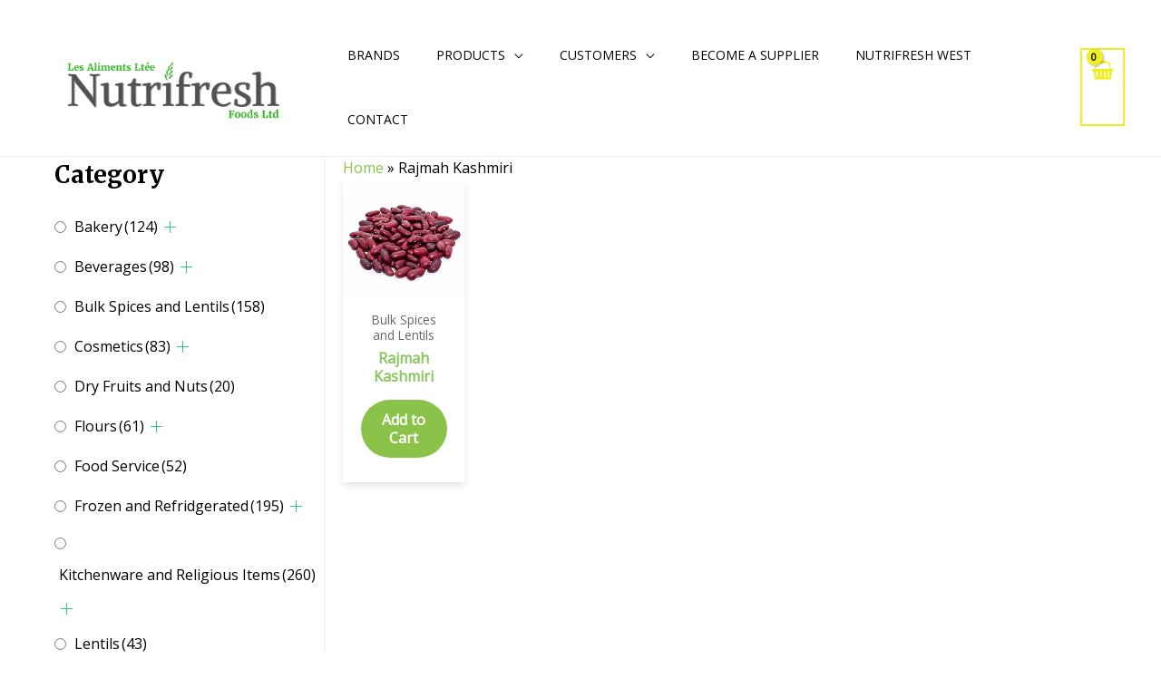

--- FILE ---
content_type: text/html; charset=UTF-8
request_url: https://nutrifreshfoods.ca/product-tag/rajmah-kashmiri/
body_size: 42834
content:
<!DOCTYPE html><html lang="en-US"><head><meta charset="UTF-8"><meta name="viewport" content="width=device-width, initial-scale=1"><link rel="profile" href="https://gmpg.org/xfn/11"><meta name='robots' content='index, follow, max-image-preview:large, max-snippet:-1, max-video-preview:-1' /><link rel="alternate" hreflang="en" href="https://nutrifreshfoods.ca/product-tag/rajmah-kashmiri/" /><link media="all" href="https://nutrifreshfoods.ca/wp-content/cache/autoptimize/css/autoptimize_541d51cc8551a763f96ae452c426f4ab.css" rel="stylesheet"><link media="only screen and (max-width: 921px)" href="https://nutrifreshfoods.ca/wp-content/cache/autoptimize/css/autoptimize_7104936e6edf98a0d47911e8bea85ee6.css" rel="stylesheet"><title>Rajmah Kashmiri Archives &ndash; Nutrifreshfoods</title><link rel="canonical" href="https://nutrifreshfoods.ca/product-tag/rajmah-kashmiri/" /><meta property="og:locale" content="en_US" /><meta property="og:type" content="article" /><meta property="og:title" content="Rajmah Kashmiri Archives" /><meta property="og:url" content="https://nutrifreshfoods.ca/product-tag/rajmah-kashmiri/" /><meta property="og:site_name" content="Nutrifreshfoods" /><meta name="twitter:card" content="summary_large_image" /> <script type="application/ld+json" class="yoast-schema-graph">{"@context":"https://schema.org","@graph":[{"@type":"CollectionPage","@id":"https://nutrifreshfoods.ca/product-tag/rajmah-kashmiri/","url":"https://nutrifreshfoods.ca/product-tag/rajmah-kashmiri/","name":"Rajmah Kashmiri Archives &ndash; Nutrifreshfoods","isPartOf":{"@id":"https://nutrifreshfoods.ca/#website"},"primaryImageOfPage":{"@id":"https://nutrifreshfoods.ca/product-tag/rajmah-kashmiri/#primaryimage"},"image":{"@id":"https://nutrifreshfoods.ca/product-tag/rajmah-kashmiri/#primaryimage"},"thumbnailUrl":"https://nutrifreshfoods.ca/wp-content/uploads/2021/01/RAKA1000.jpg","breadcrumb":{"@id":"https://nutrifreshfoods.ca/product-tag/rajmah-kashmiri/#breadcrumb"},"inLanguage":"en-US"},{"@type":"ImageObject","inLanguage":"en-US","@id":"https://nutrifreshfoods.ca/product-tag/rajmah-kashmiri/#primaryimage","url":"https://nutrifreshfoods.ca/wp-content/uploads/2021/01/RAKA1000.jpg","contentUrl":"https://nutrifreshfoods.ca/wp-content/uploads/2021/01/RAKA1000.jpg","width":600,"height":600},{"@type":"BreadcrumbList","@id":"https://nutrifreshfoods.ca/product-tag/rajmah-kashmiri/#breadcrumb","itemListElement":[{"@type":"ListItem","position":1,"name":"Home","item":"https://nutrifreshfoods.ca/"},{"@type":"ListItem","position":2,"name":"Rajmah Kashmiri"}]},{"@type":"WebSite","@id":"https://nutrifreshfoods.ca/#website","url":"https://nutrifreshfoods.ca/","name":"Nutrifreshfoods","description":"Ethnic Foods Wholesaler","publisher":{"@id":"https://nutrifreshfoods.ca/#organization"},"potentialAction":[{"@type":"SearchAction","target":{"@type":"EntryPoint","urlTemplate":"https://nutrifreshfoods.ca/?s={search_term_string}"},"query-input":"required name=search_term_string"}],"inLanguage":"en-US"},{"@type":"Organization","@id":"https://nutrifreshfoods.ca/#organization","name":"Nutrifresh Foods LTD.","url":"https://nutrifreshfoods.ca/","logo":{"@type":"ImageObject","inLanguage":"en-US","@id":"https://nutrifreshfoods.ca/#/schema/logo/image/","url":"https://nutrifreshfoods.ca/wp-content/uploads/2020/12/nutrifreshfoods.jpg","contentUrl":"https://nutrifreshfoods.ca/wp-content/uploads/2020/12/nutrifreshfoods.jpg","width":319,"height":290,"caption":"Nutrifresh Foods LTD."},"image":{"@id":"https://nutrifreshfoods.ca/#/schema/logo/image/"}}]}</script> <link rel='dns-prefetch' href='//fonts.googleapis.com' /><link rel='dns-prefetch' href='//www.googletagmanager.com' /><link rel="alternate" type="application/rss+xml" title="Nutrifreshfoods &raquo; Feed" href="https://nutrifreshfoods.ca/feed/" /><link rel="alternate" type="application/rss+xml" title="Nutrifreshfoods &raquo; Rajmah Kashmiri Tag Feed" href="https://nutrifreshfoods.ca/product-tag/rajmah-kashmiri/feed/" />  <script defer src="[data-uri]"></script> <style id='astra-theme-css-inline-css'>html{font-size:100%;}a,.page-title{color:#8bc34a;}a:hover,a:focus{color:#3a3a3a;}body,button,input,select,textarea,.ast-button,.ast-custom-button{font-family:'Open Sans',sans-serif;font-weight:400;font-size:16px;font-size:1rem;line-height:1.6;}blockquote{color:#000000;}h1,.entry-content h1,.entry-content h1 a,h2,.entry-content h2,.entry-content h2 a,h3,.entry-content h3,.entry-content h3 a,h4,.entry-content h4,.entry-content h4 a,h5,.entry-content h5,.entry-content h5 a,h6,.entry-content h6,.entry-content h6 a,.site-title,.site-title a{font-family:'Merriweather',serif;font-weight:700;}.site-title{font-size:25px;font-size:1.5625rem;display:none;}header .custom-logo-link img{max-width:303px;}.astra-logo-svg{width:303px;}.ast-archive-description .ast-archive-title{font-size:40px;font-size:2.5rem;}.site-header .site-description{font-size:15px;font-size:0.9375rem;display:none;}.entry-title{font-size:30px;font-size:1.875rem;}h1,.entry-content h1,.entry-content h1 a{font-size:52px;font-size:3.25rem;font-family:'Merriweather',serif;line-height:1.3;}h2,.entry-content h2,.entry-content h2 a{font-size:34px;font-size:2.125rem;font-family:'Merriweather',serif;line-height:1.3;}h3,.entry-content h3,.entry-content h3 a{font-size:24px;font-size:1.5rem;font-family:'Merriweather',serif;line-height:1.5;}h4,.entry-content h4,.entry-content h4 a{font-size:20px;font-size:1.25rem;font-family:'Merriweather',serif;}h5,.entry-content h5,.entry-content h5 a{font-size:17px;font-size:1.0625rem;font-family:'Merriweather',serif;}h6,.entry-content h6,.entry-content h6 a{font-size:15px;font-size:0.9375rem;font-family:'Merriweather',serif;}.ast-single-post .entry-title,.page-title{font-size:30px;font-size:1.875rem;}::selection{background-color:#eeee22;color:#000000;}body,h1,.entry-title a,.entry-content h1,.entry-content h1 a,h2,.entry-content h2,.entry-content h2 a,h3,.entry-content h3,.entry-content h3 a,h4,.entry-content h4,.entry-content h4 a,h5,.entry-content h5,.entry-content h5 a,h6,.entry-content h6,.entry-content h6 a{color:#000000;}.tagcloud a:hover,.tagcloud a:focus,.tagcloud a.current-item{color:#000000;border-color:#8bc34a;background-color:#8bc34a;}input:focus,input[type="text"]:focus,input[type="email"]:focus,input[type="url"]:focus,input[type="password"]:focus,input[type="reset"]:focus,input[type="search"]:focus,textarea:focus{border-color:#8bc34a;}input[type="radio"]:checked,input[type=reset],input[type="checkbox"]:checked,input[type="checkbox"]:hover:checked,input[type="checkbox"]:focus:checked,input[type=range]::-webkit-slider-thumb{border-color:#8bc34a;background-color:#8bc34a;box-shadow:none;}.site-footer a:hover + .post-count,.site-footer a:focus + .post-count{background:#8bc34a;border-color:#8bc34a;}.single .nav-links .nav-previous,.single .nav-links .nav-next{color:#8bc34a;}.entry-meta,.entry-meta *{line-height:1.45;color:#8bc34a;}.entry-meta a:hover,.entry-meta a:hover *,.entry-meta a:focus,.entry-meta a:focus *,.page-links > .page-link,.page-links .page-link:hover,.post-navigation a:hover{color:#3a3a3a;}#cat option,.secondary .calendar_wrap thead a,.secondary .calendar_wrap thead a:visited{color:#8bc34a;}.secondary .calendar_wrap #today,.ast-progress-val span{background:#8bc34a;}.secondary a:hover + .post-count,.secondary a:focus + .post-count{background:#8bc34a;border-color:#8bc34a;}.calendar_wrap #today > a{color:#000000;}.page-links .page-link,.single .post-navigation a{color:#8bc34a;}.widget-title{font-size:22px;font-size:1.375rem;color:#000000;}.single .ast-author-details .author-title{color:#3a3a3a;}#secondary,#secondary button,#secondary input,#secondary select,#secondary textarea{font-size:16px;font-size:1rem;}.site-logo-img img{ transition:all 0.2s linear;}.ast-page-builder-template .hentry {margin: 0;}.ast-page-builder-template .site-content > .ast-container {max-width: 100%;padding: 0;}.ast-page-builder-template .site-content #primary {padding: 0;margin: 0;}.ast-page-builder-template .no-results {text-align: center;margin: 4em auto;}.ast-page-builder-template .ast-pagination {padding: 2em;}.ast-page-builder-template .entry-header.ast-no-title.ast-no-thumbnail {margin-top: 0;}.ast-page-builder-template .entry-header.ast-header-without-markup {margin-top: 0;margin-bottom: 0;}.ast-page-builder-template .entry-header.ast-no-title.ast-no-meta {margin-bottom: 0;}.ast-page-builder-template.single .post-navigation {padding-bottom: 2em;}.ast-page-builder-template.single-post .site-content > .ast-container {max-width: 100%;}.ast-page-builder-template .entry-header {margin-top: 4em;margin-left: auto;margin-right: auto;padding-left: 20px;padding-right: 20px;}.ast-page-builder-template .ast-archive-description {margin-top: 4em;margin-left: auto;margin-right: auto;padding-left: 20px;padding-right: 20px;}.single.ast-page-builder-template .entry-header {padding-left: 20px;padding-right: 20px;}.ast-page-builder-template.ast-no-sidebar .entry-content .alignwide {margin-left: 0;margin-right: 0;}#secondary {margin: 4em 0 2.5em;word-break: break-word;line-height: 2;}#secondary li {margin-bottom: 0.25em;}#secondary li:last-child {margin-bottom: 0;}@media (max-width: 768px) {.js_active .ast-plain-container.ast-single-post #secondary {margin-top: 1.5em;}}.ast-separate-container.ast-two-container #secondary .widget {background-color: #fff;padding: 2em;margin-bottom: 2em;}@media (min-width: 993px) {.ast-left-sidebar #secondary {padding-right: 60px;}.ast-right-sidebar #secondary {padding-left: 60px;}}@media (max-width: 993px) {.ast-right-sidebar #secondary {padding-left: 30px;}.ast-left-sidebar #secondary {padding-right: 30px;}}@media (max-width:921px){#ast-desktop-header{display:none;}}@media (min-width:921px){#ast-mobile-header{display:none;}}.ast-site-header-cart .cart-container,.ast-edd-site-header-cart .ast-edd-cart-container {transition: all 0.2s linear;}.ast-site-header-cart .ast-woo-header-cart-info-wrap,.ast-edd-site-header-cart .ast-edd-header-cart-info-wrap {padding: 0 2px;font-weight: 600;line-height: 2.7;display: inline-block;}.ast-site-header-cart i.astra-icon {font-size: 20px;font-size: 1.3em;font-style: normal;font-weight: normal;position: relative;padding: 0 2px;}.ast-site-header-cart i.astra-icon.no-cart-total:after,.ast-header-break-point.ast-header-custom-item-outside .ast-edd-header-cart-info-wrap,.ast-header-break-point.ast-header-custom-item-outside .ast-woo-header-cart-info-wrap {display: none;}.ast-site-header-cart.ast-menu-cart-fill i.astra-icon,.ast-edd-site-header-cart.ast-edd-menu-cart-fill span.astra-icon {font-size: 1.1em;}.astra-cart-drawer {position: fixed;display: block;visibility: hidden;overflow: auto;-webkit-overflow-scrolling: touch;z-index: 9999;background-color: #fff;transition: all 0.5s ease;transform: translate3d(0,0,0);}.astra-cart-drawer.open-right {width: 80%;height: 100%;left: 100%;top: 0px;transform: translate3d(0%,0,0);}.astra-cart-drawer.active {transform: translate3d(-100%,0,0);visibility: visible;}.astra-cart-drawer .astra-cart-drawer-header {text-align: center;text-transform: uppercase;font-weight: 400;border-bottom: 1px solid #f0f0f0;padding: 0 0 0.675rem;}.astra-cart-drawer .astra-cart-drawer-close .ast-close-svg {width: 22px;height: 22px; }.astra-cart-drawer .astra-cart-drawer-title {padding-top: 5px;}.astra-cart-drawer .astra-cart-drawer-content .woocommerce-mini-cart {padding: 1em 1.5em;}.astra-cart-drawer .astra-cart-drawer-content .woocommerce-mini-cart a.remove {width: 20px;height: 20px;line-height: 16px;}.astra-cart-drawer .astra-cart-drawer-content .woocommerce-mini-cart__total {padding: 1em 1.5em;margin: 0;text-align: center;}.astra-cart-drawer .astra-cart-drawer-content .woocommerce-mini-cart__buttons {padding: 10px;text-align: center;} .astra-cart-drawer .astra-cart-drawer-content .woocommerce-mini-cart__buttons .button.checkout {margin-right: 0;}.astra-cart-drawer .astra-cart-drawer-content .edd-cart-item {padding: .5em 2.6em .5em 1.5em;}.astra-cart-drawer .astra-cart-drawer-content .edd-cart-item .edd-remove-from-cart::after {width: 20px;height: 20px;line-height: 16px;}.astra-cart-drawer .astra-cart-drawer-content .edd-cart-number-of-items {padding: 1em 1.5em 1em 1.5em;margin-bottom: 0;text-align: center;}.astra-cart-drawer .astra-cart-drawer-content .edd_total {padding: .5em 1.5em;margin: 0;text-align: center;}.astra-cart-drawer .astra-cart-drawer-content .cart_item.edd_checkout {padding: 1em 1.5em 0;text-align: center;margin-top: 0;}.astra-cart-drawer .woocommerce-mini-cart__empty-message,.astra-cart-drawer .cart_item.empty {text-align: center;margin-top: 10px;}body.admin-bar .astra-cart-drawer {padding-top: 32px;}body.admin-bar .astra-cart-drawer .astra-cart-drawer-close {top: 32px;}@media (max-width: 782px) {body.admin-bar .astra-cart-drawer {padding-top: 46px;}body.admin-bar .astra-cart-drawer .astra-cart-drawer-close {top: 46px;}}.ast-mobile-cart-active body.ast-hfb-header {overflow: hidden;}.ast-mobile-cart-active .astra-mobile-cart-overlay {opacity: 1;cursor: pointer;visibility: visible;z-index: 999;}@media (max-width: 545px) {.astra-cart-drawer.active {width: 100%;}}.ast-site-header-cart i.astra-icon:after {content: attr(data-cart-total);position: absolute;font-style: normal;top: -10px;right: -12px;font-weight: bold;box-shadow: 1px 1px 3px 0px rgba(0,0,0,0.3);font-size: 11px;padding-left: 0px;padding-right: 2px;line-height: 17px;letter-spacing: -.5px;height: 18px;min-width: 18px;border-radius: 99px;text-align: center;z-index: 3;}li.woocommerce-custom-menu-item .ast-site-header-cart i.astra-icon:after,li.edd-custom-menu-item .ast-edd-site-header-cart span.astra-icon:after {padding-left: 2px;}.astra-cart-drawer .astra-cart-drawer-close {position: absolute;top: 0;right: 0;margin: 0;padding: .6em 1em .4em;color: #ababab;background-color: transparent;}.astra-mobile-cart-overlay {background-color: rgba(0,0,0,0.4);position: fixed;top: 0;right: 0;bottom: 0;left: 0;visibility: hidden;opacity: 0;transition: opacity 0.2s ease-in-out;}.astra-cart-drawer .astra-cart-drawer-content .edd-cart-item .edd-remove-from-cart {right: 1.2em;}.ast-header-break-point.ast-woocommerce-cart-menu.ast-hfb-header .ast-cart-menu-wrap,.ast-header-break-point.ast-hfb-header .ast-cart-menu-wrap,.ast-header-break-point .ast-edd-site-header-cart-wrap .ast-edd-cart-menu-wrap {width: 2em;height: 2em;font-size: 1.4em;line-height: 2;vertical-align: middle;text-align: right;}.ast-site-header-cart.ast-menu-cart-outline .ast-cart-menu-wrap,.ast-site-header-cart.ast-menu-cart-fill .ast-cart-menu-wrap,.ast-edd-site-header-cart.ast-edd-menu-cart-outline .ast-edd-cart-menu-wrap,.ast-edd-site-header-cart.ast-edd-menu-cart-fill .ast-edd-cart-menu-wrap {line-height: 1.8;}.ast-site-header-cart .cart-container *,.ast-edd-site-header-cart .ast-edd-cart-container * {transition: all 0s linear;}.wp-block-buttons.aligncenter{justify-content:center;}@media (max-width:782px){.entry-content .wp-block-columns .wp-block-column{margin-left:0px;}}@media (max-width:921px){.ast-separate-container .ast-article-post,.ast-separate-container .ast-article-single{padding:1.5em 2.14em;}.ast-separate-container #primary,.ast-separate-container #secondary{padding:1.5em 0;}#primary,#secondary{padding:1.5em 0;margin:0;}.ast-left-sidebar #content > .ast-container{display:flex;flex-direction:column-reverse;width:100%;}.ast-author-box img.avatar{margin:20px 0 0 0;}}@media (max-width:921px){#secondary.secondary{padding-top:0;}.ast-separate-container.ast-right-sidebar #secondary{padding-left:1em;padding-right:1em;}.ast-separate-container.ast-two-container #secondary{padding-left:0;padding-right:0;}.ast-page-builder-template .entry-header #secondary,.ast-page-builder-template #secondary{margin-top:1.5em;}}@media (max-width:921px){.ast-right-sidebar #primary{padding-right:0;}.ast-page-builder-template.ast-left-sidebar #secondary,.ast-page-builder-template.ast-right-sidebar #secondary{padding-right:20px;padding-left:20px;}.ast-right-sidebar #secondary,.ast-left-sidebar #primary{padding-left:0;}.ast-left-sidebar #secondary{padding-right:0;}}@media (min-width:922px){.ast-separate-container.ast-right-sidebar #primary,.ast-separate-container.ast-left-sidebar #primary{border:0;}.search-no-results.ast-separate-container #primary{margin-bottom:4em;}}@media (min-width:922px){.ast-right-sidebar #primary{border-right:1px solid #eee;}.ast-left-sidebar #primary{border-left:1px solid #eee;}.ast-right-sidebar #secondary{border-left:1px solid #eee;margin-left:-1px;}.ast-left-sidebar #secondary{border-right:1px solid #eee;margin-right:-1px;}.ast-separate-container.ast-two-container.ast-right-sidebar #secondary{padding-left:30px;padding-right:0;}.ast-separate-container.ast-two-container.ast-left-sidebar #secondary{padding-right:30px;padding-left:0;}.ast-separate-container.ast-right-sidebar #secondary,.ast-separate-container.ast-left-sidebar #secondary{border:0;margin-left:auto;margin-right:auto;}.ast-separate-container.ast-two-container #secondary .widget:last-child{margin-bottom:0;}}.elementor-button-wrapper .elementor-button{border-style:solid;text-decoration:none;border-top-width:0;border-right-width:0;border-left-width:0;border-bottom-width:0;}body .elementor-button.elementor-size-sm,body .elementor-button.elementor-size-xs,body .elementor-button.elementor-size-md,body .elementor-button.elementor-size-lg,body .elementor-button.elementor-size-xl,body .elementor-button{border-radius:60px;padding-top:16px;padding-right:16px;padding-bottom:16px;padding-left:16px;}.elementor-button-wrapper .elementor-button{border-color:#8bc34a;background-color:#8bc34a;}.elementor-button-wrapper .elementor-button:hover,.elementor-button-wrapper .elementor-button:focus{color:#ffffff;background-color:#7baf42;border-color:#7baf42;}.wp-block-button .wp-block-button__link ,.elementor-button-wrapper .elementor-button,.elementor-button-wrapper .elementor-button:visited{color:#ffffff;}.elementor-button-wrapper .elementor-button{font-family:'Open Sans',sans-serif;font-weight:400;line-height:1;}body .elementor-button.elementor-size-sm,body .elementor-button.elementor-size-xs,body .elementor-button.elementor-size-md,body .elementor-button.elementor-size-lg,body .elementor-button.elementor-size-xl,body .elementor-button{font-size:15px;font-size:0.9375rem;}.wp-block-button .wp-block-button__link:hover,.wp-block-button .wp-block-button__link:focus{color:#ffffff;background-color:#7baf42;border-color:#7baf42;}.elementor-widget-heading h1.elementor-heading-title{line-height:1.3;}.elementor-widget-heading h2.elementor-heading-title{line-height:1.3;}.elementor-widget-heading h3.elementor-heading-title{line-height:1.5;}.wp-block-button .wp-block-button__link{border-style:solid;border-top-width:0;border-right-width:0;border-left-width:0;border-bottom-width:0;border-color:#8bc34a;background-color:#8bc34a;color:#ffffff;font-family:'Open Sans',sans-serif;font-weight:400;line-height:1;font-size:15px;font-size:0.9375rem;border-radius:60px;}.wp-block-buttons .wp-block-button .wp-block-button__link{padding-top:16px;padding-right:16px;padding-bottom:16px;padding-left:16px;}.menu-toggle,button,.ast-button,.ast-custom-button,.button,input#submit,input[type="button"],input[type="submit"],input[type="reset"]{border-style:solid;border-top-width:0;border-right-width:0;border-left-width:0;border-bottom-width:0;color:#ffffff;border-color:#8bc34a;background-color:#8bc34a;border-radius:60px;padding-top:16px;padding-right:16px;padding-bottom:16px;padding-left:16px;font-family:'Open Sans',sans-serif;font-weight:400;font-size:15px;font-size:0.9375rem;line-height:1;}button:focus,.menu-toggle:hover,button:hover,.ast-button:hover,.ast-custom-button:hover .button:hover,.ast-custom-button:hover ,input[type=reset]:hover,input[type=reset]:focus,input#submit:hover,input#submit:focus,input[type="button"]:hover,input[type="button"]:focus,input[type="submit"]:hover,input[type="submit"]:focus{color:#ffffff;background-color:#7baf42;border-color:#7baf42;}@media (min-width:544px){.ast-container{max-width:100%;}}@media (max-width:544px){.ast-separate-container .ast-article-post,.ast-separate-container .ast-article-single,.ast-separate-container .comments-title,.ast-separate-container .ast-archive-description{padding:1.5em 1em;}.ast-separate-container #content .ast-container{padding-left:0.54em;padding-right:0.54em;}.ast-separate-container .ast-comment-list li.depth-1{padding:1.5em 1em;margin-bottom:1.5em;}.ast-separate-container .ast-comment-list .bypostauthor{padding:.5em;}.ast-search-menu-icon.ast-dropdown-active .search-field{width:170px;}.ast-separate-container #secondary{padding-top:0;}.ast-separate-container.ast-two-container #secondary .widget{margin-bottom:1.5em;padding-left:1em;padding-right:1em;}}@media (max-width:921px){.ast-mobile-header-stack .main-header-bar .ast-search-menu-icon{display:inline-block;}.ast-header-break-point.ast-header-custom-item-outside .ast-mobile-header-stack .main-header-bar .ast-search-icon{margin:0;}.ast-comment-avatar-wrap img{max-width:2.5em;}.ast-separate-container .ast-comment-list li.depth-1{padding:1.5em 2.14em;}.ast-separate-container .comment-respond{padding:2em 2.14em;}.ast-comment-meta{padding:0 1.8888em 1.3333em;}}@media (min-width:545px){.ast-page-builder-template .comments-area,.single.ast-page-builder-template .entry-header,.single.ast-page-builder-template .post-navigation,.single.ast-page-builder-template .ast-single-related-posts-container{max-width:1240px;margin-left:auto;margin-right:auto;}}.ast-no-sidebar.ast-separate-container .entry-content .alignfull {margin-left: -6.67em;margin-right: -6.67em;width: auto;}@media (max-width: 1200px) {.ast-no-sidebar.ast-separate-container .entry-content .alignfull {margin-left: -2.4em;margin-right: -2.4em;}}@media (max-width: 768px) {.ast-no-sidebar.ast-separate-container .entry-content .alignfull {margin-left: -2.14em;margin-right: -2.14em;}}@media (max-width: 544px) {.ast-no-sidebar.ast-separate-container .entry-content .alignfull {margin-left: -1em;margin-right: -1em;}}.ast-no-sidebar.ast-separate-container .entry-content .alignwide {margin-left: -20px;margin-right: -20px;}.ast-no-sidebar.ast-separate-container .entry-content .wp-block-column .alignfull,.ast-no-sidebar.ast-separate-container .entry-content .wp-block-column .alignwide {margin-left: auto;margin-right: auto;width: 100%;}@media (max-width:921px){.site-title{display:none;}.ast-archive-description .ast-archive-title{font-size:40px;}.site-header .site-description{display:none;}.entry-title{font-size:30px;}h1,.entry-content h1,.entry-content h1 a{font-size:30px;}h2,.entry-content h2,.entry-content h2 a{font-size:25px;}h3,.entry-content h3,.entry-content h3 a{font-size:20px;}.ast-single-post .entry-title,.page-title{font-size:30px;}.astra-logo-svg{width:120px;}header .custom-logo-link img,.ast-header-break-point .site-logo-img .custom-mobile-logo-link img{max-width:120px;}}@media (max-width:544px){.site-title{display:none;}.ast-archive-description .ast-archive-title{font-size:40px;}.site-header .site-description{display:none;}.entry-title{font-size:30px;}h1,.entry-content h1,.entry-content h1 a{font-size:30px;}h2,.entry-content h2,.entry-content h2 a{font-size:20px;}h3,.entry-content h3,.entry-content h3 a{font-size:20px;}h4,.entry-content h4,.entry-content h4 a{font-size:17px;font-size:1.0625rem;}h5,.entry-content h5,.entry-content h5 a{font-size:16px;font-size:1rem;}.ast-single-post .entry-title,.page-title{font-size:30px;}header .custom-logo-link img,.ast-header-break-point .site-branding img,.ast-header-break-point .custom-logo-link img{max-width:120px;}.astra-logo-svg{width:120px;}.ast-header-break-point .site-logo-img .custom-mobile-logo-link img{max-width:120px;}}@media (max-width:921px){html{font-size:91.2%;}}@media (max-width:544px){html{font-size:91.2%;}}@media (min-width:922px){.ast-container{max-width:1240px;}}@font-face {font-family: "Astra";src: url(https://nutrifreshfoods.ca/wp-content/themes/astra/assets/fonts/astra.woff) format("woff"),url(https://nutrifreshfoods.ca/wp-content/themes/astra/assets/fonts/astra.ttf) format("truetype"),url(https://nutrifreshfoods.ca/wp-content/themes/astra/assets/fonts/astra.svg#astra) format("svg");font-weight: normal;font-style: normal;font-display: fallback;}@media (min-width:922px){.main-header-menu .sub-menu .menu-item.ast-left-align-sub-menu:hover > .sub-menu,.main-header-menu .sub-menu .menu-item.ast-left-align-sub-menu.focus > .sub-menu{margin-left:-2px;}}.astra-icon-down_arrow::after {content: "\e900";font-family: Astra;}.astra-icon-close::after {content: "\e5cd";font-family: Astra;}.astra-icon-drag_handle::after {content: "\e25d";font-family: Astra;}.astra-icon-format_align_justify::after {content: "\e235";font-family: Astra;}.astra-icon-menu::after {content: "\e5d2";font-family: Astra;}.astra-icon-reorder::after {content: "\e8fe";font-family: Astra;}.astra-icon-search::after {content: "\e8b6";font-family: Astra;}.astra-icon-zoom_in::after {content: "\e56b";font-family: Astra;}.astra-icon-check-circle::after {content: "\e901";font-family: Astra;}.astra-icon-shopping-cart::after {content: "\f07a";font-family: Astra;}.astra-icon-shopping-bag::after {content: "\f290";font-family: Astra;}.astra-icon-shopping-basket::after {content: "\f291";font-family: Astra;}.astra-icon-circle-o::after {content: "\e903";font-family: Astra;}.astra-icon-certificate::after {content: "\e902";font-family: Astra;}blockquote {padding: 1.2em;}.ast-header-break-point .ast-mobile-header-wrap .ast-above-header-wrap .main-header-bar-navigation .inline-on-mobile .menu-item .menu-link,.ast-header-break-point .ast-mobile-header-wrap .ast-main-header-wrap .main-header-bar-navigation .inline-on-mobile .menu-item .menu-link,.ast-header-break-point .ast-mobile-header-wrap .ast-below-header-wrap .main-header-bar-navigation .inline-on-mobile .menu-item .menu-link {border: none;}.ast-header-break-point .ast-mobile-header-wrap .ast-above-header-wrap .main-header-bar-navigation .inline-on-mobile .menu-item-has-children > .ast-menu-toggle::before,.ast-header-break-point .ast-mobile-header-wrap .ast-main-header-wrap .main-header-bar-navigation .inline-on-mobile .menu-item-has-children > .ast-menu-toggle::before,.ast-header-break-point .ast-mobile-header-wrap .ast-below-header-wrap .main-header-bar-navigation .inline-on-mobile .menu-item-has-children > .ast-menu-toggle::before {font-size: .6rem;}.ast-header-break-point .ast-mobile-header-wrap .ast-flex.inline-on-mobile {flex-wrap: unset;}.ast-header-break-point .ast-mobile-header-wrap .ast-flex.inline-on-mobile .menu-item.ast-submenu-expanded > .sub-menu .menu-link {padding: .1em 1em;}.ast-header-break-point .ast-mobile-header-wrap .ast-flex.inline-on-mobile .menu-item.ast-submenu-expanded > .sub-menu > .menu-item .ast-menu-toggle::before {transform: rotate(-90deg);}.ast-header-break-point .ast-mobile-header-wrap .ast-flex.inline-on-mobile .menu-item.ast-submenu-expanded > .sub-menu > .menu-item.ast-submenu-expanded .ast-menu-toggle::before {transform: rotate(-270deg);}.ast-header-break-point .ast-mobile-header-wrap .ast-flex.inline-on-mobile .menu-item > .sub-menu > .menu-item .menu-link:before {content: none;}.ast-header-break-point .ast-mobile-header-wrap .ast-flex.inline-on-mobile {flex-wrap: unset;}.ast-header-break-point .ast-mobile-header-wrap .ast-flex.inline-on-mobile .menu-item.ast-submenu-expanded > .sub-menu .menu-link {padding: .1em 1em;}.ast-header-break-point .ast-mobile-header-wrap .ast-flex.inline-on-mobile .menu-item.ast-submenu-expanded > .sub-menu > .menu-item .ast-menu-toggle::before {transform: rotate(-90deg);}.ast-header-break-point .ast-mobile-header-wrap .ast-flex.inline-on-mobile .menu-item.ast-submenu-expanded > .sub-menu > .menu-item.ast-submenu-expanded .ast-menu-toggle::before {transform: rotate(-270deg);}.ast-header-break-point .ast-mobile-header-wrap .ast-flex.inline-on-mobile .menu-item > .sub-menu > .menu-item .menu-link:before {content: none;}.ast-header-break-point .inline-on-mobile .sub-menu {width: 150px;}.ast-header-break-point .ast-mobile-header-wrap .ast-flex.inline-on-mobile .menu-item.menu-item-has-children {margin-right: 10px;}.ast-header-break-point .ast-mobile-header-wrap .ast-flex.inline-on-mobile .menu-item.ast-submenu-expanded > .sub-menu {display: block;position: absolute;right: auto;left: 0;}.ast-header-break-point .ast-mobile-header-wrap .ast-flex.inline-on-mobile .menu-item.ast-submenu-expanded > .sub-menu .menu-item .ast-menu-toggle {padding: 0;right: 1em;}.ast-header-break-point .ast-mobile-header-wrap .ast-flex.inline-on-mobile .menu-item.ast-submenu-expanded > .sub-menu > .menu-item > .sub-menu {left: 100%;right: auto;}.ast-header-break-point .ast-mobile-header-wrap .ast-flex.inline-on-mobile .ast-menu-toggle {right: -15px;}.ast-header-break-point .ast-mobile-header-wrap .ast-flex.inline-on-mobile .menu-item.menu-item-has-children {margin-right: 10px;}.ast-header-break-point .ast-mobile-header-wrap .ast-flex.inline-on-mobile .menu-item.ast-submenu-expanded > .sub-menu {display: block;position: absolute;right: auto;left: 0;}.ast-header-break-point .ast-mobile-header-wrap .ast-flex.inline-on-mobile .menu-item.ast-submenu-expanded > .sub-menu > .menu-item > .sub-menu {left: 100%;right: auto;}.ast-header-break-point .ast-mobile-header-wrap .ast-flex.inline-on-mobile .ast-menu-toggle {right: -15px;}:root .has-ast-global-color-0-color{color:var(--ast-global-color-0);}:root .has-ast-global-color-0-background-color{background-color:var(--ast-global-color-0);}:root .wp-block-button .has-ast-global-color-0-color{color:var(--ast-global-color-0);}:root .wp-block-button .has-ast-global-color-0-background-color{background-color:var(--ast-global-color-0);}:root .has-ast-global-color-1-color{color:var(--ast-global-color-1);}:root .has-ast-global-color-1-background-color{background-color:var(--ast-global-color-1);}:root .wp-block-button .has-ast-global-color-1-color{color:var(--ast-global-color-1);}:root .wp-block-button .has-ast-global-color-1-background-color{background-color:var(--ast-global-color-1);}:root .has-ast-global-color-2-color{color:var(--ast-global-color-2);}:root .has-ast-global-color-2-background-color{background-color:var(--ast-global-color-2);}:root .wp-block-button .has-ast-global-color-2-color{color:var(--ast-global-color-2);}:root .wp-block-button .has-ast-global-color-2-background-color{background-color:var(--ast-global-color-2);}:root .has-ast-global-color-3-color{color:var(--ast-global-color-3);}:root .has-ast-global-color-3-background-color{background-color:var(--ast-global-color-3);}:root .wp-block-button .has-ast-global-color-3-color{color:var(--ast-global-color-3);}:root .wp-block-button .has-ast-global-color-3-background-color{background-color:var(--ast-global-color-3);}:root .has-ast-global-color-4-color{color:var(--ast-global-color-4);}:root .has-ast-global-color-4-background-color{background-color:var(--ast-global-color-4);}:root .wp-block-button .has-ast-global-color-4-color{color:var(--ast-global-color-4);}:root .wp-block-button .has-ast-global-color-4-background-color{background-color:var(--ast-global-color-4);}:root .has-ast-global-color-5-color{color:var(--ast-global-color-5);}:root .has-ast-global-color-5-background-color{background-color:var(--ast-global-color-5);}:root .wp-block-button .has-ast-global-color-5-color{color:var(--ast-global-color-5);}:root .wp-block-button .has-ast-global-color-5-background-color{background-color:var(--ast-global-color-5);}:root .has-ast-global-color-6-color{color:var(--ast-global-color-6);}:root .has-ast-global-color-6-background-color{background-color:var(--ast-global-color-6);}:root .wp-block-button .has-ast-global-color-6-color{color:var(--ast-global-color-6);}:root .wp-block-button .has-ast-global-color-6-background-color{background-color:var(--ast-global-color-6);}:root .has-ast-global-color-7-color{color:var(--ast-global-color-7);}:root .has-ast-global-color-7-background-color{background-color:var(--ast-global-color-7);}:root .wp-block-button .has-ast-global-color-7-color{color:var(--ast-global-color-7);}:root .wp-block-button .has-ast-global-color-7-background-color{background-color:var(--ast-global-color-7);}:root .has-ast-global-color-8-color{color:var(--ast-global-color-8);}:root .has-ast-global-color-8-background-color{background-color:var(--ast-global-color-8);}:root .wp-block-button .has-ast-global-color-8-color{color:var(--ast-global-color-8);}:root .wp-block-button .has-ast-global-color-8-background-color{background-color:var(--ast-global-color-8);}:root{--ast-global-color-0:#0170B9;--ast-global-color-1:#3a3a3a;--ast-global-color-2:#3a3a3a;--ast-global-color-3:#4B4F58;--ast-global-color-4:#F5F5F5;--ast-global-color-5:#FFFFFF;--ast-global-color-6:#F2F5F7;--ast-global-color-7:#424242;--ast-global-color-8:#000000;}.ast-breadcrumbs .trail-browse,.ast-breadcrumbs .trail-items,.ast-breadcrumbs .trail-items li{display:inline-block;margin:0;padding:0;border:none;background:inherit;text-indent:0;}.ast-breadcrumbs .trail-browse{font-size:inherit;font-style:inherit;font-weight:inherit;color:inherit;}.ast-breadcrumbs .trail-items{list-style:none;}.trail-items li::after{padding:0 0.3em;content:"\00bb";}.trail-items li:last-of-type::after{display:none;}h1,.entry-content h1,h2,.entry-content h2,h3,.entry-content h3,h4,.entry-content h4,h5,.entry-content h5,h6,.entry-content h6{color:#333333;}@media (max-width:921px){.ast-builder-grid-row-container.ast-builder-grid-row-tablet-3-firstrow .ast-builder-grid-row > *:first-child,.ast-builder-grid-row-container.ast-builder-grid-row-tablet-3-lastrow .ast-builder-grid-row > *:last-child{grid-column:1 / -1;}}@media (max-width:544px){.ast-builder-grid-row-container.ast-builder-grid-row-mobile-3-firstrow .ast-builder-grid-row > *:first-child,.ast-builder-grid-row-container.ast-builder-grid-row-mobile-3-lastrow .ast-builder-grid-row > *:last-child{grid-column:1 / -1;}}.ast-builder-layout-element[data-section="title_tagline"]{display:flex;}@media (max-width:921px){.ast-header-break-point .ast-builder-layout-element[data-section="title_tagline"]{display:flex;}}@media (max-width:544px){.ast-header-break-point .ast-builder-layout-element[data-section="title_tagline"]{display:flex;}}.ast-builder-menu-1{font-family:inherit;font-weight:500;text-transform:uppercase;}.ast-builder-menu-1 .menu-item > .menu-link{font-size:14px;font-size:0.875rem;color:#000000;padding-left:20px;padding-right:20px;}.ast-builder-menu-1 .menu-item > .ast-menu-toggle{color:#000000;}.ast-builder-menu-1 .menu-item.current-menu-item > .menu-link,.ast-builder-menu-1 .inline-on-mobile .menu-item.current-menu-item > .ast-menu-toggle,.ast-builder-menu-1 .current-menu-ancestor > .menu-link{color:#000000;}.ast-builder-menu-1 .menu-item.current-menu-item > .ast-menu-toggle{color:#000000;}.ast-builder-menu-1 .sub-menu,.ast-builder-menu-1 .inline-on-mobile .sub-menu{border-top-width:1px;border-bottom-width:1px;border-right-width:1px;border-left-width:1px;border-color:#eaeaea;border-style:solid;border-radius:0;}.ast-builder-menu-1 .main-header-menu > .menu-item > .sub-menu,.ast-builder-menu-1 .main-header-menu > .menu-item > .astra-full-megamenu-wrapper{margin-top:0;}.ast-desktop .ast-builder-menu-1 .main-header-menu > .menu-item > .sub-menu:before,.ast-desktop .ast-builder-menu-1 .main-header-menu > .menu-item > .astra-full-megamenu-wrapper:before{height:calc( 0px + 5px );}.ast-builder-menu-1 .menu-item.menu-item-has-children > .ast-menu-toggle{right:calc( 20px - 0.907em );}.ast-desktop .ast-builder-menu-1 .menu-item .sub-menu .menu-link{border-style:none;}@media (max-width:921px){.ast-header-break-point .ast-builder-menu-1 .main-header-menu .menu-item > .menu-link{padding-top:0px;padding-bottom:0px;padding-left:20px;padding-right:20px;}.ast-header-break-point .ast-builder-menu-1 .menu-item.menu-item-has-children > .ast-menu-toggle{top:0px;right:calc( 20px - 0.907em );}.ast-builder-menu-1 .menu-item-has-children > .menu-link:after{content:unset;}}@media (max-width:544px){.ast-header-break-point .ast-builder-menu-1 .menu-item.menu-item-has-children > .ast-menu-toggle{top:0;}}.ast-builder-menu-1{display:flex;}@media (max-width:921px){.ast-header-break-point .ast-builder-menu-1{display:flex;}}@media (max-width:544px){.ast-header-break-point .ast-builder-menu-1{display:flex;}}.ast-site-header-cart .ast-cart-menu-wrap,.ast-site-header-cart .ast-addon-cart-wrap{color:#eeee22;}.ast-site-header-cart .ast-cart-menu-wrap .count,.ast-site-header-cart .ast-cart-menu-wrap .count:after,.ast-site-header-cart .ast-addon-cart-wrap .count,.ast-site-header-cart .ast-addon-cart-wrap .ast-icon-shopping-cart:after{color:#eeee22;border-color:#eeee22;}.ast-site-header-cart .ast-addon-cart-wrap .ast-icon-shopping-cart:after{color:#000000;background-color:#eeee22;}.ast-site-header-cart .ast-woo-header-cart-info-wrap{color:#eeee22;}.ast-site-header-cart .ast-addon-cart-wrap i.astra-icon:after{color:#000000;background-color:#eeee22;}.ast-theme-transparent-header .ast-site-header-cart .ast-cart-menu-wrap,.ast-theme-transparent-header .ast-site-header-cart .ast-addon-cart-wrap{color:#eeee22;}.ast-theme-transparent-header .ast-site-header-cart .ast-cart-menu-wrap .count,.ast-theme-transparent-header .ast-site-header-cart .ast-cart-menu-wrap .count:after,.ast-theme-transparent-header .ast-site-header-cart .ast-addon-cart-wrap .count,.ast-theme-transparent-header .ast-site-header-cart .ast-addon-cart-wrap .ast-icon-shopping-cart:after{color:#eeee22;border-color:#eeee22;}.ast-theme-transparent-header .ast-site-header-cart .ast-addon-cart-wrap .ast-icon-shopping-cart:after{color:#000000;background-color:#eeee22;}.ast-theme-transparent-header .ast-site-header-cart .ast-woo-header-cart-info-wrap{color:#eeee22;}.ast-theme-transparent-header .ast-site-header-cart .ast-addon-cart-wrap i.astra-icon:after{color:#000000;background-color:#eeee22;}#ast-site-header-cart .widget_shopping_cart .mini_cart_item{border-bottom-color:rgb(0,0,0);}@media (max-width:921px){#astra-mobile-cart-drawer .widget_shopping_cart .mini_cart_item{border-bottom-color:rgb(0,0,0);}}@media (max-width:544px){#astra-mobile-cart-drawer .widget_shopping_cart .mini_cart_item{border-bottom-color:rgb(0,0,0);}}.ast-site-header-cart .ast-cart-menu-wrap,.ast-site-header-cart .ast-addon-cart-wrap{color:#eeee22;}.ast-site-header-cart .ast-cart-menu-wrap:hover .count,.ast-site-header-cart .ast-addon-cart-wrap:hover .count{color:#000000;background-color:#eeee22;}.ast-menu-cart-outline .ast-cart-menu-wrap .count,.ast-menu-cart-outline .ast-addon-cart-wrap{color:#eeee22;}.ast-site-header-cart .ast-menu-cart-outline .ast-woo-header-cart-info-wrap{color:#eeee22;}.ast-menu-cart-fill .ast-cart-menu-wrap .count,.ast-menu-cart-fill .ast-cart-menu-wrap,.ast-menu-cart-fill .ast-addon-cart-wrap .ast-woo-header-cart-info-wrap,.ast-menu-cart-fill .ast-addon-cart-wrap{background-color:#eeee22;color:#000000;}.ast-theme-transparent-header .ast-site-header-cart .ast-cart-menu-wrap,.ast-theme-transparent-header .ast-site-header-cart .ast-addon-cart-wrap{color:#eeee22;}.ast-theme-transparent-header .ast-site-header-cart .ast-cart-menu-wrap:hover .count,.ast-theme-transparent-header .ast-site-header-cart .ast-addon-cart-wrap:hover .count{color:#000000;background-color:#eeee22;}.ast-theme-transparent-header .ast-menu-cart-outline .ast-cart-menu-wrap .count,.ast-theme-transparent-header .ast-menu-cart-outline .ast-addon-cart-wrap{color:#eeee22;}.ast-theme-transparent-header .ast-site-header-cart .ast-menu-cart-outline .ast-woo-header-cart-info-wrap{color:#eeee22;}.ast-theme-transparent-header .ast-menu-cart-fill .ast-cart-menu-wrap .count,.ast-theme-transparent-header .ast-menu-cart-fill .ast-cart-menu-wrap,.ast-theme-transparent-header .ast-menu-cart-fill .ast-addon-cart-wrap .ast-woo-header-cart-info-wrap,.ast-theme-transparent-header .ast-menu-cart-fill .ast-addon-cart-wrap{background-color:#eeee22;color:#000000;}.ast-header-woo-cart{display:flex;}@media (max-width:921px){.ast-header-break-point .ast-header-woo-cart{display:flex;}}@media (max-width:544px){.ast-header-break-point .ast-header-woo-cart{display:flex;}}.elementor-template-full-width .ast-container{display:block;}@media (max-width:544px){.elementor-element .elementor-wc-products .woocommerce[class*="columns-"] ul.products li.product{width:auto;margin:0;}.elementor-element .woocommerce .woocommerce-result-count{float:none;}}.ast-desktop .ast-mega-menu-enabled .ast-builder-menu-1 div:not( .astra-full-megamenu-wrapper) .sub-menu,.ast-desktop .ast-builder-menu-1 .sub-menu,.ast-builder-menu-1 .inline-on-mobile .sub-menu,.ast-desktop .ast-builder-menu-1 .astra-full-megamenu-wrapper,.ast-desktop .ast-builder-menu-1 .sub-menu{box-shadow:0px 4px 10px -2px rgba(0,0,0,0.1);}.ast-desktop .ast-mobile-popup-drawer.active .ast-mobile-popup-inner{max-width:35%;}@media (max-width:921px){.ast-mobile-popup-drawer.active .ast-mobile-popup-inner{max-width:90%;}}@media (max-width:544px){.ast-mobile-popup-drawer.active .ast-mobile-popup-inner{max-width:90%;}}.ast-header-break-point .main-header-bar{border-bottom-width:1px;}@media (min-width:922px){.main-header-bar{border-bottom-width:1px;}}@media (min-width:922px){#primary{width:72%;}#secondary{width:28%;}}.ast-flex{-webkit-align-content:center;-ms-flex-line-pack:center;align-content:center;-webkit-box-align:center;-webkit-align-items:center;-moz-box-align:center;-ms-flex-align:center;align-items:center;}.main-header-bar{padding:1em 0;}.ast-site-identity{padding:0;}.header-main-layout-1 .ast-flex.main-header-container,.header-main-layout-3 .ast-flex.main-header-container{-webkit-align-content:center;-ms-flex-line-pack:center;align-content:center;-webkit-box-align:center;-webkit-align-items:center;-moz-box-align:center;-ms-flex-align:center;align-items:center;}.header-main-layout-1 .ast-flex.main-header-container,.header-main-layout-3 .ast-flex.main-header-container{-webkit-align-content:center;-ms-flex-line-pack:center;align-content:center;-webkit-box-align:center;-webkit-align-items:center;-moz-box-align:center;-ms-flex-align:center;align-items:center;}.main-header-menu .sub-menu .menu-item.menu-item-has-children > .menu-link:after{position:absolute;right:1em;top:50%;transform:translate(0,-50%) rotate(270deg);}.ast-header-break-point .main-header-bar .main-header-bar-navigation .page_item_has_children > .ast-menu-toggle::before,.ast-header-break-point .main-header-bar .main-header-bar-navigation .menu-item-has-children > .ast-menu-toggle::before,.ast-mobile-popup-drawer .main-header-bar-navigation .menu-item-has-children>.ast-menu-toggle::before,.ast-header-break-point .ast-mobile-header-wrap .main-header-bar-navigation .menu-item-has-children > .ast-menu-toggle::before{font-weight:bold;content:"\e900";font-family:Astra;text-decoration:inherit;display:inline-block;}.ast-header-break-point .main-navigation ul.sub-menu .menu-item .menu-link:before{content:"\e900";font-family:Astra;font-size:.65em;text-decoration:inherit;display:inline-block;transform:translate(0,-2px) rotateZ(270deg);margin-right:5px;}.widget_search .search-form:after{font-family:Astra;font-size:1.2em;font-weight:normal;content:"\e8b6";position:absolute;top:50%;right:15px;transform:translate(0,-50%);}.astra-search-icon::before{content:"\e8b6";font-family:Astra;font-style:normal;font-weight:normal;text-decoration:inherit;text-align:center;-webkit-font-smoothing:antialiased;-moz-osx-font-smoothing:grayscale;}.main-header-bar .main-header-bar-navigation .page_item_has_children > a:after,.main-header-bar .main-header-bar-navigation .menu-item-has-children > a:after,.site-header-focus-item .main-header-bar-navigation .menu-item-has-children > .menu-link:after{content:"\e900";display:inline-block;font-family:Astra;font-size:.6rem;font-weight:bold;text-rendering:auto;-webkit-font-smoothing:antialiased;-moz-osx-font-smoothing:grayscale;margin-left:10px;line-height:normal;}.ast-mobile-popup-drawer .main-header-bar-navigation .ast-submenu-expanded>.ast-menu-toggle::before{transform:rotateX(180deg);}.ast-header-break-point .main-header-bar-navigation .menu-item-has-children > .menu-link:after{display:none;}.ast-separate-container .blog-layout-1,.ast-separate-container .blog-layout-2,.ast-separate-container .blog-layout-3{background-color:transparent;background-image:none;}.ast-separate-container .ast-article-post{background-color:#ffffff;;background-image:none;;}.ast-separate-container .ast-article-single:not(.ast-related-post),.ast-separate-container .comments-area .comment-respond,.ast-separate-container .comments-area .ast-comment-list li,.ast-separate-container .ast-woocommerce-container,.ast-separate-container .error-404,.ast-separate-container .no-results,.single.ast-separate-container .ast-author-meta,.ast-separate-container .related-posts-title-wrapper,.ast-separate-container.ast-two-container #secondary .widget,.ast-separate-container .comments-count-wrapper,.ast-box-layout.ast-plain-container .site-content,.ast-padded-layout.ast-plain-container .site-content,.ast-separate-container .comments-area .comments-title{background-color:#ffffff;;background-image:none;;}.ast-mobile-header-content > *,.ast-desktop-header-content > * {padding: 10px 0;height: auto;}.ast-mobile-header-content > *:first-child,.ast-desktop-header-content > *:first-child {padding-top: 10px;}.ast-mobile-header-content > .ast-builder-menu,.ast-desktop-header-content > .ast-builder-menu {padding-top: 0;}.ast-mobile-header-content > *:last-child,.ast-desktop-header-content > *:last-child {padding-bottom: 0;}.ast-mobile-header-content .ast-search-menu-icon.ast-inline-search label,.ast-desktop-header-content .ast-search-menu-icon.ast-inline-search label {width: 100%;}.ast-desktop-header-content .main-header-bar-navigation .ast-submenu-expanded > .ast-menu-toggle::before {transform: rotateX(180deg);}#ast-desktop-header .ast-desktop-header-content,.ast-mobile-header-content .ast-search-icon,.ast-desktop-header-content .ast-search-icon,.ast-mobile-header-wrap .ast-mobile-header-content,.ast-main-header-nav-open.ast-popup-nav-open .ast-mobile-header-wrap .ast-mobile-header-content,.ast-main-header-nav-open.ast-popup-nav-open .ast-desktop-header-content {display: none;}.ast-main-header-nav-open.ast-header-break-point #ast-desktop-header .ast-desktop-header-content,.ast-main-header-nav-open.ast-header-break-point .ast-mobile-header-wrap .ast-mobile-header-content {display: block;}.ast-desktop .ast-desktop-header-content .astra-menu-animation-slide-up > .menu-item > .sub-menu,.ast-desktop .ast-desktop-header-content .astra-menu-animation-slide-up > .menu-item .menu-item > .sub-menu,.ast-desktop .ast-desktop-header-content .astra-menu-animation-slide-down > .menu-item > .sub-menu,.ast-desktop .ast-desktop-header-content .astra-menu-animation-slide-down > .menu-item .menu-item > .sub-menu,.ast-desktop .ast-desktop-header-content .astra-menu-animation-fade > .menu-item > .sub-menu,.ast-desktop .ast-desktop-header-content .astra-menu-animation-fade > .menu-item .menu-item > .sub-menu {opacity: 1;visibility: visible;}.ast-hfb-header.ast-default-menu-enable.ast-header-break-point .ast-mobile-header-wrap .ast-mobile-header-content .main-header-bar-navigation {width: unset;margin: unset;}.ast-mobile-header-content.content-align-flex-end .main-header-bar-navigation .menu-item-has-children > .ast-menu-toggle,.ast-desktop-header-content.content-align-flex-end .main-header-bar-navigation .menu-item-has-children > .ast-menu-toggle {left: calc( 20px - 0.907em);}.ast-mobile-header-content .ast-search-menu-icon,.ast-mobile-header-content .ast-search-menu-icon.slide-search,.ast-desktop-header-content .ast-search-menu-icon,.ast-desktop-header-content .ast-search-menu-icon.slide-search {width: 100%;position: relative;display: block;right: auto;transform: none;}.ast-mobile-header-content .ast-search-menu-icon.slide-search .search-form,.ast-mobile-header-content .ast-search-menu-icon .search-form,.ast-desktop-header-content .ast-search-menu-icon.slide-search .search-form,.ast-desktop-header-content .ast-search-menu-icon .search-form {right: 0;visibility: visible;opacity: 1;position: relative;top: auto;transform: none;padding: 0;display: block;overflow: hidden;}.ast-mobile-header-content .ast-search-menu-icon.ast-inline-search .search-field,.ast-mobile-header-content .ast-search-menu-icon .search-field,.ast-desktop-header-content .ast-search-menu-icon.ast-inline-search .search-field,.ast-desktop-header-content .ast-search-menu-icon .search-field {width: 100%;padding-right: 5.5em;}.ast-mobile-header-content .ast-search-menu-icon .search-submit,.ast-desktop-header-content .ast-search-menu-icon .search-submit {display: block;position: absolute;height: 100%;top: 0;right: 0;padding: 0 1em;border-radius: 0;}.ast-hfb-header.ast-default-menu-enable.ast-header-break-point .ast-mobile-header-wrap .ast-mobile-header-content .main-header-bar-navigation ul .sub-menu .menu-link {padding-left: 30px;}.ast-hfb-header.ast-default-menu-enable.ast-header-break-point .ast-mobile-header-wrap .ast-mobile-header-content .main-header-bar-navigation .sub-menu .menu-item .menu-item .menu-link {padding-left: 40px;}.ast-mobile-popup-drawer.active .ast-mobile-popup-inner{background-color:#ffffff;;}.ast-mobile-header-wrap .ast-mobile-header-content,.ast-desktop-header-content{background-color:#ffffff;;}.ast-mobile-popup-content > *,.ast-mobile-header-content > *,.ast-desktop-popup-content > *,.ast-desktop-header-content > *{padding-top:0;padding-bottom:0;}.content-align-flex-start .ast-builder-layout-element{justify-content:flex-start;}.content-align-flex-start .main-header-menu{text-align:left;}.ast-mobile-popup-drawer.active .menu-toggle-close{color:#3a3a3a;}.ast-mobile-header-wrap .ast-primary-header-bar,.ast-primary-header-bar .site-primary-header-wrap{min-height:70px;}.ast-desktop .ast-primary-header-bar .main-header-menu > .menu-item{line-height:70px;}.ast-desktop .ast-primary-header-bar .ast-header-woo-cart,.ast-desktop .ast-primary-header-bar .ast-header-edd-cart{line-height:70px;}@media (max-width:921px){#masthead .ast-mobile-header-wrap .ast-primary-header-bar,#masthead .ast-mobile-header-wrap .ast-below-header-bar{padding-left:20px;padding-right:20px;}}.ast-header-break-point .ast-primary-header-bar{border-bottom-width:1px;border-bottom-style:solid;}@media (min-width:922px){.ast-primary-header-bar{border-bottom-width:1px;border-bottom-style:solid;}}.ast-primary-header-bar{background-color:#ffffff;;}.ast-desktop .ast-primary-header-bar.main-header-bar,.ast-header-break-point #masthead .ast-primary-header-bar.main-header-bar{padding-top:25px;padding-bottom:5px;}@media (max-width:921px){.ast-desktop .ast-primary-header-bar.main-header-bar,.ast-header-break-point #masthead .ast-primary-header-bar.main-header-bar{padding-top:1.5em;padding-bottom:1.5em;}}@media (max-width:544px){.ast-desktop .ast-primary-header-bar.main-header-bar,.ast-header-break-point #masthead .ast-primary-header-bar.main-header-bar{padding-top:1em;padding-bottom:1em;}}.ast-primary-header-bar{display:block;}@media (max-width:921px){.ast-header-break-point .ast-primary-header-bar{display:grid;}}@media (max-width:544px){.ast-header-break-point .ast-primary-header-bar{display:grid;}}[data-section="section-header-mobile-trigger"] .ast-button-wrap .ast-mobile-menu-trigger-fill{color:#ffffff;border:none;background:#eeee22;border-radius:2px;}[data-section="section-header-mobile-trigger"] .ast-button-wrap .mobile-menu-toggle-icon .ast-mobile-svg{width:20px;height:20px;fill:#ffffff;}[data-section="section-header-mobile-trigger"] .ast-button-wrap .mobile-menu-wrap .mobile-menu{color:#ffffff;}:root{--e-global-color-astglobalcolor0:#0170B9;--e-global-color-astglobalcolor1:#3a3a3a;--e-global-color-astglobalcolor2:#3a3a3a;--e-global-color-astglobalcolor3:#4B4F58;--e-global-color-astglobalcolor4:#F5F5F5;--e-global-color-astglobalcolor5:#FFFFFF;--e-global-color-astglobalcolor6:#F2F5F7;--e-global-color-astglobalcolor7:#424242;--e-global-color-astglobalcolor8:#000000;}</style><link rel='stylesheet' id='astra-google-fonts-css' href='https://fonts.googleapis.com/css?family=Open+Sans%3A400%2C%7CMerriweather%3A700%2C%7CCabin%3A400&#038;display=fallback&#038;ver=3.7.5' media='all' /><style id='wp-emoji-styles-inline-css'>img.wp-smiley, img.emoji {
		display: inline !important;
		border: none !important;
		box-shadow: none !important;
		height: 1em !important;
		width: 1em !important;
		margin: 0 0.07em !important;
		vertical-align: -0.1em !important;
		background: none !important;
		padding: 0 !important;
	}</style><style id='global-styles-inline-css'>body{--wp--preset--color--black: #000000;--wp--preset--color--cyan-bluish-gray: #abb8c3;--wp--preset--color--white: #ffffff;--wp--preset--color--pale-pink: #f78da7;--wp--preset--color--vivid-red: #cf2e2e;--wp--preset--color--luminous-vivid-orange: #ff6900;--wp--preset--color--luminous-vivid-amber: #fcb900;--wp--preset--color--light-green-cyan: #7bdcb5;--wp--preset--color--vivid-green-cyan: #00d084;--wp--preset--color--pale-cyan-blue: #8ed1fc;--wp--preset--color--vivid-cyan-blue: #0693e3;--wp--preset--color--vivid-purple: #9b51e0;--wp--preset--color--ast-global-color-0: var(--ast-global-color-0);--wp--preset--color--ast-global-color-1: var(--ast-global-color-1);--wp--preset--color--ast-global-color-2: var(--ast-global-color-2);--wp--preset--color--ast-global-color-3: var(--ast-global-color-3);--wp--preset--color--ast-global-color-4: var(--ast-global-color-4);--wp--preset--color--ast-global-color-5: var(--ast-global-color-5);--wp--preset--color--ast-global-color-6: var(--ast-global-color-6);--wp--preset--color--ast-global-color-7: var(--ast-global-color-7);--wp--preset--color--ast-global-color-8: var(--ast-global-color-8);--wp--preset--gradient--vivid-cyan-blue-to-vivid-purple: linear-gradient(135deg,rgba(6,147,227,1) 0%,rgb(155,81,224) 100%);--wp--preset--gradient--light-green-cyan-to-vivid-green-cyan: linear-gradient(135deg,rgb(122,220,180) 0%,rgb(0,208,130) 100%);--wp--preset--gradient--luminous-vivid-amber-to-luminous-vivid-orange: linear-gradient(135deg,rgba(252,185,0,1) 0%,rgba(255,105,0,1) 100%);--wp--preset--gradient--luminous-vivid-orange-to-vivid-red: linear-gradient(135deg,rgba(255,105,0,1) 0%,rgb(207,46,46) 100%);--wp--preset--gradient--very-light-gray-to-cyan-bluish-gray: linear-gradient(135deg,rgb(238,238,238) 0%,rgb(169,184,195) 100%);--wp--preset--gradient--cool-to-warm-spectrum: linear-gradient(135deg,rgb(74,234,220) 0%,rgb(151,120,209) 20%,rgb(207,42,186) 40%,rgb(238,44,130) 60%,rgb(251,105,98) 80%,rgb(254,248,76) 100%);--wp--preset--gradient--blush-light-purple: linear-gradient(135deg,rgb(255,206,236) 0%,rgb(152,150,240) 100%);--wp--preset--gradient--blush-bordeaux: linear-gradient(135deg,rgb(254,205,165) 0%,rgb(254,45,45) 50%,rgb(107,0,62) 100%);--wp--preset--gradient--luminous-dusk: linear-gradient(135deg,rgb(255,203,112) 0%,rgb(199,81,192) 50%,rgb(65,88,208) 100%);--wp--preset--gradient--pale-ocean: linear-gradient(135deg,rgb(255,245,203) 0%,rgb(182,227,212) 50%,rgb(51,167,181) 100%);--wp--preset--gradient--electric-grass: linear-gradient(135deg,rgb(202,248,128) 0%,rgb(113,206,126) 100%);--wp--preset--gradient--midnight: linear-gradient(135deg,rgb(2,3,129) 0%,rgb(40,116,252) 100%);--wp--preset--font-size--small: 13px;--wp--preset--font-size--medium: 20px;--wp--preset--font-size--large: 36px;--wp--preset--font-size--x-large: 42px;--wp--preset--spacing--20: 0.44rem;--wp--preset--spacing--30: 0.67rem;--wp--preset--spacing--40: 1rem;--wp--preset--spacing--50: 1.5rem;--wp--preset--spacing--60: 2.25rem;--wp--preset--spacing--70: 3.38rem;--wp--preset--spacing--80: 5.06rem;--wp--preset--shadow--natural: 6px 6px 9px rgba(0, 0, 0, 0.2);--wp--preset--shadow--deep: 12px 12px 50px rgba(0, 0, 0, 0.4);--wp--preset--shadow--sharp: 6px 6px 0px rgba(0, 0, 0, 0.2);--wp--preset--shadow--outlined: 6px 6px 0px -3px rgba(255, 255, 255, 1), 6px 6px rgba(0, 0, 0, 1);--wp--preset--shadow--crisp: 6px 6px 0px rgba(0, 0, 0, 1);}body { margin: 0;--wp--style--global--content-size: var(--ast-content-width-size);--wp--style--global--wide-size: 1200px; }.wp-site-blocks > .alignleft { float: left; margin-right: 2em; }.wp-site-blocks > .alignright { float: right; margin-left: 2em; }.wp-site-blocks > .aligncenter { justify-content: center; margin-left: auto; margin-right: auto; }:where(.is-layout-flex){gap: 0.5em;}:where(.is-layout-grid){gap: 0.5em;}body .is-layout-flow > .alignleft{float: left;margin-inline-start: 0;margin-inline-end: 2em;}body .is-layout-flow > .alignright{float: right;margin-inline-start: 2em;margin-inline-end: 0;}body .is-layout-flow > .aligncenter{margin-left: auto !important;margin-right: auto !important;}body .is-layout-constrained > .alignleft{float: left;margin-inline-start: 0;margin-inline-end: 2em;}body .is-layout-constrained > .alignright{float: right;margin-inline-start: 2em;margin-inline-end: 0;}body .is-layout-constrained > .aligncenter{margin-left: auto !important;margin-right: auto !important;}body .is-layout-constrained > :where(:not(.alignleft):not(.alignright):not(.alignfull)){max-width: var(--wp--style--global--content-size);margin-left: auto !important;margin-right: auto !important;}body .is-layout-constrained > .alignwide{max-width: var(--wp--style--global--wide-size);}body .is-layout-flex{display: flex;}body .is-layout-flex{flex-wrap: wrap;align-items: center;}body .is-layout-flex > *{margin: 0;}body .is-layout-grid{display: grid;}body .is-layout-grid > *{margin: 0;}body{padding-top: 0px;padding-right: 0px;padding-bottom: 0px;padding-left: 0px;}a:where(:not(.wp-element-button)){text-decoration: underline;}.wp-element-button, .wp-block-button__link{background-color: #32373c;border-width: 0;color: #fff;font-family: inherit;font-size: inherit;line-height: inherit;padding: calc(0.667em + 2px) calc(1.333em + 2px);text-decoration: none;}.has-black-color{color: var(--wp--preset--color--black) !important;}.has-cyan-bluish-gray-color{color: var(--wp--preset--color--cyan-bluish-gray) !important;}.has-white-color{color: var(--wp--preset--color--white) !important;}.has-pale-pink-color{color: var(--wp--preset--color--pale-pink) !important;}.has-vivid-red-color{color: var(--wp--preset--color--vivid-red) !important;}.has-luminous-vivid-orange-color{color: var(--wp--preset--color--luminous-vivid-orange) !important;}.has-luminous-vivid-amber-color{color: var(--wp--preset--color--luminous-vivid-amber) !important;}.has-light-green-cyan-color{color: var(--wp--preset--color--light-green-cyan) !important;}.has-vivid-green-cyan-color{color: var(--wp--preset--color--vivid-green-cyan) !important;}.has-pale-cyan-blue-color{color: var(--wp--preset--color--pale-cyan-blue) !important;}.has-vivid-cyan-blue-color{color: var(--wp--preset--color--vivid-cyan-blue) !important;}.has-vivid-purple-color{color: var(--wp--preset--color--vivid-purple) !important;}.has-ast-global-color-0-color{color: var(--wp--preset--color--ast-global-color-0) !important;}.has-ast-global-color-1-color{color: var(--wp--preset--color--ast-global-color-1) !important;}.has-ast-global-color-2-color{color: var(--wp--preset--color--ast-global-color-2) !important;}.has-ast-global-color-3-color{color: var(--wp--preset--color--ast-global-color-3) !important;}.has-ast-global-color-4-color{color: var(--wp--preset--color--ast-global-color-4) !important;}.has-ast-global-color-5-color{color: var(--wp--preset--color--ast-global-color-5) !important;}.has-ast-global-color-6-color{color: var(--wp--preset--color--ast-global-color-6) !important;}.has-ast-global-color-7-color{color: var(--wp--preset--color--ast-global-color-7) !important;}.has-ast-global-color-8-color{color: var(--wp--preset--color--ast-global-color-8) !important;}.has-black-background-color{background-color: var(--wp--preset--color--black) !important;}.has-cyan-bluish-gray-background-color{background-color: var(--wp--preset--color--cyan-bluish-gray) !important;}.has-white-background-color{background-color: var(--wp--preset--color--white) !important;}.has-pale-pink-background-color{background-color: var(--wp--preset--color--pale-pink) !important;}.has-vivid-red-background-color{background-color: var(--wp--preset--color--vivid-red) !important;}.has-luminous-vivid-orange-background-color{background-color: var(--wp--preset--color--luminous-vivid-orange) !important;}.has-luminous-vivid-amber-background-color{background-color: var(--wp--preset--color--luminous-vivid-amber) !important;}.has-light-green-cyan-background-color{background-color: var(--wp--preset--color--light-green-cyan) !important;}.has-vivid-green-cyan-background-color{background-color: var(--wp--preset--color--vivid-green-cyan) !important;}.has-pale-cyan-blue-background-color{background-color: var(--wp--preset--color--pale-cyan-blue) !important;}.has-vivid-cyan-blue-background-color{background-color: var(--wp--preset--color--vivid-cyan-blue) !important;}.has-vivid-purple-background-color{background-color: var(--wp--preset--color--vivid-purple) !important;}.has-ast-global-color-0-background-color{background-color: var(--wp--preset--color--ast-global-color-0) !important;}.has-ast-global-color-1-background-color{background-color: var(--wp--preset--color--ast-global-color-1) !important;}.has-ast-global-color-2-background-color{background-color: var(--wp--preset--color--ast-global-color-2) !important;}.has-ast-global-color-3-background-color{background-color: var(--wp--preset--color--ast-global-color-3) !important;}.has-ast-global-color-4-background-color{background-color: var(--wp--preset--color--ast-global-color-4) !important;}.has-ast-global-color-5-background-color{background-color: var(--wp--preset--color--ast-global-color-5) !important;}.has-ast-global-color-6-background-color{background-color: var(--wp--preset--color--ast-global-color-6) !important;}.has-ast-global-color-7-background-color{background-color: var(--wp--preset--color--ast-global-color-7) !important;}.has-ast-global-color-8-background-color{background-color: var(--wp--preset--color--ast-global-color-8) !important;}.has-black-border-color{border-color: var(--wp--preset--color--black) !important;}.has-cyan-bluish-gray-border-color{border-color: var(--wp--preset--color--cyan-bluish-gray) !important;}.has-white-border-color{border-color: var(--wp--preset--color--white) !important;}.has-pale-pink-border-color{border-color: var(--wp--preset--color--pale-pink) !important;}.has-vivid-red-border-color{border-color: var(--wp--preset--color--vivid-red) !important;}.has-luminous-vivid-orange-border-color{border-color: var(--wp--preset--color--luminous-vivid-orange) !important;}.has-luminous-vivid-amber-border-color{border-color: var(--wp--preset--color--luminous-vivid-amber) !important;}.has-light-green-cyan-border-color{border-color: var(--wp--preset--color--light-green-cyan) !important;}.has-vivid-green-cyan-border-color{border-color: var(--wp--preset--color--vivid-green-cyan) !important;}.has-pale-cyan-blue-border-color{border-color: var(--wp--preset--color--pale-cyan-blue) !important;}.has-vivid-cyan-blue-border-color{border-color: var(--wp--preset--color--vivid-cyan-blue) !important;}.has-vivid-purple-border-color{border-color: var(--wp--preset--color--vivid-purple) !important;}.has-ast-global-color-0-border-color{border-color: var(--wp--preset--color--ast-global-color-0) !important;}.has-ast-global-color-1-border-color{border-color: var(--wp--preset--color--ast-global-color-1) !important;}.has-ast-global-color-2-border-color{border-color: var(--wp--preset--color--ast-global-color-2) !important;}.has-ast-global-color-3-border-color{border-color: var(--wp--preset--color--ast-global-color-3) !important;}.has-ast-global-color-4-border-color{border-color: var(--wp--preset--color--ast-global-color-4) !important;}.has-ast-global-color-5-border-color{border-color: var(--wp--preset--color--ast-global-color-5) !important;}.has-ast-global-color-6-border-color{border-color: var(--wp--preset--color--ast-global-color-6) !important;}.has-ast-global-color-7-border-color{border-color: var(--wp--preset--color--ast-global-color-7) !important;}.has-ast-global-color-8-border-color{border-color: var(--wp--preset--color--ast-global-color-8) !important;}.has-vivid-cyan-blue-to-vivid-purple-gradient-background{background: var(--wp--preset--gradient--vivid-cyan-blue-to-vivid-purple) !important;}.has-light-green-cyan-to-vivid-green-cyan-gradient-background{background: var(--wp--preset--gradient--light-green-cyan-to-vivid-green-cyan) !important;}.has-luminous-vivid-amber-to-luminous-vivid-orange-gradient-background{background: var(--wp--preset--gradient--luminous-vivid-amber-to-luminous-vivid-orange) !important;}.has-luminous-vivid-orange-to-vivid-red-gradient-background{background: var(--wp--preset--gradient--luminous-vivid-orange-to-vivid-red) !important;}.has-very-light-gray-to-cyan-bluish-gray-gradient-background{background: var(--wp--preset--gradient--very-light-gray-to-cyan-bluish-gray) !important;}.has-cool-to-warm-spectrum-gradient-background{background: var(--wp--preset--gradient--cool-to-warm-spectrum) !important;}.has-blush-light-purple-gradient-background{background: var(--wp--preset--gradient--blush-light-purple) !important;}.has-blush-bordeaux-gradient-background{background: var(--wp--preset--gradient--blush-bordeaux) !important;}.has-luminous-dusk-gradient-background{background: var(--wp--preset--gradient--luminous-dusk) !important;}.has-pale-ocean-gradient-background{background: var(--wp--preset--gradient--pale-ocean) !important;}.has-electric-grass-gradient-background{background: var(--wp--preset--gradient--electric-grass) !important;}.has-midnight-gradient-background{background: var(--wp--preset--gradient--midnight) !important;}.has-small-font-size{font-size: var(--wp--preset--font-size--small) !important;}.has-medium-font-size{font-size: var(--wp--preset--font-size--medium) !important;}.has-large-font-size{font-size: var(--wp--preset--font-size--large) !important;}.has-x-large-font-size{font-size: var(--wp--preset--font-size--x-large) !important;}
.wp-block-navigation a:where(:not(.wp-element-button)){color: inherit;}
:where(.wp-block-post-template.is-layout-flex){gap: 1.25em;}:where(.wp-block-post-template.is-layout-grid){gap: 1.25em;}
:where(.wp-block-columns.is-layout-flex){gap: 2em;}:where(.wp-block-columns.is-layout-grid){gap: 2em;}
.wp-block-pullquote{font-size: 1.5em;line-height: 1.6;}</style><style id='woof-inline-css'>.woof_products_top_panel li span, .woof_products_top_panel2 li span{background: url(https://nutrifreshfoods.ca/wp-content/plugins/woocommerce-products-filter/img/delete.png);background-size: 14px 14px;background-repeat: no-repeat;background-position: right;}
.woof_edit_view{
                    display: none;
                }</style><style id='woocommerce-general-inline-css'>#customer_details h3:not(.elementor-widget-woocommerce-checkout-page h3){font-size:1.2rem;padding:20px 0 14px;margin:0 0 20px;border-bottom:1px solid #ebebeb;}form #order_review_heading:not(.elementor-widget-woocommerce-checkout-page #order_review_heading){border-width:2px 2px 0 2px;border-style:solid;font-size:1.2rem;margin:0;padding:1.5em 1.5em 1em;border-color:#ebebeb;}form #order_review:not(.elementor-widget-woocommerce-checkout-page #order_review){padding:0 2em;border-width:0 2px 2px;border-style:solid;border-color:#ebebeb;}ul#shipping_method li:not(.elementor-widget-woocommerce-cart #shipping_method li){margin:0;padding:0.25em 0 0.25em 22px;text-indent:-22px;list-style:none outside;}.woocommerce span.onsale, .wc-block-grid__product .wc-block-grid__product-onsale{background-color:#eeee22;color:#000000;}.woocommerce a.button, .woocommerce button.button, .woocommerce .woocommerce-message a.button, .woocommerce #respond input#submit.alt, .woocommerce a.button.alt, .woocommerce button.button.alt, .woocommerce input.button.alt, .woocommerce input.button,.woocommerce input.button:disabled, .woocommerce input.button:disabled[disabled], .woocommerce input.button:disabled:hover, .woocommerce input.button:disabled[disabled]:hover, .woocommerce #respond input#submit, .woocommerce button.button.alt.disabled, .wc-block-grid__products .wc-block-grid__product .wp-block-button__link, .wc-block-grid__product-onsale{color:#ffffff;border-color:#8bc34a;background-color:#8bc34a;}.woocommerce a.button:hover, .woocommerce button.button:hover, .woocommerce .woocommerce-message a.button:hover,.woocommerce #respond input#submit:hover,.woocommerce #respond input#submit.alt:hover, .woocommerce a.button.alt:hover, .woocommerce button.button.alt:hover, .woocommerce input.button.alt:hover, .woocommerce input.button:hover, .woocommerce button.button.alt.disabled:hover, .wc-block-grid__products .wc-block-grid__product .wp-block-button__link:hover{color:#ffffff;border-color:#7baf42;background-color:#7baf42;}.woocommerce-message, .woocommerce-info{border-top-color:#8bc34a;}.woocommerce-message::before,.woocommerce-info::before{color:#8bc34a;}.woocommerce ul.products li.product .price, .woocommerce div.product p.price, .woocommerce div.product span.price, .widget_layered_nav_filters ul li.chosen a, .woocommerce-page ul.products li.product .ast-woo-product-category, .wc-layered-nav-rating a{color:#000000;}.woocommerce nav.woocommerce-pagination ul,.woocommerce nav.woocommerce-pagination ul li{border-color:#8bc34a;}.woocommerce nav.woocommerce-pagination ul li a:focus, .woocommerce nav.woocommerce-pagination ul li a:hover, .woocommerce nav.woocommerce-pagination ul li span.current{background:#8bc34a;color:#ffffff;}.woocommerce-MyAccount-navigation-link.is-active a{color:#3a3a3a;}.woocommerce .widget_price_filter .ui-slider .ui-slider-range, .woocommerce .widget_price_filter .ui-slider .ui-slider-handle{background-color:#8bc34a;}.woocommerce a.button, .woocommerce button.button, .woocommerce .woocommerce-message a.button, .woocommerce #respond input#submit.alt, .woocommerce a.button.alt, .woocommerce button.button.alt, .woocommerce input.button.alt, .woocommerce input.button,.woocommerce-cart table.cart td.actions .button, .woocommerce form.checkout_coupon .button, .woocommerce #respond input#submit, .wc-block-grid__products .wc-block-grid__product .wp-block-button__link{border-radius:60px;padding-top:16px;padding-right:16px;padding-bottom:16px;padding-left:16px;}.woocommerce .star-rating, .woocommerce .comment-form-rating .stars a, .woocommerce .star-rating::before{color:#8bc34a;}.woocommerce div.product .woocommerce-tabs ul.tabs li.active:before{background:#8bc34a;}.woocommerce a.remove:hover{color:#8bc34a;border-color:#8bc34a;background-color:#ffffff;}.woocommerce ul.product-categories > li ul li:before{content:"\e900";padding:0 5px 0 5px;display:inline-block;font-family:Astra;transform:rotate(-90deg);font-size:0.7rem;}@media (min-width:545px) and (max-width:921px){.woocommerce.tablet-columns-6 ul.products li.product, .woocommerce-page.tablet-columns-6 ul.products li.product{width:calc(16.66% - 16.66px);}.woocommerce.tablet-columns-5 ul.products li.product, .woocommerce-page.tablet-columns-5 ul.products li.product{width:calc(20% - 16px);}.woocommerce.tablet-columns-4 ul.products li.product, .woocommerce-page.tablet-columns-4 ul.products li.product{width:calc(25% - 15px);}.woocommerce.tablet-columns-3 ul.products li.product, .woocommerce-page.tablet-columns-3 ul.products li.product{width:calc(33.33% - 14px);}.woocommerce.tablet-columns-2 ul.products li.product, .woocommerce-page.tablet-columns-2 ul.products li.product{width:calc(50% - 10px);}.woocommerce.tablet-columns-1 ul.products li.product, .woocommerce-page.tablet-columns-1 ul.products li.product{width:100%;}.woocommerce div.product .related.products ul.products li.product{width:calc(33.33% - 14px);}}@media (min-width:545px) and (max-width:921px){.woocommerce[class*="columns-"].columns-3 > ul.products li.product, .woocommerce[class*="columns-"].columns-4 > ul.products li.product, .woocommerce[class*="columns-"].columns-5 > ul.products li.product, .woocommerce[class*="columns-"].columns-6 > ul.products li.product{width:calc(33.33% - 14px);margin-right:20px;}.woocommerce[class*="columns-"].columns-3 > ul.products li.product:nth-child(3n), .woocommerce[class*="columns-"].columns-4 > ul.products li.product:nth-child(3n), .woocommerce[class*="columns-"].columns-5 > ul.products li.product:nth-child(3n), .woocommerce[class*="columns-"].columns-6 > ul.products li.product:nth-child(3n){margin-right:0;clear:right;}.woocommerce[class*="columns-"].columns-3 > ul.products li.product:nth-child(3n+1), .woocommerce[class*="columns-"].columns-4 > ul.products li.product:nth-child(3n+1), .woocommerce[class*="columns-"].columns-5 > ul.products li.product:nth-child(3n+1), .woocommerce[class*="columns-"].columns-6 > ul.products li.product:nth-child(3n+1){clear:left;}.woocommerce[class*="columns-"] ul.products li.product:nth-child(n), .woocommerce-page[class*="columns-"] ul.products li.product:nth-child(n){margin-right:20px;clear:none;}.woocommerce.tablet-columns-2 ul.products li.product:nth-child(2n), .woocommerce-page.tablet-columns-2 ul.products li.product:nth-child(2n), .woocommerce.tablet-columns-3 ul.products li.product:nth-child(3n), .woocommerce-page.tablet-columns-3 ul.products li.product:nth-child(3n), .woocommerce.tablet-columns-4 ul.products li.product:nth-child(4n), .woocommerce-page.tablet-columns-4 ul.products li.product:nth-child(4n), .woocommerce.tablet-columns-5 ul.products li.product:nth-child(5n), .woocommerce-page.tablet-columns-5 ul.products li.product:nth-child(5n), .woocommerce.tablet-columns-6 ul.products li.product:nth-child(6n), .woocommerce-page.tablet-columns-6 ul.products li.product:nth-child(6n){margin-right:0;clear:right;}.woocommerce.tablet-columns-2 ul.products li.product:nth-child(2n+1), .woocommerce-page.tablet-columns-2 ul.products li.product:nth-child(2n+1), .woocommerce.tablet-columns-3 ul.products li.product:nth-child(3n+1), .woocommerce-page.tablet-columns-3 ul.products li.product:nth-child(3n+1), .woocommerce.tablet-columns-4 ul.products li.product:nth-child(4n+1), .woocommerce-page.tablet-columns-4 ul.products li.product:nth-child(4n+1), .woocommerce.tablet-columns-5 ul.products li.product:nth-child(5n+1), .woocommerce-page.tablet-columns-5 ul.products li.product:nth-child(5n+1), .woocommerce.tablet-columns-6 ul.products li.product:nth-child(6n+1), .woocommerce-page.tablet-columns-6 ul.products li.product:nth-child(6n+1){clear:left;}.woocommerce div.product .related.products ul.products li.product:nth-child(3n), .woocommerce-page.tablet-columns-1 .site-main ul.products li.product{margin-right:0;clear:right;}.woocommerce div.product .related.products ul.products li.product:nth-child(3n+1){clear:left;}}@media (min-width:922px){.woocommerce #reviews #comments{width:55%;float:left;}.woocommerce #reviews #review_form_wrapper{width:45%;padding-left:2em;float:right;}.woocommerce form.checkout_coupon{width:50%;}}@media (max-width:921px){.ast-header-break-point.ast-woocommerce-cart-menu .header-main-layout-1.ast-mobile-header-stack.ast-no-menu-items .ast-site-header-cart, .ast-header-break-point.ast-woocommerce-cart-menu .header-main-layout-3.ast-mobile-header-stack.ast-no-menu-items .ast-site-header-cart{padding-right:0;padding-left:0;}.ast-header-break-point.ast-woocommerce-cart-menu .header-main-layout-1.ast-mobile-header-stack .main-header-bar{text-align:center;}.ast-header-break-point.ast-woocommerce-cart-menu .header-main-layout-1.ast-mobile-header-stack .ast-site-header-cart, .ast-header-break-point.ast-woocommerce-cart-menu .header-main-layout-1.ast-mobile-header-stack .ast-mobile-menu-buttons{display:inline-block;}.ast-header-break-point.ast-woocommerce-cart-menu .header-main-layout-2.ast-mobile-header-inline .site-branding{flex:auto;}.ast-header-break-point.ast-woocommerce-cart-menu .header-main-layout-3.ast-mobile-header-stack .site-branding{flex:0 0 100%;}.ast-header-break-point.ast-woocommerce-cart-menu .header-main-layout-3.ast-mobile-header-stack .main-header-container{display:flex;justify-content:center;}.woocommerce-cart .woocommerce-shipping-calculator .button{width:100%;}.woocommerce div.product div.images, .woocommerce div.product div.summary, .woocommerce #content div.product div.images, .woocommerce #content div.product div.summary, .woocommerce-page div.product div.images, .woocommerce-page div.product div.summary, .woocommerce-page #content div.product div.images, .woocommerce-page #content div.product div.summary{float:none;width:100%;}.woocommerce-cart table.cart td.actions .ast-return-to-shop{display:block;text-align:center;margin-top:1em;}}@media (max-width:544px){.ast-separate-container .ast-woocommerce-container{padding:.54em 1em 1.33333em;}.woocommerce-message, .woocommerce-error, .woocommerce-info{display:flex;flex-wrap:wrap;}.woocommerce-message a.button, .woocommerce-error a.button, .woocommerce-info a.button{order:1;margin-top:.5em;}.woocommerce .woocommerce-ordering, .woocommerce-page .woocommerce-ordering{float:none;margin-bottom:2em;width:100%;}.woocommerce ul.products a.button, .woocommerce-page ul.products a.button{padding:0.5em 0.75em;}.woocommerce table.cart td.actions .button, .woocommerce #content table.cart td.actions .button, .woocommerce-page table.cart td.actions .button, .woocommerce-page #content table.cart td.actions .button{padding-left:1em;padding-right:1em;}.woocommerce #content table.cart .button, .woocommerce-page #content table.cart .button{width:100%;}.woocommerce #content table.cart .product-thumbnail, .woocommerce-page #content table.cart .product-thumbnail{display:block;text-align:center !important;}.woocommerce #content table.cart .product-thumbnail::before, .woocommerce-page #content table.cart .product-thumbnail::before{display:none;}.woocommerce #content table.cart td.actions .coupon, .woocommerce-page #content table.cart td.actions .coupon{float:none;}.woocommerce #content table.cart td.actions .coupon .button, .woocommerce-page #content table.cart td.actions .coupon .button{flex:1;}.woocommerce #content div.product .woocommerce-tabs ul.tabs li a, .woocommerce-page #content div.product .woocommerce-tabs ul.tabs li a{display:block;}.woocommerce div.product .related.products ul.products li.product, .woocommerce.mobile-columns-2 ul.products li.product, .woocommerce-page.mobile-columns-2 ul.products li.product{width:calc(50% - 10px);}.woocommerce.mobile-columns-6 ul.products li.product, .woocommerce-page.mobile-columns-6 ul.products li.product{width:calc(16.66% - 16.66px);}.woocommerce.mobile-columns-5 ul.products li.product, .woocommerce-page.mobile-columns-5 ul.products li.product{width:calc(20% - 16px);}.woocommerce.mobile-columns-4 ul.products li.product, .woocommerce-page.mobile-columns-4 ul.products li.product{width:calc(25% - 15px);}.woocommerce.mobile-columns-3 ul.products li.product, .woocommerce-page.mobile-columns-3 ul.products li.product{width:calc(33.33% - 14px);}.woocommerce.mobile-columns-1 ul.products li.product, .woocommerce-page.mobile-columns-1 ul.products li.product{width:100%;}}@media (max-width:544px){.woocommerce ul.products a.button.loading::after, .woocommerce-page ul.products a.button.loading::after{display:inline-block;margin-left:5px;position:initial;}.woocommerce.mobile-columns-1 .site-main ul.products li.product:nth-child(n), .woocommerce-page.mobile-columns-1 .site-main ul.products li.product:nth-child(n){margin-right:0;}.woocommerce #content div.product .woocommerce-tabs ul.tabs li, .woocommerce-page #content div.product .woocommerce-tabs ul.tabs li{display:block;margin-right:0;}.woocommerce[class*="columns-"].columns-3 > ul.products li.product, .woocommerce[class*="columns-"].columns-4 > ul.products li.product, .woocommerce[class*="columns-"].columns-5 > ul.products li.product, .woocommerce[class*="columns-"].columns-6 > ul.products li.product{width:calc(50% - 10px);margin-right:20px;}.woocommerce[class*="columns-"] ul.products li.product:nth-child(n), .woocommerce-page[class*="columns-"] ul.products li.product:nth-child(n){margin-right:20px;clear:none;}.woocommerce-page[class*=columns-].columns-3>ul.products li.product:nth-child(2n), .woocommerce-page[class*=columns-].columns-4>ul.products li.product:nth-child(2n), .woocommerce-page[class*=columns-].columns-5>ul.products li.product:nth-child(2n), .woocommerce-page[class*=columns-].columns-6>ul.products li.product:nth-child(2n), .woocommerce[class*=columns-].columns-3>ul.products li.product:nth-child(2n), .woocommerce[class*=columns-].columns-4>ul.products li.product:nth-child(2n), .woocommerce[class*=columns-].columns-5>ul.products li.product:nth-child(2n), .woocommerce[class*=columns-].columns-6>ul.products li.product:nth-child(2n){margin-right:0;clear:right;}.woocommerce[class*="columns-"].columns-3 > ul.products li.product:nth-child(2n+1), .woocommerce[class*="columns-"].columns-4 > ul.products li.product:nth-child(2n+1), .woocommerce[class*="columns-"].columns-5 > ul.products li.product:nth-child(2n+1), .woocommerce[class*="columns-"].columns-6 > ul.products li.product:nth-child(2n+1){clear:left;}.woocommerce-page[class*=columns-] ul.products li.product:nth-child(n), .woocommerce[class*=columns-] ul.products li.product:nth-child(n){margin-right:20px;clear:none;}.woocommerce.mobile-columns-6 ul.products li.product:nth-child(6n), .woocommerce-page.mobile-columns-6 ul.products li.product:nth-child(6n), .woocommerce.mobile-columns-5 ul.products li.product:nth-child(5n), .woocommerce-page.mobile-columns-5 ul.products li.product:nth-child(5n), .woocommerce.mobile-columns-4 ul.products li.product:nth-child(4n), .woocommerce-page.mobile-columns-4 ul.products li.product:nth-child(4n), .woocommerce.mobile-columns-3 ul.products li.product:nth-child(3n), .woocommerce-page.mobile-columns-3 ul.products li.product:nth-child(3n), .woocommerce.mobile-columns-2 ul.products li.product:nth-child(2n), .woocommerce-page.mobile-columns-2 ul.products li.product:nth-child(2n), .woocommerce div.product .related.products ul.products li.product:nth-child(2n){margin-right:0;clear:right;}.woocommerce.mobile-columns-6 ul.products li.product:nth-child(6n+1), .woocommerce-page.mobile-columns-6 ul.products li.product:nth-child(6n+1), .woocommerce.mobile-columns-5 ul.products li.product:nth-child(5n+1), .woocommerce-page.mobile-columns-5 ul.products li.product:nth-child(5n+1), .woocommerce.mobile-columns-4 ul.products li.product:nth-child(4n+1), .woocommerce-page.mobile-columns-4 ul.products li.product:nth-child(4n+1), .woocommerce.mobile-columns-3 ul.products li.product:nth-child(3n+1), .woocommerce-page.mobile-columns-3 ul.products li.product:nth-child(3n+1), .woocommerce.mobile-columns-2 ul.products li.product:nth-child(2n+1), .woocommerce-page.mobile-columns-2 ul.products li.product:nth-child(2n+1), .woocommerce div.product .related.products ul.products li.product:nth-child(2n+1){clear:left;}}@media (min-width:922px){.woocommerce #content .ast-woocommerce-container div.product div.images, .woocommerce .ast-woocommerce-container div.product div.images, .woocommerce-page #content .ast-woocommerce-container div.product div.images, .woocommerce-page .ast-woocommerce-container div.product div.images{width:50%;}.woocommerce #content .ast-woocommerce-container div.product div.summary, .woocommerce .ast-woocommerce-container div.product div.summary, .woocommerce-page #content .ast-woocommerce-container div.product div.summary, .woocommerce-page .ast-woocommerce-container div.product div.summary{width:46%;}.woocommerce.woocommerce-checkout form #customer_details.col2-set .col-1, .woocommerce.woocommerce-checkout form #customer_details.col2-set .col-2, .woocommerce-page.woocommerce-checkout form #customer_details.col2-set .col-1, .woocommerce-page.woocommerce-checkout form #customer_details.col2-set .col-2{float:none;width:auto;}}.woocommerce a.button , .woocommerce button.button.alt ,.woocommerce-page table.cart td.actions .button, .woocommerce-page #content table.cart td.actions .button , .woocommerce a.button.alt ,.woocommerce .woocommerce-message a.button , .ast-site-header-cart .widget_shopping_cart .buttons .button.checkout, .woocommerce button.button.alt.disabled , .wc-block-grid__products .wc-block-grid__product .wp-block-button__link {border:solid;border-top-width:0;border-right-width:0;border-left-width:0;border-bottom-width:0;border-color:#8bc34a;}.woocommerce a.button:hover , .woocommerce button.button.alt:hover , .woocommerce-page table.cart td.actions .button:hover, .woocommerce-page #content table.cart td.actions .button:hover, .woocommerce a.button.alt:hover ,.woocommerce .woocommerce-message a.button:hover , .ast-site-header-cart .widget_shopping_cart .buttons .button.checkout:hover , .woocommerce button.button.alt.disabled:hover , .wc-block-grid__products .wc-block-grid__product .wp-block-button__link:hover{border-color:#7baf42;}.widget_product_search button{flex:0 0 auto;padding:10px 20px;;}@media (min-width:922px){.woocommerce.woocommerce-checkout form #customer_details.col2-set, .woocommerce-page.woocommerce-checkout form #customer_details.col2-set{width:55%;float:left;margin-right:4.347826087%;}.woocommerce.woocommerce-checkout form #order_review, .woocommerce.woocommerce-checkout form #order_review_heading, .woocommerce-page.woocommerce-checkout form #order_review, .woocommerce-page.woocommerce-checkout form #order_review_heading{width:40%;float:right;margin-right:0;clear:right;}}</style><style id='woocommerce-inline-inline-css'>.woocommerce form .form-row .required { visibility: visible; }</style><link rel='stylesheet' id='astra-addon-css-css' href='https://nutrifreshfoods.ca/wp-content/cache/autoptimize/css/autoptimize_single_716905857ac8c86cbacebe14cadd2845.css?ver=3.6.3' media='all' /><style id='astra-addon-css-inline-css'>#content:before{content:"921";position:absolute;overflow:hidden;opacity:0;visibility:hidden;}.single .ast-author-details .author-title{color:#8bc34a;}@media (max-width:921px){.single.ast-separate-container .ast-author-meta{padding:1.5em 2.14em;}.single .ast-author-meta .post-author-avatar{margin-bottom:1em;}.ast-separate-container .ast-grid-2 .ast-article-post,.ast-separate-container .ast-grid-3 .ast-article-post,.ast-separate-container .ast-grid-4 .ast-article-post{width:100%;}.blog-layout-1 .post-content,.blog-layout-1 .ast-blog-featured-section{float:none;}.ast-separate-container .ast-article-post.remove-featured-img-padding.has-post-thumbnail .blog-layout-1 .post-content .ast-blog-featured-section:first-child .square .posted-on{margin-top:0;}.ast-separate-container .ast-article-post.remove-featured-img-padding.has-post-thumbnail .blog-layout-1 .post-content .ast-blog-featured-section:first-child .circle .posted-on{margin-top:1em;}.ast-separate-container .ast-article-post.remove-featured-img-padding .blog-layout-1 .post-content .ast-blog-featured-section:first-child .post-thumb-img-content{margin-top:-1.5em;}.ast-separate-container .ast-article-post.remove-featured-img-padding .blog-layout-1 .post-thumb-img-content{margin-left:-2.14em;margin-right:-2.14em;}.ast-separate-container .ast-article-single.remove-featured-img-padding .single-layout-1 .entry-header .post-thumb-img-content:first-child{margin-top:-1.5em;}.ast-separate-container .ast-article-single.remove-featured-img-padding .single-layout-1 .post-thumb-img-content{margin-left:-2.14em;margin-right:-2.14em;}.ast-separate-container.ast-blog-grid-2 .ast-article-post.remove-featured-img-padding.has-post-thumbnail .blog-layout-1 .post-content .ast-blog-featured-section .square .posted-on,.ast-separate-container.ast-blog-grid-3 .ast-article-post.remove-featured-img-padding.has-post-thumbnail .blog-layout-1 .post-content .ast-blog-featured-section .square .posted-on,.ast-separate-container.ast-blog-grid-4 .ast-article-post.remove-featured-img-padding.has-post-thumbnail .blog-layout-1 .post-content .ast-blog-featured-section .square .posted-on{margin-left:-1.5em;margin-right:-1.5em;}.ast-separate-container.ast-blog-grid-2 .ast-article-post.remove-featured-img-padding.has-post-thumbnail .blog-layout-1 .post-content .ast-blog-featured-section .circle .posted-on,.ast-separate-container.ast-blog-grid-3 .ast-article-post.remove-featured-img-padding.has-post-thumbnail .blog-layout-1 .post-content .ast-blog-featured-section .circle .posted-on,.ast-separate-container.ast-blog-grid-4 .ast-article-post.remove-featured-img-padding.has-post-thumbnail .blog-layout-1 .post-content .ast-blog-featured-section .circle .posted-on{margin-left:-0.5em;margin-right:-0.5em;}.ast-separate-container.ast-blog-grid-2 .ast-article-post.remove-featured-img-padding.has-post-thumbnail .blog-layout-1 .post-content .ast-blog-featured-section:first-child .square .posted-on,.ast-separate-container.ast-blog-grid-3 .ast-article-post.remove-featured-img-padding.has-post-thumbnail .blog-layout-1 .post-content .ast-blog-featured-section:first-child .square .posted-on,.ast-separate-container.ast-blog-grid-4 .ast-article-post.remove-featured-img-padding.has-post-thumbnail .blog-layout-1 .post-content .ast-blog-featured-section:first-child .square .posted-on{margin-top:0;}.ast-separate-container.ast-blog-grid-2 .ast-article-post.remove-featured-img-padding.has-post-thumbnail .blog-layout-1 .post-content .ast-blog-featured-section:first-child .circle .posted-on,.ast-separate-container.ast-blog-grid-3 .ast-article-post.remove-featured-img-padding.has-post-thumbnail .blog-layout-1 .post-content .ast-blog-featured-section:first-child .circle .posted-on,.ast-separate-container.ast-blog-grid-4 .ast-article-post.remove-featured-img-padding.has-post-thumbnail .blog-layout-1 .post-content .ast-blog-featured-section:first-child .circle .posted-on{margin-top:1em;}.ast-separate-container.ast-blog-grid-2 .ast-article-post.remove-featured-img-padding .blog-layout-1 .post-content .ast-blog-featured-section:first-child .post-thumb-img-content,.ast-separate-container.ast-blog-grid-3 .ast-article-post.remove-featured-img-padding .blog-layout-1 .post-content .ast-blog-featured-section:first-child .post-thumb-img-content,.ast-separate-container.ast-blog-grid-4 .ast-article-post.remove-featured-img-padding .blog-layout-1 .post-content .ast-blog-featured-section:first-child .post-thumb-img-content{margin-top:-1.5em;}.ast-separate-container.ast-blog-grid-2 .ast-article-post.remove-featured-img-padding .blog-layout-1 .post-thumb-img-content,.ast-separate-container.ast-blog-grid-3 .ast-article-post.remove-featured-img-padding .blog-layout-1 .post-thumb-img-content,.ast-separate-container.ast-blog-grid-4 .ast-article-post.remove-featured-img-padding .blog-layout-1 .post-thumb-img-content{margin-left:-1.5em;margin-right:-1.5em;}.blog-layout-2{display:flex;flex-direction:column-reverse;}.ast-separate-container .blog-layout-3,.ast-separate-container .blog-layout-1{display:block;}.ast-plain-container .ast-grid-2 .ast-article-post,.ast-plain-container .ast-grid-3 .ast-article-post,.ast-plain-container .ast-grid-4 .ast-article-post,.ast-page-builder-template .ast-grid-2 .ast-article-post,.ast-page-builder-template .ast-grid-3 .ast-article-post,.ast-page-builder-template .ast-grid-4 .ast-article-post{width:100%;}}@media (max-width:921px){.ast-separate-container .ast-article-post.remove-featured-img-padding.has-post-thumbnail .blog-layout-1 .post-content .ast-blog-featured-section .square .posted-on{margin-top:0;margin-left:-2.14em;}.ast-separate-container .ast-article-post.remove-featured-img-padding.has-post-thumbnail .blog-layout-1 .post-content .ast-blog-featured-section .circle .posted-on{margin-top:0;margin-left:-1.14em;}}@media (min-width:922px){.single .ast-author-meta .ast-author-details{display:flex;}.ast-separate-container.ast-blog-grid-2 .ast-archive-description,.ast-separate-container.ast-blog-grid-3 .ast-archive-description,.ast-separate-container.ast-blog-grid-4 .ast-archive-description{margin-bottom:1.33333em;}.blog-layout-2.ast-no-thumb .post-content,.blog-layout-3.ast-no-thumb .post-content{width:calc(100% - 5.714285714em);}.blog-layout-2.ast-no-thumb.ast-no-date-box .post-content,.blog-layout-3.ast-no-thumb.ast-no-date-box .post-content{width:100%;}.ast-separate-container .ast-grid-2 .ast-article-post.ast-separate-posts,.ast-separate-container .ast-grid-3 .ast-article-post.ast-separate-posts,.ast-separate-container .ast-grid-4 .ast-article-post.ast-separate-posts{border-bottom:0;}.ast-separate-container .ast-grid-2 > .site-main > .ast-row,.ast-separate-container .ast-grid-3 > .site-main > .ast-row,.ast-separate-container .ast-grid-4 > .site-main > .ast-row{margin-left:0;margin-right:0;display:flex;flex-flow:row wrap;align-items:stretch;}.ast-separate-container .ast-grid-2 > .site-main > .ast-row:before,.ast-separate-container .ast-grid-2 > .site-main > .ast-row:after,.ast-separate-container .ast-grid-3 > .site-main > .ast-row:before,.ast-separate-container .ast-grid-3 > .site-main > .ast-row:after,.ast-separate-container .ast-grid-4 > .site-main > .ast-row:before,.ast-separate-container .ast-grid-4 > .site-main > .ast-row:after{flex-basis:0;width:0;}.ast-separate-container .ast-grid-2 .ast-article-post,.ast-separate-container .ast-grid-3 .ast-article-post,.ast-separate-container .ast-grid-4 .ast-article-post{display:flex;padding:0;}.ast-plain-container .ast-grid-2 > .site-main > .ast-row,.ast-plain-container .ast-grid-3 > .site-main > .ast-row,.ast-plain-container .ast-grid-4 > .site-main > .ast-row,.ast-page-builder-template .ast-grid-2 > .site-main > .ast-row,.ast-page-builder-template .ast-grid-3 > .site-main > .ast-row,.ast-page-builder-template .ast-grid-4 > .site-main > .ast-row{margin-left:-1em;margin-right:-1em;display:flex;flex-flow:row wrap;align-items:stretch;}.ast-plain-container .ast-grid-2 > .site-main > .ast-row:before,.ast-plain-container .ast-grid-2 > .site-main > .ast-row:after,.ast-plain-container .ast-grid-3 > .site-main > .ast-row:before,.ast-plain-container .ast-grid-3 > .site-main > .ast-row:after,.ast-plain-container .ast-grid-4 > .site-main > .ast-row:before,.ast-plain-container .ast-grid-4 > .site-main > .ast-row:after,.ast-page-builder-template .ast-grid-2 > .site-main > .ast-row:before,.ast-page-builder-template .ast-grid-2 > .site-main > .ast-row:after,.ast-page-builder-template .ast-grid-3 > .site-main > .ast-row:before,.ast-page-builder-template .ast-grid-3 > .site-main > .ast-row:after,.ast-page-builder-template .ast-grid-4 > .site-main > .ast-row:before,.ast-page-builder-template .ast-grid-4 > .site-main > .ast-row:after{flex-basis:0;width:0;}.ast-plain-container .ast-grid-2 .ast-article-post,.ast-plain-container .ast-grid-3 .ast-article-post,.ast-plain-container .ast-grid-4 .ast-article-post,.ast-page-builder-template .ast-grid-2 .ast-article-post,.ast-page-builder-template .ast-grid-3 .ast-article-post,.ast-page-builder-template .ast-grid-4 .ast-article-post{display:flex;}.ast-plain-container .ast-grid-2 .ast-article-post:last-child,.ast-plain-container .ast-grid-3 .ast-article-post:last-child,.ast-plain-container .ast-grid-4 .ast-article-post:last-child,.ast-page-builder-template .ast-grid-2 .ast-article-post:last-child,.ast-page-builder-template .ast-grid-3 .ast-article-post:last-child,.ast-page-builder-template .ast-grid-4 .ast-article-post:last-child{margin-bottom:2.5em;}}@media (min-width:922px){.single .post-author-avatar,.single .post-author-bio{float:left;clear:right;}.single .ast-author-meta .post-author-avatar{margin-right:1.33333em;}.single .ast-author-meta .about-author-title-wrapper,.single .ast-author-meta .post-author-bio{text-align:left;}.blog-layout-2 .post-content{padding-right:2em;}.blog-layout-2.ast-no-date-box.ast-no-thumb .post-content{padding-right:0;}.blog-layout-3 .post-content{padding-left:2em;}.blog-layout-3.ast-no-date-box.ast-no-thumb .post-content{padding-left:0;}.ast-separate-container .ast-grid-2 .ast-article-post.ast-separate-posts:nth-child(2n+0),.ast-separate-container .ast-grid-2 .ast-article-post.ast-separate-posts:nth-child(2n+1),.ast-separate-container .ast-grid-3 .ast-article-post.ast-separate-posts:nth-child(2n+0),.ast-separate-container .ast-grid-3 .ast-article-post.ast-separate-posts:nth-child(2n+1),.ast-separate-container .ast-grid-4 .ast-article-post.ast-separate-posts:nth-child(2n+0),.ast-separate-container .ast-grid-4 .ast-article-post.ast-separate-posts:nth-child(2n+1){padding:0 1em 0;}}@media (max-width:544px){.ast-separate-container .ast-article-post.remove-featured-img-padding.has-post-thumbnail .blog-layout-1 .post-content .ast-blog-featured-section:first-child .circle .posted-on{margin-top:0.5em;}.ast-separate-container .ast-article-post.remove-featured-img-padding .blog-layout-1 .post-thumb-img-content,.ast-separate-container .ast-article-single.remove-featured-img-padding .single-layout-1 .post-thumb-img-content,.ast-separate-container.ast-blog-grid-2 .ast-article-post.remove-featured-img-padding.has-post-thumbnail .blog-layout-1 .post-content .ast-blog-featured-section .square .posted-on,.ast-separate-container.ast-blog-grid-3 .ast-article-post.remove-featured-img-padding.has-post-thumbnail .blog-layout-1 .post-content .ast-blog-featured-section .square .posted-on,.ast-separate-container.ast-blog-grid-4 .ast-article-post.remove-featured-img-padding.has-post-thumbnail .blog-layout-1 .post-content .ast-blog-featured-section .square .posted-on{margin-left:-1em;margin-right:-1em;}.ast-separate-container.ast-blog-grid-2 .ast-article-post.remove-featured-img-padding.has-post-thumbnail .blog-layout-1 .post-content .ast-blog-featured-section .circle .posted-on,.ast-separate-container.ast-blog-grid-3 .ast-article-post.remove-featured-img-padding.has-post-thumbnail .blog-layout-1 .post-content .ast-blog-featured-section .circle .posted-on,.ast-separate-container.ast-blog-grid-4 .ast-article-post.remove-featured-img-padding.has-post-thumbnail .blog-layout-1 .post-content .ast-blog-featured-section .circle .posted-on{margin-left:-0.5em;margin-right:-0.5em;}.ast-separate-container.ast-blog-grid-2 .ast-article-post.remove-featured-img-padding.has-post-thumbnail .blog-layout-1 .post-content .ast-blog-featured-section:first-child .circle .posted-on,.ast-separate-container.ast-blog-grid-3 .ast-article-post.remove-featured-img-padding.has-post-thumbnail .blog-layout-1 .post-content .ast-blog-featured-section:first-child .circle .posted-on,.ast-separate-container.ast-blog-grid-4 .ast-article-post.remove-featured-img-padding.has-post-thumbnail .blog-layout-1 .post-content .ast-blog-featured-section:first-child .circle .posted-on{margin-top:0.5em;}.ast-separate-container.ast-blog-grid-2 .ast-article-post.remove-featured-img-padding .blog-layout-1 .post-content .ast-blog-featured-section:first-child .post-thumb-img-content,.ast-separate-container.ast-blog-grid-3 .ast-article-post.remove-featured-img-padding .blog-layout-1 .post-content .ast-blog-featured-section:first-child .post-thumb-img-content,.ast-separate-container.ast-blog-grid-4 .ast-article-post.remove-featured-img-padding .blog-layout-1 .post-content .ast-blog-featured-section:first-child .post-thumb-img-content{margin-top:-1.33333em;}.ast-separate-container.ast-blog-grid-2 .ast-article-post.remove-featured-img-padding .blog-layout-1 .post-thumb-img-content,.ast-separate-container.ast-blog-grid-3 .ast-article-post.remove-featured-img-padding .blog-layout-1 .post-thumb-img-content,.ast-separate-container.ast-blog-grid-4 .ast-article-post.remove-featured-img-padding .blog-layout-1 .post-thumb-img-content{margin-left:-1em;margin-right:-1em;}.ast-separate-container .ast-grid-2 .ast-article-post .blog-layout-1,.ast-separate-container .ast-grid-2 .ast-article-post .blog-layout-2,.ast-separate-container .ast-grid-2 .ast-article-post .blog-layout-3{padding:1.33333em 1em;}.ast-separate-container .ast-grid-3 .ast-article-post .blog-layout-1,.ast-separate-container .ast-grid-4 .ast-article-post .blog-layout-1{padding:1.33333em 1em;}.single.ast-separate-container .ast-author-meta{padding:1.5em 1em;}}@media (max-width:544px){.ast-separate-container .ast-article-post.remove-featured-img-padding.has-post-thumbnail .blog-layout-1 .post-content .ast-blog-featured-section .square .posted-on{margin-left:-1em;}.ast-separate-container .ast-article-post.remove-featured-img-padding.has-post-thumbnail .blog-layout-1 .post-content .ast-blog-featured-section .circle .posted-on{margin-left:-0.5em;}}@media (min-width:922px){.ast-hide-display-device-desktop{display:none;}}@media (min-width:545px) and (max-width:921px){.ast-hide-display-device-tablet{display:none;}}@media (max-width:544px){.ast-hide-display-device-mobile{display:none;}}.ast-article-post .ast-date-meta .posted-on,.ast-article-post .ast-date-meta .posted-on *{background:#8bc34a;color:#000000;}.ast-article-post .ast-date-meta .posted-on .date-month,.ast-article-post .ast-date-meta .posted-on .date-year{color:#000000;}.ast-load-more:hover{color:#000000;border-color:#8bc34a;background-color:#8bc34a;}.ast-loader > div{background-color:#8bc34a;}.ast-small-footer{color:#c6c6c6;}.ast-small-footer a{color:#415161;}.ast-small-footer a:hover{color:#ff5a44;}.ast-header-search .ast-search-menu-icon .search-field{border-radius:2px;}.ast-header-search .ast-search-menu-icon .search-submit{border-radius:2px;}.ast-header-search .ast-search-menu-icon .search-form{border-top-width:1px;border-bottom-width:1px;border-left-width:1px;border-right-width:1px;border-color:#ddd;border-radius:2px;}@media (min-width:922px){.ast-container{max-width:1240px;}}@media (min-width:993px){.ast-container{max-width:1240px;}}@media (min-width:1201px){.ast-container{max-width:1240px;}}.ast-separate-container .ast-article-post,.ast-separate-container .ast-article-single,.ast-separate-container .ast-comment-list li.depth-1,.ast-separate-container .comment-respond,.single.ast-separate-container .ast-author-details,.ast-separate-container .ast-related-posts-wrap,.ast-separate-container .ast-woocommerce-container,.ast-separate-container .ast-single-related-posts-container{padding-top:0px;padding-bottom:0px;}.ast-separate-container .ast-article-post,.ast-separate-container .ast-article-single,.ast-separate-container .comments-count-wrapper,.ast-separate-container .ast-comment-list li.depth-1,.ast-separate-container .comment-respond,.ast-separate-container .related-posts-title-wrapper,.ast-separate-container .related-posts-title-wrapper,.single.ast-separate-container .ast-author-details,.single.ast-separate-container .about-author-title-wrapper,.ast-separate-container .ast-related-posts-wrap,.ast-separate-container .ast-woocommerce-container,.ast-separate-container .ast-single-related-posts-container{padding-right:0px;padding-left:0px;}.ast-separate-container.ast-right-sidebar #primary,.ast-separate-container.ast-left-sidebar #primary,.ast-separate-container #primary,.ast-plain-container #primary{margin-top:31px;margin-bottom:31px;}.ast-left-sidebar #primary,.ast-right-sidebar #primary,.ast-separate-container.ast-right-sidebar #primary,.ast-separate-container.ast-left-sidebar #primary,.ast-separate-container #primary{padding-left:31px;padding-right:31px;}.ast-no-sidebar.ast-separate-container .entry-content .alignfull{margin-right:-0px;margin-left:-0px;}.ast-plain-container #secondary,.ast-separate-container #secondary,.ast-page-builder-template #secondary{margin-top:0px;margin-bottom:0px;}.ast-right-sidebar #secondary,.ast-left-sidebar #secondary,.ast-separate-container.ast-two-container.ast-left-sidebar #secondary,.ast-separate-container.ast-two-container.ast-right-sidebar #secondary,.ast-separate-container.ast-right-sidebar #secondary,.ast-separate-container.ast-left-sidebar #secondary{padding-left:60px;padding-right:0px;}.ast-separate-container.ast-two-container #secondary .widget,.ast-separate-container #secondary .widget,.ast-plain-container #secondary .widget{padding-top:0px;padding-bottom:0px;}.ast-two-container.ast-right-sidebar #secondary .widget,.ast-two-container.ast-left-sidebar #secondary .widget,.ast-separate-container #secondary .widget,.ast-plain-container #secondary .widget{padding-left:0px;padding-right:0px;}@media (max-width:921px){.ast-separate-container .ast-article-post,.ast-separate-container .ast-article-single,.ast-separate-container .ast-comment-list li.depth-1,.ast-separate-container .comment-respond,.single.ast-separate-container .ast-author-details,.ast-separate-container .ast-related-posts-wrap,.ast-separate-container .ast-woocommerce-container,.ast-separate-container .ast-single-related-posts-container{padding-top:1.5em;padding-bottom:1.5em;}.ast-separate-container .ast-article-post,.ast-separate-container .ast-article-single,.ast-separate-container .comments-count-wrapper,.ast-separate-container .ast-comment-list li.depth-1,.ast-separate-container .comment-respond,.ast-separate-container .related-posts-title-wrapper,.ast-separate-container .related-posts-title-wrapper,.single.ast-separate-container .ast-author-details,.single.ast-separate-container .about-author-title-wrapper,.ast-separate-container .ast-related-posts-wrap,.ast-separate-container .ast-woocommerce-container,.ast-separate-container .ast-single-related-posts-container{padding-right:2.14em;padding-left:2.14em;}.ast-separate-container.ast-right-sidebar #primary,.ast-separate-container.ast-left-sidebar #primary,.ast-separate-container #primary,.ast-plain-container #primary{margin-top:1.5em;margin-bottom:1.5em;}.ast-left-sidebar #primary,.ast-right-sidebar #primary,.ast-separate-container.ast-right-sidebar #primary,.ast-separate-container.ast-left-sidebar #primary,.ast-separate-container #primary{padding-left:0em;padding-right:0em;}.ast-no-sidebar.ast-separate-container .entry-content .alignfull{margin-right:-2.14em;margin-left:-2.14em;}}@media (max-width:544px){.ast-separate-container .ast-article-post,.ast-separate-container .ast-article-single,.ast-separate-container .ast-comment-list li.depth-1,.ast-separate-container .comment-respond,.single.ast-separate-container .ast-author-details,.ast-separate-container .ast-related-posts-wrap,.ast-separate-container .ast-woocommerce-container,.ast-separate-container .ast-single-related-posts-container{padding-top:1.5em;padding-bottom:1.5em;}.ast-separate-container .ast-article-post,.ast-separate-container .ast-article-single,.ast-separate-container .comments-count-wrapper,.ast-separate-container .ast-comment-list li.depth-1,.ast-separate-container .comment-respond,.ast-separate-container .related-posts-title-wrapper,.ast-separate-container .related-posts-title-wrapper,.single.ast-separate-container .ast-author-details,.single.ast-separate-container .about-author-title-wrapper,.ast-separate-container .ast-related-posts-wrap,.ast-separate-container .ast-woocommerce-container,.ast-separate-container .ast-single-related-posts-container{padding-right:1em;padding-left:1em;}.ast-no-sidebar.ast-separate-container .entry-content .alignfull{margin-right:-1em;margin-left:-1em;}}.ast-header-break-point .main-header-bar .main-header-bar-navigation .menu-item-has-children > .ast-menu-toggle{right:calc( 20px - 0.907em );}.ast-flyout-menu-enable.ast-header-break-point .main-header-bar .main-header-bar-navigation .main-header-menu > .menu-item-has-children > .ast-menu-toggle{right:calc( 20px - 0.907em );}@media (max-width:921px){.ast-header-break-point .main-header-bar .main-header-bar-navigation .menu-item-has-children > .ast-menu-toggle{top:0px;right:calc( 20px - 0.907em );}.ast-flyout-menu-enable.ast-header-break-point .main-header-bar .main-header-bar-navigation .main-header-menu > .menu-item-has-children > .ast-menu-toggle{right:calc( 20px - 0.907em );}}@media (max-width:544px){.ast-header-break-point .header-main-layout-2 .site-branding,.ast-header-break-point .ast-mobile-header-stack .ast-mobile-menu-buttons{padding-bottom:0;}}.ast-separate-container.ast-two-container #secondary .widget,.ast-separate-container #secondary .widget{margin-bottom:0px;}@media (max-width:921px){.ast-separate-container.ast-two-container #secondary .widget,.ast-separate-container #secondary .widget{margin-bottom:1.5em;}}.ast-separate-container #primary{padding-top:0;}@media (max-width:921px){.ast-separate-container #primary{padding-top:0;}}.ast-separate-container #primary{padding-bottom:0;}@media (max-width:921px){.ast-separate-container #primary{padding-bottom:0;}}.ast-builder-menu-1 .main-header-menu.submenu-with-border .astra-megamenu,.ast-builder-menu-1 .main-header-menu.submenu-with-border .astra-full-megamenu-wrapper{border-top-width:1px;border-bottom-width:1px;border-right-width:1px;border-left-width:1px;border-color:#eaeaea;border-style:solid;}@media (max-width:921px){.ast-header-break-point .ast-builder-menu-1 .main-header-menu .sub-menu > .menu-item > .menu-link{padding-top:0px;padding-bottom:0px;padding-left:30px;padding-right:20px;}.ast-header-break-point .ast-builder-menu-1 .sub-menu .menu-item.menu-item-has-children > .ast-menu-toggle{top:0px;right:calc( 20px - 0.907em );}}@media (max-width:544px){.ast-header-break-point .ast-builder-menu-1 .sub-menu .menu-item.menu-item-has-children > .ast-menu-toggle{top:0px;}}[CLASS*="-sticky-header-active"] .ast-header-sticked [data-section="section-header-mobile-trigger"] .ast-button-wrap .mobile-menu-toggle-icon .ast-mobile-svg{fill:#ffffff;}[CLASS*="-sticky-header-active"] .ast-header-sticked [data-section="section-header-mobile-trigger"] .ast-button-wrap .mobile-menu-wrap .mobile-menu{color:#ffffff;}[CLASS*="-sticky-header-active"] .ast-header-sticked [data-section="section-header-mobile-trigger"] .ast-button-wrap .ast-mobile-menu-trigger-fill{background:#eeee22;}[CLASS*="-sticky-header-active"] .ast-header-sticked [data-section="section-header-mobile-trigger"] .ast-button-wrap .ast-mobile-menu-trigger-fill,[CLASS*="-sticky-header-active"] .ast-header-sticked [data-section="section-header-mobile-trigger"] .ast-button-wrap .ast-mobile-menu-trigger-minimal{color:#ffffff;border:none;}#ast-scroll-top{background-color:#8bc34a;font-size:15px;font-size:0.9375rem;border-radius:0;}.ast-scroll-top-icon::before{content:"\e900";font-family:Astra;text-decoration:inherit;}.ast-scroll-top-icon{transform:rotate(180deg);}.site-title,.site-title a{font-family:'Merriweather',serif;text-transform:inherit;}.site-header .site-description{text-transform:inherit;}.secondary .widget-title{font-family:'Merriweather',serif;text-transform:inherit;}.secondary .widget > *:not(.widget-title){font-family:'Open Sans',sans-serif;}.ast-small-footer{font-size:12px;font-size:0.75rem;font-weight:400;font-family:'Cabin',sans-serif;text-transform:uppercase;}.ast-single-post .entry-title,.page-title{font-family:'Merriweather',serif;text-transform:inherit;}.ast-archive-description .ast-archive-title{font-family:'Merriweather',serif;text-transform:inherit;}.blog .entry-title,.blog .entry-title a,.archive .entry-title,.archive .entry-title a,.search .entry-title,.search .entry-title a{font-family:'Merriweather',serif;text-transform:inherit;}button,.ast-button,input#submit,input[type="button"],input[type="submit"],input[type="reset"]{font-size:15px;font-size:0.9375rem;font-weight:400;font-family:'Open Sans',sans-serif;}.ast-hfb-header.ast-desktop .ast-builder-menu-1 .main-header-menu .menu-item.menu-item-heading > .menu-link{font-family:inherit;font-weight:700;}.ast-hfb-header .ast-builder-menu-1 .main-header-menu .sub-menu .menu-link{font-family:inherit;font-weight:inherit;font-size:14px;font-size:0.875rem;}.woocommerce ul.products li.product .onsale.circle-outline,.woocommerce ul.products li.product .onsale.square-outline,.woocommerce div.product .onsale.circle-outline,.woocommerce div.product .onsale.square-outline{background:#ffffff;border:2px solid #8bc34a;color:#8bc34a;}.ast-shop-load-more:hover{color:#000000;border-color:#8bc34a;background-color:#8bc34a;}.ast-loader > div{background-color:#8bc34a;}.woocommerce nav.woocommerce-pagination ul li > span.current,.woocommerce nav.woocommerce-pagination ul li > .page-numbers{border-color:#8bc34a;}.ast-woo-two-step-checkout .ast-checkout-slides .flex-prev.button{color:#ffffff;border-color:#7baf42;background-color:#7baf42;}.widget_layered_nav_filters ul li.chosen a::before{color:#8bc34a;}.ast-site-header-cart i.astra-icon:after{background:#eeee22;}.single-product div.product .entry-title{font-weight:400;font-family:'Merriweather',serif;}.single-product div.product .woocommerce-product-details__short-description,.single-product div.product .product_meta,.single-product div.product .entry-content{font-family:'Open Sans',sans-serif;}.single-product div.product p.price,.single-product div.product span.price{font-family:'Open Sans',sans-serif;}.woocommerce ul.products li.product .woocommerce-loop-product__title,.woocommerce-page ul.products li.product .woocommerce-loop-product__title,.wc-block-grid .wc-block-grid__products .wc-block-grid__product .wc-block-grid__product-title{font-family:'Open Sans',sans-serif;color:#88c55d;}.woocommerce ul.products li.product .price,.woocommerce-page ul.products li.product .price,.wc-block-grid .wc-block-grid__products .wc-block-grid__product .wc-block-grid__product-price{font-family:'Open Sans',sans-serif;}.single-product div.product .woocommerce-breadcrumb{font-family:'Open Sans',sans-serif;}.woocommerce ul.products li.product .ast-woo-product-category,.woocommerce-page ul.products li.product .ast-woo-product-category,.woocommerce ul.products li.product .ast-woo-shop-product-description,.woocommerce-page ul.products li.product .ast-woo-shop-product-description{font-family:'Open Sans',sans-serif;}.ast-site-header-cart .ast-addon-cart-wrap i.astra-icon:after{color:#000000;}.ast-theme-transparent-header .ast-site-header-cart .ast-addon-cart-wrap i.astra-icon:after{color:#000000;}.woocommerce.archive ul.products li a.button,.woocommerce > ul.products li a.button,.woocommerce related a.button,.woocommerce .related a.button,.woocommerce .up-sells a.button .woocommerce .cross-sells a.button{padding-top:12px;padding-bottom:12px;}.ast-site-header-cart i.astra-icon:before{font-family:Astra;}.ast-icon-shopping-cart:before{content:"\f07a";}.ast-icon-shopping-bag:before{content:"\f290";}.ast-icon-shopping-basket:before{content:"\f291";}.woocommerce .astra-shop-filter-button .astra-woo-filter-icon:after,.woocommerce button.astra-shop-filter-button .astra-woo-filter-icon:after,.woocommerce-page .astra-shop-filter-button .astra-woo-filter-icon:after,.woocommerce-page button.astra-shop-filter-button .astra-woo-filter-icon:after,.woocommerce .astra-shop-filter-button .astra-woo-filter-icon:after,.woocommerce button.astra-shop-filter-button .astra-woo-filter-icon:after,.woocommerce-page .astra-shop-filter-button .astra-woo-filter-icon:after,.woocommerce-page button.astra-shop-filter-button .astra-woo-filter-icon:after{content:"\e5d2";font-family:'Astra';text-decoration:inherit;}.woocommerce .astra-off-canvas-sidebar-wrapper .close:after,.woocommerce-page .astra-off-canvas-sidebar-wrapper .close:after{content:"\e5cd";font-family:'Astra';display:inline-block;font-size:2rem;text-rendering:auto;-webkit-font-smoothing:antialiased;-moz-osx-font-smoothing:grayscale;line-height:normal;}#ast-quick-view-close:before{content:"\e5cd";font-family:'Astra';text-decoration:inherit;}.ast-icon-previous:before,.ast-icon-next:before{content:"\e900";font-family:'Astra';display:inline-block;font-size:.8rem;font-weight:700;text-rendering:auto;-webkit-font-smoothing:antialiased;-moz-osx-font-smoothing:grayscale;vertical-align:middle;line-height:normal;font-style:normal;}.ast-icon-previous:before{transform:rotate(90deg);}.ast-icon-next:before{transform:rotate(-90deg);}#ast-quick-view-modal .ast-qv-image-slider .flex-direction-nav .flex-prev:before,#ast-quick-view-modal .ast-qv-image-slider .flex-direction-nav .flex-next:before{content:"\e900";font-family:Astra;font-size:20px;}#ast-quick-view-modal .ast-qv-image-slider .flex-direction-nav a{width:20px;height:20px;}#ast-quick-view-modal .ast-qv-image-slider:hover .flex-direction-nav .flex-prev{left:10px;}#ast-quick-view-modal .ast-qv-image-slider:hover .flex-direction-nav .flex-next{right:10px;}#ast-quick-view-modal .ast-qv-image-slider .flex-direction-nav .flex-prev{transform:rotate(90deg);}#ast-quick-view-modal .ast-qv-image-slider .flex-direction-nav .flex-next{transform:rotate(-90deg);}.ast-builder-layout-element[data-section="section-hb-woo-cart"]{padding:0;margin-left:1em;margin-right:1em;margin:0;}.ast-builder-layout-element[data-section="section-hb-woo-cart"] .ast-addon-cart-wrap{display:inline-block;padding:0 .6em;}.ast-menu-cart-outline .ast-addon-cart-wrap{border-width:2px;}.ast-menu-cart-outline .ast-cart-menu-wrap .count,.ast-menu-cart-outline .ast-addon-cart-wrap{border-style:solid;border-color:#eeee22;}.ast-theme-transparent-header .ast-menu-cart-outline .ast-addon-cart-wrap{border-width:2px;border-style:solid;border-color:#eeee22;}@media screen and ( min-width: 922px ) { .woocommerce div.product.ast-product-gallery-layout-vertical .onsale {left: 6%;left: -webkit-calc(6% - .5em);left: calc(6% - .5em);} .woocommerce div.product.ast-product-gallery-with-no-image .onsale {top:-.5em;left: -.5em;} }@media (min-width:922px){.woocommerce #content .ast-woocommerce-container div.product div.images,.woocommerce .ast-woocommerce-container div.product div.images,.woocommerce-page #content .ast-woocommerce-container div.product div.images,.woocommerce-page .ast-woocommerce-container div.product div.images{width:24%;}.woocommerce #content .ast-woocommerce-container div.product div.summary,.woocommerce .ast-woocommerce-container div.product div.summary,.woocommerce-page #content .ast-woocommerce-container div.product div.summary,.woocommerce-page .ast-woocommerce-container div.product div.summary{width:72%;}.woocommerce div.product.ast-product-gallery-layout-vertical div.images .flex-control-thumbs{width:calc(25% - 1em);}.woocommerce div.product.ast-product-gallery-layout-vertical div.images .flex-control-thumbs li{width:100%;}.woocommerce.ast-woo-two-step-checkout form #order_review,.woocommerce.ast-woo-two-step-checkout form #order_review_heading,.woocommerce-page.ast-woo-two-step-checkout form #order_review,.woocommerce-page.ast-woo-two-step-checkout form #order_review_heading,.woocommerce.ast-woo-two-step-checkout form #customer_details.col2-set,.woocommerce-page.ast-woo-two-step-checkout form #customer_details.col2-set{width:100%;}}@media (min-width:922px){.woocommerce div.product.ast-product-gallery-layout-vertical .flex-viewport{width:75%;float:right;}}@media (max-width:922px){.ast-product-navigation-wrapper{text-align:center;}}@media (min-width:921px){#ast-quick-view-content div.summary form.cart.stick{position:absolute;bottom:0;background:#fff;margin:0;padding:20px 30px 30px 0;width:calc(50% - 30px);}}@media (max-width:921px){#ast-quick-view-content div.summary form.cart.stick .button{padding:10px;}#ast-quick-view-modal .ast-content-main-wrapper{top:0;right:0;bottom:0;left:0;transform:none !important;width:100%;position:relative;overflow:hidden;padding:10%;}#ast-quick-view-content div.summary,#ast-quick-view-content div.images{min-width:auto;}#ast-quick-view-modal.open .ast-content-main{transform:none !important;}.woocommerce .astra-shop-filter-button,.woocommerce button.astra-shop-filter-button,.woocommerce-page .astra-shop-filter-button,.woocommerce-page button.astra-shop-filter-button{margin-bottom:10px;}}@media (max-width:921px){.woocommerce div.product .related.products ul.products li.product,.woocommerce[class*="rel-up-columns-"] div.product .related.products ul.products li.product,.woocommerce-page div.product .related.products ul.products li.product,.woocommerce-page[class*="rel-up-columns-"] div.product .related.products ul.products li.product{margin-right:20px;clear:none;}}@media (min-width:545px) and (max-width:921px){.woocommerce-page.tablet-rel-up-columns-1 div.product .related.products ul.products li.product,.woocommerce-page.tablet-rel-up-columns-1 div.product .up-sells ul.products li.product,.woocommerce.tablet-rel-up-columns-1 div.product .related.products ul.products li.product,.woocommerce.tablet-rel-up-columns-1 div.product .up-sells ul.products li.product{width:100%;margin-right:0;}.woocommerce-page.tablet-rel-up-columns-2 div.product .related.products ul.products li.product,.woocommerce-page.tablet-rel-up-columns-2 div.product .up-sells ul.products li.product,.woocommerce.tablet-rel-up-columns-2 div.product .related.products ul.products li.product,.woocommerce.tablet-rel-up-columns-2 div.product .up-sells ul.products li.product{width:calc(50% - 10px);margin-right:20px;}.woocommerce-page.tablet-rel-up-columns-2 div.product .related.products ul.products li.product:nth-child(2n),.woocommerce-page.tablet-rel-up-columns-2 div.product .up-sells ul.products li.product:nth-child(2n),.woocommerce.tablet-rel-up-columns-2 div.product .related.products ul.products li.product:nth-child(2n),.woocommerce.tablet-rel-up-columns-2 div.product .up-sells ul.products li.product:nth-child(2n){clear:right;margin-right:0;}.woocommerce-page.tablet-rel-up-columns-2 div.product .related.products ul.products li.product:nth-child(2n+1),.woocommerce-page.tablet-rel-up-columns-2 div.product .up-sells ul.products li.product:nth-child(2n+1),.woocommerce.tablet-rel-up-columns-2 div.product .related.products ul.products li.product:nth-child(2n+1),.woocommerce.tablet-rel-up-columns-2 div.product .up-sells ul.products li.product:nth-child(2n+1){clear:left;}.woocommerce-page.tablet-rel-up-columns-3 div.product .related.products ul.products li.product,.woocommerce-page.tablet-rel-up-columns-3 div.product .up-sells ul.products li.product,.woocommerce.tablet-rel-up-columns-3 div.product .related.products ul.products li.product,.woocommerce.tablet-rel-up-columns-3 div.product .up-sells ul.products li.product{width:calc(33.33% - 14px);}.woocommerce-page.tablet-rel-up-columns-3 div.product .related.products ul.products li.product:nth-child(3n),.woocommerce-page.tablet-rel-up-columns-3 div.product .up-sells ul.products li.product:nth-child(3n),.woocommerce.tablet-rel-up-columns-3 div.product .related.products ul.products li.product:nth-child(3n),.woocommerce.tablet-rel-up-columns-3 div.product .up-sells ul.products li.product:nth-child(3n){clear:right;margin-right:0;}.woocommerce-page.tablet-rel-up-columns-3 div.product .related.products ul.products li.product:nth-child(3n+1),.woocommerce-page.tablet-rel-up-columns-3 div.product .up-sells ul.products li.product:nth-child(3n+1),.woocommerce.tablet-rel-up-columns-3 div.product .related.products ul.products li.product:nth-child(3n+1),.woocommerce.tablet-rel-up-columns-3 div.product .up-sells ul.products li.product:nth-child(3n+1){clear:left;}.woocommerce-page.tablet-rel-up-columns-4 div.product .related.products ul.products li.product,.woocommerce-page.tablet-rel-up-columns-4 div.product .up-sells ul.products li.product,.woocommerce.tablet-rel-up-columns-4 div.product .related.products ul.products li.product,.woocommerce.tablet-rel-up-columns-4 div.product .up-sells ul.products li.product{width:calc(25% - 15px);}.woocommerce-page.tablet-rel-up-columns-4 div.product .related.products ul.products li.product:nth-child(4n),.woocommerce-page.tablet-rel-up-columns-4 div.product .up-sells ul.products li.product:nth-child(4n),.woocommerce.tablet-rel-up-columns-4 div.product .related.products ul.products li.product:nth-child(4n),.woocommerce.tablet-rel-up-columns-4 div.product .up-sells ul.products li.product:nth-child(4n){clear:right;margin-right:0;}.woocommerce-page.tablet-rel-up-columns-4 div.product .related.products ul.products li.product:nth-child(4n+1),.woocommerce-page.tablet-rel-up-columns-4 div.product .up-sells ul.products li.product:nth-child(4n+1),.woocommerce.tablet-rel-up-columns-4 div.product .related.products ul.products li.product:nth-child(4n+1),.woocommerce.tablet-rel-up-columns-4 div.product .up-sells ul.products li.product:nth-child(4n+1){clear:left;}.woocommerce-page.tablet-rel-up-columns-5 div.product .related.products ul.products li.product,.woocommerce-page.tablet-rel-up-columns-5 div.product .up-sells ul.products li.product,.woocommerce.tablet-rel-up-columns-5 div.product .related.products ul.products li.product,.woocommerce.tablet-rel-up-columns-5 div.product .up-sells ul.products li.product{width:calc(20% - 16px);}.woocommerce-page.tablet-rel-up-columns-5 div.product .related.products ul.products li.product:nth-child(5n),.woocommerce-page.tablet-rel-up-columns-5 div.product .up-sells ul.products li.product:nth-child(5n),.woocommerce.tablet-rel-up-columns-5 div.product .related.products ul.products li.product:nth-child(5n),.woocommerce.tablet-rel-up-columns-5 div.product .up-sells ul.products li.product:nth-child(5n){clear:right;margin-right:0;}.woocommerce-page.tablet-rel-up-columns-5 div.product .related.products ul.products li.product:nth-child(5n+1),.woocommerce-page.tablet-rel-up-columns-5 div.product .up-sells ul.products li.product:nth-child(5n+1),.woocommerce.tablet-rel-up-columns-5 div.product .related.products ul.products li.product:nth-child(5n+1),.woocommerce.tablet-rel-up-columns-5 div.product .up-sells ul.products li.product:nth-child(5n+1){clear:left;}.woocommerce-page.tablet-rel-up-columns-6 div.product .related.products ul.products li.product,.woocommerce-page.tablet-rel-up-columns-6 div.product .up-sells ul.products li.product,.woocommerce.tablet-rel-up-columns-6 div.product .related.products ul.products li.product,.woocommerce.tablet-rel-up-columns-6 div.product .up-sells ul.products li.product{width:calc(16.66% - 17px);}.woocommerce-page.tablet-rel-up-columns-6 div.product .related.products ul.products li.product:nth-child(6n),.woocommerce-page.tablet-rel-up-columns-6 div.product .up-sells ul.products li.product:nth-child(6n),.woocommerce.tablet-rel-up-columns-6 div.product .related.products ul.products li.product:nth-child(6n),.woocommerce.tablet-rel-up-columns-6 div.product .up-sells ul.products li.product:nth-child(6n){clear:right;margin-right:0;}.woocommerce-page.tablet-rel-up-columns-6 div.product .related.products ul.products li.product:nth-child(6n+1),.woocommerce-page.tablet-rel-up-columns-6 div.product .up-sells ul.products li.product:nth-child(6n+1),.woocommerce.tablet-rel-up-columns-6 div.product .related.products ul.products li.product:nth-child(6n+1),.woocommerce.tablet-rel-up-columns-6 div.product .up-sells ul.products li.product:nth-child(6n+1){clear:left;}}@media (min-width:545px){#ast-quick-view-content div.summary{content:544;overflow-y:auto;}}@media (max-width:544px){.woocommerce button.astra-shop-filter-button,.woocommerce-page button.astra-shop-filter-button{float:none;display:block;}#ast-quick-view-content{max-width:initial !important;max-height:initial !important;}#ast-quick-view-content div.images{width:100%;float:none;}#ast-quick-view-content div.summary{width:100%;float:left;margin:0;padding:15px;max-height:initial !important;}.ast-header-break-point .ast-above-header-mobile-inline.mobile-header-order-2 .ast-masthead-custom-menu-items.woocommerce-custom-menu-item{margin-left:0;}.ast-header-break-point .ast-above-header-mobile-inline.mobile-header-order-3 .ast-masthead-custom-menu-items.woocommerce-custom-menu-item,.ast-header-break-point .ast-above-header-mobile-inline.mobile-header-order-5 .ast-masthead-custom-menu-items.woocommerce-custom-menu-item{margin-right:0;}.woocommerce-page.mobile-rel-up-columns-1 div.product .related.products ul.products li.product,.woocommerce-page.mobile-rel-up-columns-1 div.product .up-sells ul.products li.product,.woocommerce.mobile-rel-up-columns-1 div.product .related.products ul.products li.product,.woocommerce.mobile-rel-up-columns-1 div.product .up-sells ul.products li.product{width:100%;margin-right:0;}.woocommerce-page.mobile-rel-up-columns-2 div.product .related.products ul.products li.product,.woocommerce-page.mobile-rel-up-columns-2 div.product .up-sells ul.products li.product,.woocommerce.mobile-rel-up-columns-2 div.product .related.products ul.products li.product,.woocommerce.mobile-rel-up-columns-2 div.product .up-sells ul.products li.product{width:calc(50% - 10px);}.woocommerce-page.mobile-rel-up-columns-2 div.product .related.products ul.products li.product:nth-child(2n),.woocommerce-page.mobile-rel-up-columns-2 div.product .up-sells ul.products li.product:nth-child(2n),.woocommerce.mobile-rel-up-columns-2 div.product .related.products ul.products li.product:nth-child(2n),.woocommerce.mobile-rel-up-columns-2 div.product .up-sells ul.products li.product:nth-child(2n){margin-right:0;clear:right;}.woocommerce-page.mobile-rel-up-columns-2 div.product .related.products ul.products li.product:nth-child(2n+1),.woocommerce-page.mobile-rel-up-columns-2 div.product .up-sells ul.products li.product:nth-child(2n+1),.woocommerce.mobile-rel-up-columns-2 div.product .related.products ul.products li.product:nth-child(2n+1),.woocommerce.mobile-rel-up-columns-2 div.product .up-sells ul.products li.product:nth-child(2n+1){clear:left;}.woocommerce-page.mobile-rel-up-columns-3 div.product .related.products ul.products li.product,.woocommerce-page.mobile-rel-up-columns-3 div.product .up-sells ul.products li.product,.woocommerce.mobile-rel-up-columns-3 div.product .related.products ul.products li.product,.woocommerce.mobile-rel-up-columns-3 div.product .up-sells ul.products li.product{width:calc(33.33% - 14px);margin-right:20px;}.woocommerce-page.mobile-rel-up-columns-3 div.product .related.products ul.products li.product:nth-child(3n),.woocommerce-page.mobile-rel-up-columns-3 div.product .up-sells ul.products li.product:nth-child(3n),.woocommerce.mobile-rel-up-columns-3 div.product .related.products ul.products li.product:nth-child(3n),.woocommerce.mobile-rel-up-columns-3 div.product .up-sells ul.products li.product:nth-child(3n){margin-right:0;clear:right;}.woocommerce-page.mobile-rel-up-columns-3 div.product .related.products ul.products li.product:nth-child(3n+1),.woocommerce-page.mobile-rel-up-columns-3 div.product .up-sells ul.products li.product:nth-child(3n+1),.woocommerce.mobile-rel-up-columns-3 div.product .related.products ul.products li.product:nth-child(3n+1),.woocommerce.mobile-rel-up-columns-3 div.product .up-sells ul.products li.product:nth-child(3n+1){clear:left;}.woocommerce-page.mobile-rel-up-columns-4 div.product .related.products ul.products li.product,.woocommerce-page.mobile-rel-up-columns-4 div.product .up-sells ul.products li.product,.woocommerce.mobile-rel-up-columns-4 div.product .related.products ul.products li.product,.woocommerce.mobile-rel-up-columns-4 div.product .up-sells ul.products li.product{width:calc(25% - 15px);margin-right:20px;clear:none;}.woocommerce-page.mobile-rel-up-columns-4 div.product .related.products ul.products li.product:nth-child(4n),.woocommerce-page.mobile-rel-up-columns-4 div.product .up-sells ul.products li.product:nth-child(4n),.woocommerce.mobile-rel-up-columns-4 div.product .related.products ul.products li.product:nth-child(4n),.woocommerce.mobile-rel-up-columns-4 div.product .up-sells ul.products li.product:nth-child(4n){clear:right;margin-right:0;}.woocommerce-page.mobile-rel-up-columns-4 div.product .related.products ul.products li.product:nth-child(4n+1),.woocommerce-page.mobile-rel-up-columns-4 div.product .up-sells ul.products li.product:nth-child(4n+1),.woocommerce.mobile-rel-up-columns-4 div.product .related.products ul.products li.product:nth-child(4n+1),.woocommerce.mobile-rel-up-columns-4 div.product .up-sells ul.products li.product:nth-child(4n+1){clear:left;}.woocommerce-page.mobile-rel-up-columns-5 div.product .related.products ul.products li.product,.woocommerce-page.mobile-rel-up-columns-5 div.product .up-sells ul.products li.product,.woocommerce.mobile-rel-up-columns-5 div.product .related.products ul.products li.product,.woocommerce.mobile-rel-up-columns-5 div.product .up-sells ul.products li.product{width:calc(20% - 16px);}.woocommerce-page.mobile-rel-up-columns-5 div.product .related.products ul.products li.product:nth-child(5n),.woocommerce-page.mobile-rel-up-columns-5 div.product .up-sells ul.products li.product:nth-child(5n),.woocommerce.mobile-rel-up-columns-5 div.product .related.products ul.products li.product:nth-child(5n),.woocommerce.mobile-rel-up-columns-5 div.product .up-sells ul.products li.product:nth-child(5n){margin-right:0;clear:right;}.woocommerce-page.mobile-rel-up-columns-5 div.product .related.products ul.products li.product:nth-child(5n+1),.woocommerce-page.mobile-rel-up-columns-5 div.product .up-sells ul.products li.product:nth-child(5n+1),.woocommerce.mobile-rel-up-columns-5 div.product .related.products ul.products li.product:nth-child(5n+1),.woocommerce.mobile-rel-up-columns-5 div.product .up-sells ul.products li.product:nth-child(5n+1){clear:left;}.woocommerce-page.mobile-rel-up-columns-6 div.product .related.products ul.products li.product,.woocommerce-page.mobile-rel-up-columns-6 div.product .up-sells ul.products li.product,.woocommerce.mobile-rel-up-columns-6 div.product .related.products ul.products li.product,.woocommerce.mobile-rel-up-columns-6 div.product .up-sells ul.products li.product{width:calc(16.66% - 17px);}.woocommerce-page.mobile-rel-up-columns-6 div.product .related.products ul.products li.product:nth-child(6n),.woocommerce-page.mobile-rel-up-columns-6 div.product .up-sells ul.products li.product:nth-child(6n),.woocommerce.mobile-rel-up-columns-6 div.product .related.products ul.products li.product:nth-child(6n),.woocommerce.mobile-rel-up-columns-6 div.product .up-sells ul.products li.product:nth-child(6n){margin-right:0;clear:right;}.woocommerce-page.mobile-rel-up-columns-6 div.product .related.products ul.products li.product:nth-child(6n+1),.woocommerce-page.mobile-rel-up-columns-6 div.product .up-sells ul.products li.product:nth-child(6n+1),.woocommerce.mobile-rel-up-columns-6 div.product .related.products ul.products li.product:nth-child(6n+1),.woocommerce.mobile-rel-up-columns-6 div.product .up-sells ul.products li.product:nth-child(6n+1){clear:left;}}.ast-desktop .ast-mm-widget-content .ast-mm-widget-item{padding:0;}.ast-desktop .ast-mega-menu-enabled.main-header-menu > .menu-item-has-children > .menu-link .sub-arrow:after,.ast-desktop .ast-mega-menu-enabled.ast-below-header-menu > .menu-item-has-children > .menu-link .sub-arrow:after,.ast-desktop .ast-mega-menu-enabled.ast-above-header-menu > .menu-item-has-children > .menu-link .sub-arrow:after{content:"\e900";display:inline-block;font-family:Astra;font-size:.6rem;font-weight:bold;text-rendering:auto;-webkit-font-smoothing:antialiased;-moz-osx-font-smoothing:grayscale;margin-left:10px;line-height:normal;}.ast-search-box.header-cover #close::before,.ast-search-box.full-screen #close::before{font-family:Astra;content:"\e5cd";display:inline-block;transition:transform .3s ease-in-out;}.ast-advanced-headers-different-logo .advanced-header-logo,.ast-header-break-point .ast-has-mobile-header-logo .advanced-header-logo{display:inline-block;}.ast-header-break-point.ast-advanced-headers-different-logo .ast-has-mobile-header-logo .ast-mobile-header-logo{display:none;}.ast-advanced-headers-layout{width:100%;}.ast-header-break-point .ast-advanced-headers-parallax{background-attachment:fixed;}.ast-footer-copyright a{color:#415161;}.ast-footer-copyright a:hover{color:#ff5a44;}</style> <script src="https://nutrifreshfoods.ca/wp-includes/js/jquery/jquery.min.js?ver=3.7.1" id="jquery-core-js"></script> <script defer src="https://nutrifreshfoods.ca/wp-includes/js/jquery/jquery-migrate.min.js?ver=3.4.1" id="jquery-migrate-js"></script> <script defer src="https://nutrifreshfoods.ca/wp-content/cache/autoptimize/js/autoptimize_single_ad10cd46a043368685a36a611490d08e.js?ver=4.4.12" id="jquery.cookie-js"></script> <script defer id="wpml-cookie-js-extra" src="[data-uri]"></script> <script defer src="https://nutrifreshfoods.ca/wp-content/cache/autoptimize/js/autoptimize_single_8faf7bcc2b393eee2e09e7adda13611d.js?ver=4.4.12" id="wpml-cookie-js"></script> <!--[if IE]> <script src="https://nutrifreshfoods.ca/wp-content/themes/astra/assets/js/minified/flexibility.min.js?ver=3.7.5" id="astra-flexibility-js"></script> <script id="astra-flexibility-js-after">flexibility(document.documentElement);</script> <![endif]--> <script defer id="woof-husky-js-extra" src="[data-uri]"></script> <script defer src="https://nutrifreshfoods.ca/wp-content/cache/autoptimize/js/autoptimize_single_b461553a91fedcdc5e7a9817079e3fc9.js?ver=1.3.7.1" id="woof-husky-js"></script> <script src="https://nutrifreshfoods.ca/wp-content/plugins/woocommerce/assets/js/jquery-blockui/jquery.blockUI.min.js?ver=2.7.0-wc.8.4.0" id="jquery-blockui-js" defer data-wp-strategy="defer"></script> <script defer id="wc-add-to-cart-js-extra" src="[data-uri]"></script> <script src="https://nutrifreshfoods.ca/wp-content/plugins/woocommerce/assets/js/frontend/add-to-cart.min.js?ver=8.4.0" id="wc-add-to-cart-js" defer data-wp-strategy="defer"></script> <script src="https://nutrifreshfoods.ca/wp-content/plugins/woocommerce/assets/js/js-cookie/js.cookie.min.js?ver=2.1.4-wc.8.4.0" id="js-cookie-js" defer data-wp-strategy="defer"></script> <script defer id="woocommerce-js-extra" src="[data-uri]"></script> <script src="https://nutrifreshfoods.ca/wp-content/plugins/woocommerce/assets/js/frontend/woocommerce.min.js?ver=8.4.0" id="woocommerce-js" defer data-wp-strategy="defer"></script> <link rel="https://api.w.org/" href="https://nutrifreshfoods.ca/wp-json/" /><link rel="alternate" type="application/json" href="https://nutrifreshfoods.ca/wp-json/wp/v2/product_tag/2604" /><link rel="EditURI" type="application/rsd+xml" title="RSD" href="https://nutrifreshfoods.ca/xmlrpc.php?rsd" /><meta name="generator" content="WordPress 6.4.7" /><meta name="generator" content="WooCommerce 8.4.0" /><meta name="generator" content="WPML ver:4.4.12 stt:1,4;" /><meta name="generator" content="Site Kit by Google 1.161.0" /> <noscript><style>.woocommerce-product-gallery{ opacity: 1 !important; }</style></noscript><meta name="google-adsense-platform-account" content="ca-host-pub-2644536267352236"><meta name="google-adsense-platform-domain" content="sitekit.withgoogle.com"><meta name="generator" content="Elementor 3.18.2; features: e_dom_optimization, e_optimized_assets_loading, e_optimized_css_loading, e_font_icon_svg, additional_custom_breakpoints, block_editor_assets_optimize, e_image_loading_optimization; settings: css_print_method-external, google_font-enabled, font_display-auto">  <script defer src="[data-uri]"></script> <link rel="icon" href="https://nutrifreshfoods.ca/wp-content/uploads/2021/01/cropped-favicon-1-32x32.png" sizes="32x32" /><link rel="icon" href="https://nutrifreshfoods.ca/wp-content/uploads/2021/01/cropped-favicon-1-192x192.png" sizes="192x192" /><link rel="apple-touch-icon" href="https://nutrifreshfoods.ca/wp-content/uploads/2021/01/cropped-favicon-1-180x180.png" /><meta name="msapplication-TileImage" content="https://nutrifreshfoods.ca/wp-content/uploads/2021/01/cropped-favicon-1-270x270.png" /></head><body  class="archive tax-product_tag term-rajmah-kashmiri term-2604 wp-custom-logo theme-astra woocommerce woocommerce-page woocommerce-no-js columns-6 tablet-columns-3 mobile-columns-1 ast-woo-shop-archive ast-woocommerce-cart-menu ast-replace-site-logo-transparent ast-inherit-site-logo-transparent ast-hfb-header ast-desktop ast-page-builder-template ast-left-sidebar astra-3.7.5 ast-blog-grid-1 ast-blog-layout-1 ast-pagination-default ast-full-width-layout ast-full-width-header ast-sticky-header-shrink ast-inherit-site-logo-sticky ast-woocommerce-pagination-circle elementor-default elementor-kit-3049 astra-addon-3.6.3"> <noscript> <iframe src="https://www.googletagmanager.com/ns.html?id=GTM-TR46N98" height="0" width="0" style="display:none;visibility:hidden"></iframe> </noscript> <a
 class="skip-link screen-reader-text"
 href="#content"
 role="link"
 title="Skip to content"> Skip to content</a><div
class="hfeed site" id="page"><header
 class="site-header header-main-layout-1 ast-primary-menu-enabled ast-builder-menu-toggle-icon ast-mobile-header-inline" id="masthead" itemtype="https://schema.org/WPHeader" itemscope="itemscope" itemid="#masthead"		><div id="ast-desktop-header" data-toggle-type="dropdown"><div class="ast-main-header-wrap main-header-bar-wrap "><div class="ast-primary-header-bar ast-primary-header main-header-bar site-header-focus-item" data-section="section-primary-header-builder"><div class="site-primary-header-wrap ast-builder-grid-row-container site-header-focus-item ast-container" data-section="section-primary-header-builder"><div class="ast-builder-grid-row ast-builder-grid-row-has-sides ast-builder-grid-row-no-center"><div class="site-header-primary-section-left site-header-section ast-flex site-header-section-left"><div class="ast-builder-layout-element ast-flex site-header-focus-item" data-section="title_tagline"><div
 class="site-branding ast-site-identity" itemtype="https://schema.org/Organization" itemscope="itemscope"				> <span class="site-logo-img"><a href="https://nutrifreshfoods.ca/" class="custom-logo-link" rel="home"><img fetchpriority="high" width="4000" height="1328" src="https://nutrifreshfoods.ca/wp-content/uploads/2020/12/cropped-NutriFRESH_HighRes_Transparent.png" class="custom-logo" alt="Nutrifreshfoods" decoding="async" srcset="https://nutrifreshfoods.ca/wp-content/uploads/2020/12/cropped-NutriFRESH_HighRes_Transparent.png 4000w, https://nutrifreshfoods.ca/wp-content/uploads/2020/12/cropped-NutriFRESH_HighRes_Transparent-300x100.png 300w, https://nutrifreshfoods.ca/wp-content/uploads/2020/12/cropped-NutriFRESH_HighRes_Transparent-1024x340.png 1024w, https://nutrifreshfoods.ca/wp-content/uploads/2020/12/cropped-NutriFRESH_HighRes_Transparent-768x255.png 768w, https://nutrifreshfoods.ca/wp-content/uploads/2020/12/cropped-NutriFRESH_HighRes_Transparent-1536x510.png 1536w, https://nutrifreshfoods.ca/wp-content/uploads/2020/12/cropped-NutriFRESH_HighRes_Transparent-2048x680.png 2048w, https://nutrifreshfoods.ca/wp-content/uploads/2020/12/cropped-NutriFRESH_HighRes_Transparent-450x149.png 450w, https://nutrifreshfoods.ca/wp-content/uploads/2020/12/cropped-NutriFRESH_HighRes_Transparent-364x121.png 364w" sizes="(max-width: 4000px) 100vw, 4000px" /></a></span></div></div></div><div class="site-header-primary-section-right site-header-section ast-flex ast-grid-right-section"><div class="ast-builder-menu-1 ast-builder-menu ast-flex ast-builder-menu-1-focus-item ast-builder-layout-element site-header-focus-item" data-section="section-hb-menu-1"><div class="ast-main-header-bar-alignment"><div class="main-header-bar-navigation"><nav class="site-navigation ast-flex-grow-1 navigation-accessibility site-header-focus-item" id="primary-site-navigation" aria-label="Site Navigation" itemtype="https://schema.org/SiteNavigationElement" itemscope="itemscope"><div class="main-navigation ast-inline-flex"><ul id="ast-hf-menu-1" class="main-header-menu ast-menu-shadow ast-nav-menu ast-flex  submenu-with-border stack-on-mobile ast-mega-menu-enabled"><li id="menu-item-4233" class="menu-item menu-item-type-post_type menu-item-object-page menu-item-4233"><a href="https://nutrifreshfoods.ca/brands/" class="menu-link"><span class="ast-icon icon-arrow"></span><span class="menu-text">Brands</span><span class="sub-arrow"></span></a></li><li id="menu-item-406" class="menu-item menu-item-type-post_type menu-item-object-page menu-item-has-children menu-item-406"><a href="https://nutrifreshfoods.ca/products/" class="menu-link"><span class="ast-icon icon-arrow"></span><span class="menu-text">Products</span><span class="ast-icon icon-arrow"></span><span class="sub-arrow"></span></a><button class="ast-menu-toggle" aria-expanded="false"><span class="screen-reader-text">Menu Toggle</span><span class="ast-icon icon-arrow"></span></button><ul class="sub-menu"><li id="menu-item-18525" class="menu-item menu-item-type-post_type menu-item-object-page menu-item-18525"><a href="https://nutrifreshfoods.ca/products/" class="menu-link"><span class="ast-icon icon-arrow"></span><span class="menu-text">Shop</span></a></li><li id="menu-item-4050" class="menu-item menu-item-type-custom menu-item-object-custom menu-item-4050"><a target="_blank" href="/wp-content/uploads/2020_Catalogue.pdf" class="menu-link"><span class="ast-icon icon-arrow"></span><span class="menu-text">PDF Catalogue</span></a></li></ul></li><li id="menu-item-18609" class="menu-item menu-item-type-post_type menu-item-object-page menu-item-has-children menu-item-18609"><a href="https://nutrifreshfoods.ca/customer/" class="menu-link"><span class="ast-icon icon-arrow"></span><span class="menu-text">Customers</span><span class="ast-icon icon-arrow"></span><span class="sub-arrow"></span></a><button class="ast-menu-toggle" aria-expanded="false"><span class="screen-reader-text">Menu Toggle</span><span class="ast-icon icon-arrow"></span></button><ul class="sub-menu"><li id="menu-item-17704" class="menu-item menu-item-type-post_type menu-item-object-page menu-item-17704"><a href="https://nutrifreshfoods.ca/our-commitments/" class="menu-link"><span class="ast-icon icon-arrow"></span><span class="menu-text">Our Commitments</span></a></li><li id="menu-item-4053" class="menu-item menu-item-type-post_type menu-item-object-page menu-item-4053"><a href="https://nutrifreshfoods.ca/become-a-customer/" class="menu-link"><span class="ast-icon icon-arrow"></span><span class="menu-text">Become a customer</span></a></li></ul></li><li id="menu-item-18528" class="menu-item menu-item-type-post_type menu-item-object-page menu-item-18528"><a href="https://nutrifreshfoods.ca/become-a-supplier/" class="menu-link"><span class="ast-icon icon-arrow"></span><span class="menu-text">Become a supplier</span><span class="sub-arrow"></span></a></li><li id="menu-item-18064" class="menu-item menu-item-type-custom menu-item-object-custom menu-item-18064"><a target="_blank" href="https://www.nutrifreshwest.ca/" class="menu-link"><span class="ast-icon icon-arrow"></span><span class="menu-text">Nutrifresh West</span><span class="sub-arrow"></span></a></li><li id="menu-item-337" class="menu-item menu-item-type-post_type menu-item-object-page menu-item-337"><a href="https://nutrifreshfoods.ca/contact/" class="menu-link"><span class="ast-icon icon-arrow"></span><span class="menu-text">Contact</span><span class="sub-arrow"></span></a></li></ul></div></nav></div></div></div><div class="ast-builder-layout-element site-header-focus-item ast-header-woo-cart" data-section="section-header-woo-cart"><div id="ast-site-header-cart" class="ast-site-header-cart ast-menu-cart-with-border ast-menu-cart-outline"><div class="ast-site-header-cart-li "> <a class="cart-container" href="https://nutrifreshfoods.ca/cart/" title="View your shopping cart"><div class="ast-addon-cart-wrap"> <i class="astra-icon ast-icon-shopping-basket "
 data-cart-total="0"
 ></i></div> </a></div><div class="ast-site-header-cart-data"><div class="widget woocommerce widget_shopping_cart"><div class="widget_shopping_cart_content"></div></div></div></div></div></div></div></div></div></div><div class="ast-desktop-header-content content-align-flex-start "></div></div><div id="ast-mobile-header" class="ast-mobile-header-wrap " data-type="dropdown"><div class="ast-main-header-wrap main-header-bar-wrap" ><div class="ast-primary-header-bar ast-primary-header main-header-bar site-primary-header-wrap site-header-focus-item ast-builder-grid-row-layout-default ast-builder-grid-row-tablet-layout-default ast-builder-grid-row-mobile-layout-default" data-section="section-primary-header-builder"><div class="ast-builder-grid-row ast-builder-grid-row-has-sides ast-builder-grid-row-no-center"><div class="site-header-primary-section-left site-header-section ast-flex site-header-section-left"><div class="ast-builder-layout-element ast-flex site-header-focus-item" data-section="title_tagline"><div
 class="site-branding ast-site-identity" itemtype="https://schema.org/Organization" itemscope="itemscope"				> <span class="site-logo-img"><a href="https://nutrifreshfoods.ca/" class="custom-logo-link" rel="home"><img fetchpriority="high" width="4000" height="1328" src="https://nutrifreshfoods.ca/wp-content/uploads/2020/12/cropped-NutriFRESH_HighRes_Transparent.png" class="custom-logo" alt="Nutrifreshfoods" decoding="async" srcset="https://nutrifreshfoods.ca/wp-content/uploads/2020/12/cropped-NutriFRESH_HighRes_Transparent.png 4000w, https://nutrifreshfoods.ca/wp-content/uploads/2020/12/cropped-NutriFRESH_HighRes_Transparent-300x100.png 300w, https://nutrifreshfoods.ca/wp-content/uploads/2020/12/cropped-NutriFRESH_HighRes_Transparent-1024x340.png 1024w, https://nutrifreshfoods.ca/wp-content/uploads/2020/12/cropped-NutriFRESH_HighRes_Transparent-768x255.png 768w, https://nutrifreshfoods.ca/wp-content/uploads/2020/12/cropped-NutriFRESH_HighRes_Transparent-1536x510.png 1536w, https://nutrifreshfoods.ca/wp-content/uploads/2020/12/cropped-NutriFRESH_HighRes_Transparent-2048x680.png 2048w, https://nutrifreshfoods.ca/wp-content/uploads/2020/12/cropped-NutriFRESH_HighRes_Transparent-450x149.png 450w, https://nutrifreshfoods.ca/wp-content/uploads/2020/12/cropped-NutriFRESH_HighRes_Transparent-364x121.png 364w" sizes="(max-width: 4000px) 100vw, 4000px" /></a></span></div></div></div><div class="site-header-primary-section-right site-header-section ast-flex ast-grid-right-section"><div class="ast-builder-layout-element site-header-focus-item ast-header-woo-cart" data-section="section-header-woo-cart"><div id="ast-site-header-cart" class="ast-site-header-cart ast-menu-cart-with-border ast-menu-cart-outline"><div class="ast-site-header-cart-li "> <a class="cart-container" href="https://nutrifreshfoods.ca/cart/" title="View your shopping cart"><div class="ast-addon-cart-wrap"> <i class="astra-icon ast-icon-shopping-basket "
 data-cart-total="0"
 ></i></div> </a></div><div class="ast-site-header-cart-data"><div class="widget woocommerce widget_shopping_cart"><div class="widget_shopping_cart_content"></div></div></div></div></div><div class="ast-builder-layout-element ast-flex site-header-focus-item" data-section="section-header-mobile-trigger"><div class="ast-button-wrap"> <button type="button" class="menu-toggle main-header-menu-toggle ast-mobile-menu-trigger-fill"   aria-expanded="false"> <span class="screen-reader-text">Main Menu</span> <span class="mobile-menu-toggle-icon"> <span class="ahfb-svg-iconset ast-inline-flex svg-baseline"><svg class='ast-mobile-svg ast-menu-svg' fill='currentColor' version='1.1' xmlns='http://www.w3.org/2000/svg' width='24' height='24' viewBox='0 0 24 24'><path d='M3 13h18c0.552 0 1-0.448 1-1s-0.448-1-1-1h-18c-0.552 0-1 0.448-1 1s0.448 1 1 1zM3 7h18c0.552 0 1-0.448 1-1s-0.448-1-1-1h-18c-0.552 0-1 0.448-1 1s0.448 1 1 1zM3 19h18c0.552 0 1-0.448 1-1s-0.448-1-1-1h-18c-0.552 0-1 0.448-1 1s0.448 1 1 1z'></path></svg></span><span class="ahfb-svg-iconset ast-inline-flex svg-baseline"><svg class='ast-mobile-svg ast-close-svg' fill='currentColor' version='1.1' xmlns='http://www.w3.org/2000/svg' width='24' height='24' viewBox='0 0 24 24'><path d='M5.293 6.707l5.293 5.293-5.293 5.293c-0.391 0.391-0.391 1.024 0 1.414s1.024 0.391 1.414 0l5.293-5.293 5.293 5.293c0.391 0.391 1.024 0.391 1.414 0s0.391-1.024 0-1.414l-5.293-5.293 5.293-5.293c0.391-0.391 0.391-1.024 0-1.414s-1.024-0.391-1.414 0l-5.293 5.293-5.293-5.293c-0.391-0.391-1.024-0.391-1.414 0s-0.391 1.024 0 1.414z'></path></svg></span> </span> </button></div></div></div></div></div></div><div class="ast-mobile-header-content content-align-flex-start "><div class="ast-builder-menu-1 ast-builder-menu ast-flex ast-builder-menu-1-focus-item ast-builder-layout-element site-header-focus-item" data-section="section-hb-menu-1"><div class="ast-main-header-bar-alignment"><div class="main-header-bar-navigation"><nav class="site-navigation ast-flex-grow-1 navigation-accessibility site-header-focus-item" id="primary-site-navigation" aria-label="Site Navigation" itemtype="https://schema.org/SiteNavigationElement" itemscope="itemscope"><div class="main-navigation ast-inline-flex"><ul id="ast-hf-menu-1" class="main-header-menu ast-menu-shadow ast-nav-menu ast-flex  submenu-with-border stack-on-mobile ast-mega-menu-enabled"><li class="menu-item menu-item-type-post_type menu-item-object-page menu-item-4233"><a href="https://nutrifreshfoods.ca/brands/" class="menu-link"><span class="ast-icon icon-arrow"></span><span class="menu-text">Brands</span><span class="sub-arrow"></span></a></li><li class="menu-item menu-item-type-post_type menu-item-object-page menu-item-has-children menu-item-406"><a href="https://nutrifreshfoods.ca/products/" class="menu-link"><span class="ast-icon icon-arrow"></span><span class="menu-text">Products</span><span class="ast-icon icon-arrow"></span><span class="sub-arrow"></span></a><button class="ast-menu-toggle" aria-expanded="false"><span class="screen-reader-text">Menu Toggle</span><span class="ast-icon icon-arrow"></span></button><ul class="sub-menu"><li class="menu-item menu-item-type-post_type menu-item-object-page menu-item-18525"><a href="https://nutrifreshfoods.ca/products/" class="menu-link"><span class="ast-icon icon-arrow"></span><span class="menu-text">Shop</span></a></li><li class="menu-item menu-item-type-custom menu-item-object-custom menu-item-4050"><a target="_blank" href="/wp-content/uploads/2020_Catalogue.pdf" class="menu-link"><span class="ast-icon icon-arrow"></span><span class="menu-text">PDF Catalogue</span></a></li></ul></li><li class="menu-item menu-item-type-post_type menu-item-object-page menu-item-has-children menu-item-18609"><a href="https://nutrifreshfoods.ca/customer/" class="menu-link"><span class="ast-icon icon-arrow"></span><span class="menu-text">Customers</span><span class="ast-icon icon-arrow"></span><span class="sub-arrow"></span></a><button class="ast-menu-toggle" aria-expanded="false"><span class="screen-reader-text">Menu Toggle</span><span class="ast-icon icon-arrow"></span></button><ul class="sub-menu"><li class="menu-item menu-item-type-post_type menu-item-object-page menu-item-17704"><a href="https://nutrifreshfoods.ca/our-commitments/" class="menu-link"><span class="ast-icon icon-arrow"></span><span class="menu-text">Our Commitments</span></a></li><li class="menu-item menu-item-type-post_type menu-item-object-page menu-item-4053"><a href="https://nutrifreshfoods.ca/become-a-customer/" class="menu-link"><span class="ast-icon icon-arrow"></span><span class="menu-text">Become a customer</span></a></li></ul></li><li class="menu-item menu-item-type-post_type menu-item-object-page menu-item-18528"><a href="https://nutrifreshfoods.ca/become-a-supplier/" class="menu-link"><span class="ast-icon icon-arrow"></span><span class="menu-text">Become a supplier</span><span class="sub-arrow"></span></a></li><li class="menu-item menu-item-type-custom menu-item-object-custom menu-item-18064"><a target="_blank" href="https://www.nutrifreshwest.ca/" class="menu-link"><span class="ast-icon icon-arrow"></span><span class="menu-text">Nutrifresh West</span><span class="sub-arrow"></span></a></li><li class="menu-item menu-item-type-post_type menu-item-object-page menu-item-337"><a href="https://nutrifreshfoods.ca/contact/" class="menu-link"><span class="ast-icon icon-arrow"></span><span class="menu-text">Contact</span><span class="sub-arrow"></span></a></li></ul></div></nav></div></div></div></div></div></header><div id="content" class="site-content"><div class="ast-container"><div class="widget-area secondary" id="secondary" itemtype="https://schema.org/WPSideBar" itemscope="itemscope"><div class="sidebar-main" ><div id="woof_widget-9" class="widget WOOF_Widget"><div class="widget widget-woof"><h2 class="widget-title">Category</h2><div data-slug="" 
 class="woof woof_sid woof_sid_widget " 
 data-sid="widget" 
 data-shortcode="woof sid=&#039;widget&#039; mobile_mode=&#039;0&#039; autosubmit=&#039;-1&#039; start_filtering_btn=&#039;0&#039; price_filter=&#039;0&#039; redirect=&#039;&#039; ajax_redraw=&#039;0&#039; btn_position=&#039;b&#039; dynamic_recount=&#039;-1&#039; " 
 data-redirect="" 
 data-autosubmit="1" 
 data-ajax-redraw="0"
 ><div class="woof_redraw_zone" data-woof-ver="1.3.7.1" data-icheck-skin="none"><div data-css-class="woof_container_product_cat" class="woof_container woof_container_radio woof_container_product_cat woof_container_6 woof_container_productcategories  woof_fs_product_cat "><div class="woof_container_overlay_item"></div><div class="woof_container_inner woof_container_inner_productcategories"><div class="woof_block_html_items" ><ul class="woof_list woof_list_radio"><li class="woof_term_93 "> <input type="radio"  id="woof_93_6970f1f893245" 
 class="woof_radio_term woof_radio_term_93" 
 data-slug="bakery" 
 data-term-id="93" 
 name="product_cat" 
 value="93"  /> <label   class="woof_radio_label " for="woof_93_6970f1f893245">Bakery<span class="woof_radio_count">(124)</span></label> <a rel="nofollow" href="#" data-name="product_cat" data-term-id="93" style="display: none;" class="woof_radio_term_reset   woof_radio_term_reset_93"> <img src="https://nutrifreshfoods.ca/wp-content/plugins/woocommerce-products-filter/img/delete.png" height="12" width="12" alt="Delete" /> </a><ul class="woof_childs_list woof_childs_list_93" style="display: none;"><li > <input type="radio" 
 id="woof_182_6970f1f8933e1" 
 class="woof_radio_term woof_radio_term_182" 
 data-slug="cakes-loafs-muffins" 
 data-term-id="182" 
 name="product_cat" 
 value="182"  /> <label   class="woof_radio_label woof_radio_label_cakes-loafs-muffins " for="woof_182_6970f1f8933e1">Cakes/Loafs/Muffins<span class="woof_radio_count">(20)</span></label> <a rel="nofollow" href="#" data-name="product_cat" data-term-id="182" style="display: none;" class="woof_radio_term_reset  woof_radio_term_reset_182"> <img src="https://nutrifreshfoods.ca/wp-content/plugins/woocommerce-products-filter/img/delete.png" height="12" width="12" alt="Delete" /> </a> <input type="hidden" value="Cakes/Loafs/Muffins" data-anchor="woof_n_product_cat_cakes-loafs-muffins" /></li><li > <input type="radio" 
 id="woof_166_6970f1f89346e" 
 class="woof_radio_term woof_radio_term_166" 
 data-slug="cookies" 
 data-term-id="166" 
 name="product_cat" 
 value="166"  /> <label   class="woof_radio_label woof_radio_label_cookies " for="woof_166_6970f1f89346e">Cookies<span class="woof_radio_count">(73)</span></label> <a rel="nofollow" href="#" data-name="product_cat" data-term-id="166" style="display: none;" class="woof_radio_term_reset  woof_radio_term_reset_166"> <img src="https://nutrifreshfoods.ca/wp-content/plugins/woocommerce-products-filter/img/delete.png" height="12" width="12" alt="Delete" /> </a> <input type="hidden" value="Cookies" data-anchor="woof_n_product_cat_cookies" /></li><li > <input type="radio" 
 id="woof_94_6970f1f8934e6" 
 class="woof_radio_term woof_radio_term_94" 
 data-slug="punjabi-biscuit" 
 data-term-id="94" 
 name="product_cat" 
 value="94"  /> <label   class="woof_radio_label woof_radio_label_punjabi-biscuit " for="woof_94_6970f1f8934e6">Punjabi Biscuit<span class="woof_radio_count">(18)</span></label> <a rel="nofollow" href="#" data-name="product_cat" data-term-id="94" style="display: none;" class="woof_radio_term_reset  woof_radio_term_reset_94"> <img src="https://nutrifreshfoods.ca/wp-content/plugins/woocommerce-products-filter/img/delete.png" height="12" width="12" alt="Delete" /> </a> <input type="hidden" value="Punjabi Biscuit" data-anchor="woof_n_product_cat_punjabi-biscuit" /></li><li > <input type="radio" 
 id="woof_762_6970f1f89355b" 
 class="woof_radio_term woof_radio_term_762" 
 data-slug="rusk" 
 data-term-id="762" 
 name="product_cat" 
 value="762"  /> <label   class="woof_radio_label woof_radio_label_rusk " for="woof_762_6970f1f89355b">Rusk<span class="woof_radio_count">(13)</span></label> <a rel="nofollow" href="#" data-name="product_cat" data-term-id="762" style="display: none;" class="woof_radio_term_reset  woof_radio_term_reset_762"> <img src="https://nutrifreshfoods.ca/wp-content/plugins/woocommerce-products-filter/img/delete.png" height="12" width="12" alt="Delete" /> </a> <input type="hidden" value="Rusk" data-anchor="woof_n_product_cat_rusk" /></li></ul> <input type="hidden" value="Bakery" data-anchor="woof_n_product_cat_bakery" /></li><li class="woof_term_228 "> <input type="radio"  id="woof_228_6970f1f8935d4" 
 class="woof_radio_term woof_radio_term_228" 
 data-slug="beverages" 
 data-term-id="228" 
 name="product_cat" 
 value="228"  /> <label   class="woof_radio_label " for="woof_228_6970f1f8935d4">Beverages<span class="woof_radio_count">(98)</span></label> <a rel="nofollow" href="#" data-name="product_cat" data-term-id="228" style="display: none;" class="woof_radio_term_reset   woof_radio_term_reset_228"> <img src="https://nutrifreshfoods.ca/wp-content/plugins/woocommerce-products-filter/img/delete.png" height="12" width="12" alt="Delete" /> </a><ul class="woof_childs_list woof_childs_list_228" style="display: none;"><li > <input type="radio" 
 id="woof_1142_6970f1f893669" 
 class="woof_radio_term woof_radio_term_1142" 
 data-slug="coconut-water" 
 data-term-id="1142" 
 name="product_cat" 
 value="1142"  /> <label   class="woof_radio_label woof_radio_label_coconut-water " for="woof_1142_6970f1f893669">Coconut Water<span class="woof_radio_count">(7)</span></label> <a rel="nofollow" href="#" data-name="product_cat" data-term-id="1142" style="display: none;" class="woof_radio_term_reset  woof_radio_term_reset_1142"> <img src="https://nutrifreshfoods.ca/wp-content/plugins/woocommerce-products-filter/img/delete.png" height="12" width="12" alt="Delete" /> </a> <input type="hidden" value="Coconut Water" data-anchor="woof_n_product_cat_coconut-water" /></li><li > <input type="radio" 
 id="woof_355_6970f1f893976" 
 class="woof_radio_term woof_radio_term_355" 
 data-slug="juice" 
 data-term-id="355" 
 name="product_cat" 
 value="355"  /> <label   class="woof_radio_label woof_radio_label_juice " for="woof_355_6970f1f893976">Juice<span class="woof_radio_count">(54)</span></label> <a rel="nofollow" href="#" data-name="product_cat" data-term-id="355" style="display: none;" class="woof_radio_term_reset  woof_radio_term_reset_355"> <img src="https://nutrifreshfoods.ca/wp-content/plugins/woocommerce-products-filter/img/delete.png" height="12" width="12" alt="Delete" /> </a> <input type="hidden" value="Juice" data-anchor="woof_n_product_cat_juice" /></li><li > <input type="radio" 
 id="woof_1108_6970f1f8939f5" 
 class="woof_radio_term woof_radio_term_1108" 
 data-slug="soft-drinks" 
 data-term-id="1108" 
 name="product_cat" 
 value="1108"  /> <label   class="woof_radio_label woof_radio_label_soft-drinks " for="woof_1108_6970f1f8939f5">Soft Drinks<span class="woof_radio_count">(18)</span></label> <a rel="nofollow" href="#" data-name="product_cat" data-term-id="1108" style="display: none;" class="woof_radio_term_reset  woof_radio_term_reset_1108"> <img src="https://nutrifreshfoods.ca/wp-content/plugins/woocommerce-products-filter/img/delete.png" height="12" width="12" alt="Delete" /> </a> <input type="hidden" value="Soft Drinks" data-anchor="woof_n_product_cat_soft-drinks" /></li><li > <input type="radio" 
 id="woof_229_6970f1f893a5e" 
 class="woof_radio_term woof_radio_term_229" 
 data-slug="specialty" 
 data-term-id="229" 
 name="product_cat" 
 value="229"  /> <label   class="woof_radio_label woof_radio_label_specialty " for="woof_229_6970f1f893a5e">Specialty<span class="woof_radio_count">(19)</span></label> <a rel="nofollow" href="#" data-name="product_cat" data-term-id="229" style="display: none;" class="woof_radio_term_reset  woof_radio_term_reset_229"> <img src="https://nutrifreshfoods.ca/wp-content/plugins/woocommerce-products-filter/img/delete.png" height="12" width="12" alt="Delete" /> </a> <input type="hidden" value="Specialty" data-anchor="woof_n_product_cat_specialty" /></li></ul> <input type="hidden" value="Beverages" data-anchor="woof_n_product_cat_beverages" /></li><li class="woof_term_87 "> <input type="radio"  id="woof_87_6970f1f893ac6" 
 class="woof_radio_term woof_radio_term_87" 
 data-slug="bulk-spices-and-lentils" 
 data-term-id="87" 
 name="product_cat" 
 value="87"  /> <label   class="woof_radio_label " for="woof_87_6970f1f893ac6">Bulk Spices and Lentils<span class="woof_radio_count">(158)</span></label> <a rel="nofollow" href="#" data-name="product_cat" data-term-id="87" style="display: none;" class="woof_radio_term_reset   woof_radio_term_reset_87"> <img src="https://nutrifreshfoods.ca/wp-content/plugins/woocommerce-products-filter/img/delete.png" height="12" width="12" alt="Delete" /> </a> <input type="hidden" value="Bulk Spices and Lentils" data-anchor="woof_n_product_cat_bulk-spices-and-lentils" /></li><li class="woof_term_174 "> <input type="radio"  id="woof_174_6970f1f893b99" 
 class="woof_radio_term woof_radio_term_174" 
 data-slug="cosmetics" 
 data-term-id="174" 
 name="product_cat" 
 value="174"  /> <label   class="woof_radio_label " for="woof_174_6970f1f893b99">Cosmetics<span class="woof_radio_count">(83)</span></label> <a rel="nofollow" href="#" data-name="product_cat" data-term-id="174" style="display: none;" class="woof_radio_term_reset   woof_radio_term_reset_174"> <img src="https://nutrifreshfoods.ca/wp-content/plugins/woocommerce-products-filter/img/delete.png" height="12" width="12" alt="Delete" /> </a><ul class="woof_childs_list woof_childs_list_174" style="display: none;"><li > <input type="radio" 
 id="woof_703_6970f1f893c3a" 
 class="woof_radio_term woof_radio_term_703" 
 data-slug="beauty" 
 data-term-id="703" 
 name="product_cat" 
 value="703"  /> <label   class="woof_radio_label woof_radio_label_beauty " for="woof_703_6970f1f893c3a">Beauty<span class="woof_radio_count">(4)</span></label> <a rel="nofollow" href="#" data-name="product_cat" data-term-id="703" style="display: none;" class="woof_radio_term_reset  woof_radio_term_reset_703"> <img src="https://nutrifreshfoods.ca/wp-content/plugins/woocommerce-products-filter/img/delete.png" height="12" width="12" alt="Delete" /> </a> <input type="hidden" value="Beauty" data-anchor="woof_n_product_cat_beauty" /></li><li > <input type="radio" 
 id="woof_175_6970f1f893c8c" 
 class="woof_radio_term woof_radio_term_175" 
 data-slug="body-and-hair-oil" 
 data-term-id="175" 
 name="product_cat" 
 value="175"  /> <label   class="woof_radio_label woof_radio_label_body-and-hair-oil " for="woof_175_6970f1f893c8c">Body and Hair Oil<span class="woof_radio_count">(10)</span></label> <a rel="nofollow" href="#" data-name="product_cat" data-term-id="175" style="display: none;" class="woof_radio_term_reset  woof_radio_term_reset_175"> <img src="https://nutrifreshfoods.ca/wp-content/plugins/woocommerce-products-filter/img/delete.png" height="12" width="12" alt="Delete" /> </a> <input type="hidden" value="Body and Hair Oil" data-anchor="woof_n_product_cat_body-and-hair-oil" /></li><li > <input type="radio" 
 id="woof_604_6970f1f893cf2" 
 class="woof_radio_term woof_radio_term_604" 
 data-slug="health-products" 
 data-term-id="604" 
 name="product_cat" 
 value="604"  /> <label   class="woof_radio_label woof_radio_label_health-products " for="woof_604_6970f1f893cf2">Health Products<span class="woof_radio_count">(11)</span></label> <a rel="nofollow" href="#" data-name="product_cat" data-term-id="604" style="display: none;" class="woof_radio_term_reset  woof_radio_term_reset_604"> <img src="https://nutrifreshfoods.ca/wp-content/plugins/woocommerce-products-filter/img/delete.png" height="12" width="12" alt="Delete" /> </a> <input type="hidden" value="Health Products" data-anchor="woof_n_product_cat_health-products" /></li><li > <input type="radio" 
 id="woof_623_6970f1f893d41" 
 class="woof_radio_term woof_radio_term_623" 
 data-slug="henna-and-mehndi" 
 data-term-id="623" 
 name="product_cat" 
 value="623"  /> <label   class="woof_radio_label woof_radio_label_henna-and-mehndi " for="woof_623_6970f1f893d41">Henna and Mehndi<span class="woof_radio_count">(20)</span></label> <a rel="nofollow" href="#" data-name="product_cat" data-term-id="623" style="display: none;" class="woof_radio_term_reset  woof_radio_term_reset_623"> <img src="https://nutrifreshfoods.ca/wp-content/plugins/woocommerce-products-filter/img/delete.png" height="12" width="12" alt="Delete" /> </a> <input type="hidden" value="Henna and Mehndi" data-anchor="woof_n_product_cat_henna-and-mehndi" /></li><li > <input type="radio" 
 id="woof_1344_6970f1f893d88" 
 class="woof_radio_term woof_radio_term_1344" 
 data-slug="house-cleaning" 
 data-term-id="1344" 
 name="product_cat" 
 value="1344"  /> <label   class="woof_radio_label woof_radio_label_house-cleaning " for="woof_1344_6970f1f893d88">House cleaning<span class="woof_radio_count">(11)</span></label> <a rel="nofollow" href="#" data-name="product_cat" data-term-id="1344" style="display: none;" class="woof_radio_term_reset  woof_radio_term_reset_1344"> <img src="https://nutrifreshfoods.ca/wp-content/plugins/woocommerce-products-filter/img/delete.png" height="12" width="12" alt="Delete" /> </a> <input type="hidden" value="House cleaning" data-anchor="woof_n_product_cat_house-cleaning" /></li><li > <input type="radio" 
 id="woof_234_6970f1f893dd5" 
 class="woof_radio_term woof_radio_term_234" 
 data-slug="self-clean" 
 data-term-id="234" 
 name="product_cat" 
 value="234"  /> <label   class="woof_radio_label woof_radio_label_self-clean " for="woof_234_6970f1f893dd5">Self Clean<span class="woof_radio_count">(27)</span></label> <a rel="nofollow" href="#" data-name="product_cat" data-term-id="234" style="display: none;" class="woof_radio_term_reset  woof_radio_term_reset_234"> <img src="https://nutrifreshfoods.ca/wp-content/plugins/woocommerce-products-filter/img/delete.png" height="12" width="12" alt="Delete" /> </a> <input type="hidden" value="Self Clean" data-anchor="woof_n_product_cat_self-clean" /></li></ul> <input type="hidden" value="Cosmetics" data-anchor="woof_n_product_cat_cosmetics" /></li><li class="woof_term_186 "> <input type="radio"  id="woof_186_6970f1f893e22" 
 class="woof_radio_term woof_radio_term_186" 
 data-slug="dry-fruits-and-nuts" 
 data-term-id="186" 
 name="product_cat" 
 value="186"  /> <label   class="woof_radio_label " for="woof_186_6970f1f893e22">Dry Fruits and Nuts<span class="woof_radio_count">(20)</span></label> <a rel="nofollow" href="#" data-name="product_cat" data-term-id="186" style="display: none;" class="woof_radio_term_reset   woof_radio_term_reset_186"> <img src="https://nutrifreshfoods.ca/wp-content/plugins/woocommerce-products-filter/img/delete.png" height="12" width="12" alt="Delete" /> </a> <input type="hidden" value="Dry Fruits and Nuts" data-anchor="woof_n_product_cat_dry-fruits-and-nuts" /></li><li class="woof_term_156 "> <input type="radio"  id="woof_156_6970f1f893e68" 
 class="woof_radio_term woof_radio_term_156" 
 data-slug="flours" 
 data-term-id="156" 
 name="product_cat" 
 value="156"  /> <label   class="woof_radio_label " for="woof_156_6970f1f893e68">Flours<span class="woof_radio_count">(61)</span></label> <a rel="nofollow" href="#" data-name="product_cat" data-term-id="156" style="display: none;" class="woof_radio_term_reset   woof_radio_term_reset_156"> <img src="https://nutrifreshfoods.ca/wp-content/plugins/woocommerce-products-filter/img/delete.png" height="12" width="12" alt="Delete" /> </a><ul class="woof_childs_list woof_childs_list_156" style="display: none;"><li > <input type="radio" 
 id="woof_157_6970f1f893ebb" 
 class="woof_radio_term woof_radio_term_157" 
 data-slug="all-purpose" 
 data-term-id="157" 
 name="product_cat" 
 value="157"  /> <label   class="woof_radio_label woof_radio_label_all-purpose " for="woof_157_6970f1f893ebb">All Purpose<span class="woof_radio_count">(4)</span></label> <a rel="nofollow" href="#" data-name="product_cat" data-term-id="157" style="display: none;" class="woof_radio_term_reset  woof_radio_term_reset_157"> <img src="https://nutrifreshfoods.ca/wp-content/plugins/woocommerce-products-filter/img/delete.png" height="12" width="12" alt="Delete" /> </a> <input type="hidden" value="All Purpose" data-anchor="woof_n_product_cat_all-purpose" /></li><li > <input type="radio" 
 id="woof_390_6970f1f893f4a" 
 class="woof_radio_term woof_radio_term_390" 
 data-slug="atta" 
 data-term-id="390" 
 name="product_cat" 
 value="390"  /> <label   class="woof_radio_label woof_radio_label_atta " for="woof_390_6970f1f893f4a">Atta<span class="woof_radio_count">(19)</span></label> <a rel="nofollow" href="#" data-name="product_cat" data-term-id="390" style="display: none;" class="woof_radio_term_reset  woof_radio_term_reset_390"> <img src="https://nutrifreshfoods.ca/wp-content/plugins/woocommerce-products-filter/img/delete.png" height="12" width="12" alt="Delete" /> </a> <input type="hidden" value="Atta" data-anchor="woof_n_product_cat_atta" /></li><li > <input type="radio" 
 id="woof_586_6970f1f893f9a" 
 class="woof_radio_term woof_radio_term_586" 
 data-slug="besan" 
 data-term-id="586" 
 name="product_cat" 
 value="586"  /> <label   class="woof_radio_label woof_radio_label_besan " for="woof_586_6970f1f893f9a">Besan<span class="woof_radio_count">(4)</span></label> <a rel="nofollow" href="#" data-name="product_cat" data-term-id="586" style="display: none;" class="woof_radio_term_reset  woof_radio_term_reset_586"> <img src="https://nutrifreshfoods.ca/wp-content/plugins/woocommerce-products-filter/img/delete.png" height="12" width="12" alt="Delete" /> </a> <input type="hidden" value="Besan" data-anchor="woof_n_product_cat_besan" /></li><li > <input type="radio" 
 id="woof_1231_6970f1f894010" 
 class="woof_radio_term woof_radio_term_1231" 
 data-slug="corn-flour" 
 data-term-id="1231" 
 name="product_cat" 
 value="1231"  /> <label   class="woof_radio_label woof_radio_label_corn-flour " for="woof_1231_6970f1f894010">Corn Flour<span class="woof_radio_count">(3)</span></label> <a rel="nofollow" href="#" data-name="product_cat" data-term-id="1231" style="display: none;" class="woof_radio_term_reset  woof_radio_term_reset_1231"> <img src="https://nutrifreshfoods.ca/wp-content/plugins/woocommerce-products-filter/img/delete.png" height="12" width="12" alt="Delete" /> </a> <input type="hidden" value="Corn Flour" data-anchor="woof_n_product_cat_corn-flour" /></li><li > <input type="radio" 
 id="woof_2667_6970f1f89405b" 
 class="woof_radio_term woof_radio_term_2667" 
 data-slug="rice-flour" 
 data-term-id="2667" 
 name="product_cat" 
 value="2667"  /> <label   class="woof_radio_label woof_radio_label_rice-flour " for="woof_2667_6970f1f89405b">Rice Flour<span class="woof_radio_count">(4)</span></label> <a rel="nofollow" href="#" data-name="product_cat" data-term-id="2667" style="display: none;" class="woof_radio_term_reset  woof_radio_term_reset_2667"> <img src="https://nutrifreshfoods.ca/wp-content/plugins/woocommerce-products-filter/img/delete.png" height="12" width="12" alt="Delete" /> </a> <input type="hidden" value="Rice Flour" data-anchor="woof_n_product_cat_rice-flour" /></li><li > <input type="radio" 
 id="woof_7956_6970f1f8940ba" 
 class="woof_radio_term woof_radio_term_7956" 
 data-slug="specialty-flours" 
 data-term-id="7956" 
 name="product_cat" 
 value="7956"  /> <label   class="woof_radio_label woof_radio_label_specialty-flours " for="woof_7956_6970f1f8940ba">Specialty Flours<span class="woof_radio_count">(26)</span></label> <a rel="nofollow" href="#" data-name="product_cat" data-term-id="7956" style="display: none;" class="woof_radio_term_reset  woof_radio_term_reset_7956"> <img src="https://nutrifreshfoods.ca/wp-content/plugins/woocommerce-products-filter/img/delete.png" height="12" width="12" alt="Delete" /> </a> <input type="hidden" value="Specialty Flours" data-anchor="woof_n_product_cat_specialty-flours" /></li><li > <input type="radio" 
 id="woof_2928_6970f1f894106" 
 class="woof_radio_term woof_radio_term_2928" 
 data-slug="suji" 
 data-term-id="2928" 
 name="product_cat" 
 value="2928"  /> <label   class="woof_radio_label woof_radio_label_suji " for="woof_2928_6970f1f894106">Suji<span class="woof_radio_count">(1)</span></label> <a rel="nofollow" href="#" data-name="product_cat" data-term-id="2928" style="display: none;" class="woof_radio_term_reset  woof_radio_term_reset_2928"> <img src="https://nutrifreshfoods.ca/wp-content/plugins/woocommerce-products-filter/img/delete.png" height="12" width="12" alt="Delete" /> </a> <input type="hidden" value="Suji" data-anchor="woof_n_product_cat_suji" /></li></ul> <input type="hidden" value="Flours" data-anchor="woof_n_product_cat_flours" /></li><li class="woof_term_252 "> <input type="radio"  id="woof_252_6970f1f894150" 
 class="woof_radio_term woof_radio_term_252" 
 data-slug="food-service" 
 data-term-id="252" 
 name="product_cat" 
 value="252"  /> <label   class="woof_radio_label " for="woof_252_6970f1f894150">Food Service<span class="woof_radio_count">(52)</span></label> <a rel="nofollow" href="#" data-name="product_cat" data-term-id="252" style="display: none;" class="woof_radio_term_reset   woof_radio_term_reset_252"> <img src="https://nutrifreshfoods.ca/wp-content/plugins/woocommerce-products-filter/img/delete.png" height="12" width="12" alt="Delete" /> </a> <input type="hidden" value="Food Service" data-anchor="woof_n_product_cat_food-service" /></li><li class="woof_term_238 "> <input type="radio"  id="woof_238_6970f1f894195" 
 class="woof_radio_term woof_radio_term_238" 
 data-slug="frozen-and-refridgerated" 
 data-term-id="238" 
 name="product_cat" 
 value="238"  /> <label   class="woof_radio_label " for="woof_238_6970f1f894195">Frozen and Refridgerated<span class="woof_radio_count">(195)</span></label> <a rel="nofollow" href="#" data-name="product_cat" data-term-id="238" style="display: none;" class="woof_radio_term_reset   woof_radio_term_reset_238"> <img src="https://nutrifreshfoods.ca/wp-content/plugins/woocommerce-products-filter/img/delete.png" height="12" width="12" alt="Delete" /> </a><ul class="woof_childs_list woof_childs_list_238" style="display: none;"><li > <input type="radio" 
 id="woof_7961_6970f1f8941f2" 
 class="woof_radio_term woof_radio_term_7961" 
 data-slug="cooking-mixes-frozen-and-refridgerated" 
 data-term-id="7961" 
 name="product_cat" 
 value="7961"  /> <label   class="woof_radio_label woof_radio_label_cooking-mixes-frozen-and-refridgerated " for="woof_7961_6970f1f8941f2">Cooking mixes<span class="woof_radio_count">(5)</span></label> <a rel="nofollow" href="#" data-name="product_cat" data-term-id="7961" style="display: none;" class="woof_radio_term_reset  woof_radio_term_reset_7961"> <img src="https://nutrifreshfoods.ca/wp-content/plugins/woocommerce-products-filter/img/delete.png" height="12" width="12" alt="Delete" /> </a> <input type="hidden" value="Cooking mixes" data-anchor="woof_n_product_cat_cooking-mixes-frozen-and-refridgerated" /></li><li > <input type="radio" 
 id="woof_1297_6970f1f89423c" 
 class="woof_radio_term woof_radio_term_1297" 
 data-slug="dairy" 
 data-term-id="1297" 
 name="product_cat" 
 value="1297"  /> <label   class="woof_radio_label woof_radio_label_dairy " for="woof_1297_6970f1f89423c">Dairy<span class="woof_radio_count">(1)</span></label> <a rel="nofollow" href="#" data-name="product_cat" data-term-id="1297" style="display: none;" class="woof_radio_term_reset  woof_radio_term_reset_1297"> <img src="https://nutrifreshfoods.ca/wp-content/plugins/woocommerce-products-filter/img/delete.png" height="12" width="12" alt="Delete" /> </a> <input type="hidden" value="Dairy" data-anchor="woof_n_product_cat_dairy" /></li><li > <input type="radio" 
 id="woof_487_6970f1f894283" 
 class="woof_radio_term woof_radio_term_487" 
 data-slug="desserts" 
 data-term-id="487" 
 name="product_cat" 
 value="487"  /> <label   class="woof_radio_label woof_radio_label_desserts " for="woof_487_6970f1f894283">Desserts<span class="woof_radio_count">(16)</span></label> <a rel="nofollow" href="#" data-name="product_cat" data-term-id="487" style="display: none;" class="woof_radio_term_reset  woof_radio_term_reset_487"> <img src="https://nutrifreshfoods.ca/wp-content/plugins/woocommerce-products-filter/img/delete.png" height="12" width="12" alt="Delete" /> </a> <input type="hidden" value="Desserts" data-anchor="woof_n_product_cat_desserts" /></li><li > <input type="radio" 
 id="woof_239_6970f1f8942e7" 
 class="woof_radio_term woof_radio_term_239" 
 data-slug="flatbreads" 
 data-term-id="239" 
 name="product_cat" 
 value="239"  /> <label   class="woof_radio_label woof_radio_label_flatbreads " for="woof_239_6970f1f8942e7">Flatbreads<span class="woof_radio_count">(56)</span></label> <a rel="nofollow" href="#" data-name="product_cat" data-term-id="239" style="display: none;" class="woof_radio_term_reset  woof_radio_term_reset_239"> <img src="https://nutrifreshfoods.ca/wp-content/plugins/woocommerce-products-filter/img/delete.png" height="12" width="12" alt="Delete" /> </a> <input type="hidden" value="Flatbreads" data-anchor="woof_n_product_cat_flatbreads" /></li><li > <input type="radio" 
 id="woof_328_6970f1f89435e" 
 class="woof_radio_term woof_radio_term_328" 
 data-slug="meat" 
 data-term-id="328" 
 name="product_cat" 
 value="328"  /> <label   class="woof_radio_label woof_radio_label_meat " for="woof_328_6970f1f89435e">Meat<span class="woof_radio_count">(21)</span></label> <a rel="nofollow" href="#" data-name="product_cat" data-term-id="328" style="display: none;" class="woof_radio_term_reset  woof_radio_term_reset_328"> <img src="https://nutrifreshfoods.ca/wp-content/plugins/woocommerce-products-filter/img/delete.png" height="12" width="12" alt="Delete" /> </a> <input type="hidden" value="Meat" data-anchor="woof_n_product_cat_meat" /></li><li > <input type="radio" 
 id="woof_1984_6970f1f8943cb" 
 class="woof_radio_term woof_radio_term_1984" 
 data-slug="paneer" 
 data-term-id="1984" 
 name="product_cat" 
 value="1984"  /> <label   class="woof_radio_label woof_radio_label_paneer " for="woof_1984_6970f1f8943cb">Paneer<span class="woof_radio_count">(4)</span></label> <a rel="nofollow" href="#" data-name="product_cat" data-term-id="1984" style="display: none;" class="woof_radio_term_reset  woof_radio_term_reset_1984"> <img src="https://nutrifreshfoods.ca/wp-content/plugins/woocommerce-products-filter/img/delete.png" height="12" width="12" alt="Delete" /> </a> <input type="hidden" value="Paneer" data-anchor="woof_n_product_cat_paneer" /></li><li > <input type="radio" 
 id="woof_245_6970f1f894424" 
 class="woof_radio_term woof_radio_term_245" 
 data-slug="ready-to-eat-frozen" 
 data-term-id="245" 
 name="product_cat" 
 value="245"  /> <label   class="woof_radio_label woof_radio_label_ready-to-eat-frozen " for="woof_245_6970f1f894424">Ready to Eat<span class="woof_radio_count">(43)</span></label> <a rel="nofollow" href="#" data-name="product_cat" data-term-id="245" style="display: none;" class="woof_radio_term_reset  woof_radio_term_reset_245"> <img src="https://nutrifreshfoods.ca/wp-content/plugins/woocommerce-products-filter/img/delete.png" height="12" width="12" alt="Delete" /> </a> <input type="hidden" value="Ready to Eat" data-anchor="woof_n_product_cat_ready-to-eat-frozen" /></li><li > <input type="radio" 
 id="woof_398_6970f1f894469" 
 class="woof_radio_term woof_radio_term_398" 
 data-slug="vegetables" 
 data-term-id="398" 
 name="product_cat" 
 value="398"  /> <label   class="woof_radio_label woof_radio_label_vegetables " for="woof_398_6970f1f894469">Vegetables<span class="woof_radio_count">(49)</span></label> <a rel="nofollow" href="#" data-name="product_cat" data-term-id="398" style="display: none;" class="woof_radio_term_reset  woof_radio_term_reset_398"> <img src="https://nutrifreshfoods.ca/wp-content/plugins/woocommerce-products-filter/img/delete.png" height="12" width="12" alt="Delete" /> </a> <input type="hidden" value="Vegetables" data-anchor="woof_n_product_cat_vegetables" /></li></ul> <input type="hidden" value="Frozen and Refridgerated" data-anchor="woof_n_product_cat_frozen-and-refridgerated" /></li><li class="woof_term_49 "> <input type="radio"  id="woof_49_6970f1f8944c0" 
 class="woof_radio_term woof_radio_term_49" 
 data-slug="kitchenware-and-religious-items" 
 data-term-id="49" 
 name="product_cat" 
 value="49"  /> <label   class="woof_radio_label " for="woof_49_6970f1f8944c0">Kitchenware and Religious Items<span class="woof_radio_count">(260)</span></label> <a rel="nofollow" href="#" data-name="product_cat" data-term-id="49" style="display: none;" class="woof_radio_term_reset   woof_radio_term_reset_49"> <img src="https://nutrifreshfoods.ca/wp-content/plugins/woocommerce-products-filter/img/delete.png" height="12" width="12" alt="Delete" /> </a><ul class="woof_childs_list woof_childs_list_49" style="display: none;"><li > <input type="radio" 
 id="woof_1367_6970f1f894516" 
 class="woof_radio_term woof_radio_term_1367" 
 data-slug="diya" 
 data-term-id="1367" 
 name="product_cat" 
 value="1367"  /> <label   class="woof_radio_label woof_radio_label_diya " for="woof_1367_6970f1f894516">Diya<span class="woof_radio_count">(1)</span></label> <a rel="nofollow" href="#" data-name="product_cat" data-term-id="1367" style="display: none;" class="woof_radio_term_reset  woof_radio_term_reset_1367"> <img src="https://nutrifreshfoods.ca/wp-content/plugins/woocommerce-products-filter/img/delete.png" height="12" width="12" alt="Delete" /> </a> <input type="hidden" value="Diya" data-anchor="woof_n_product_cat_diya" /></li><li > <input type="radio" 
 id="woof_50_6970f1f89455d" 
 class="woof_radio_term woof_radio_term_50" 
 data-slug="incense" 
 data-term-id="50" 
 name="product_cat" 
 value="50"  /> <label   class="woof_radio_label woof_radio_label_incense " for="woof_50_6970f1f89455d">Incense<span class="woof_radio_count">(30)</span></label> <a rel="nofollow" href="#" data-name="product_cat" data-term-id="50" style="display: none;" class="woof_radio_term_reset  woof_radio_term_reset_50"> <img src="https://nutrifreshfoods.ca/wp-content/plugins/woocommerce-products-filter/img/delete.png" height="12" width="12" alt="Delete" /> </a> <input type="hidden" value="Incense" data-anchor="woof_n_product_cat_incense" /></li><li > <input type="radio" 
 id="woof_43_6970f1f8945a6" 
 class="woof_radio_term woof_radio_term_43" 
 data-slug="kitchen" 
 data-term-id="43" 
 name="product_cat" 
 value="43"  /> <label   class="woof_radio_label woof_radio_label_kitchen " for="woof_43_6970f1f8945a6">Kitchen<span class="woof_radio_count">(201)</span></label> <a rel="nofollow" href="#" data-name="product_cat" data-term-id="43" style="display: none;" class="woof_radio_term_reset  woof_radio_term_reset_43"> <img src="https://nutrifreshfoods.ca/wp-content/plugins/woocommerce-products-filter/img/delete.png" height="12" width="12" alt="Delete" /> </a> <input type="hidden" value="Kitchen" data-anchor="woof_n_product_cat_kitchen" /></li><li > <input type="radio" 
 id="woof_7960_6970f1f8945ec" 
 class="woof_radio_term woof_radio_term_7960" 
 data-slug="kitchenware-other" 
 data-term-id="7960" 
 name="product_cat" 
 value="7960"  /> <label   class="woof_radio_label woof_radio_label_kitchenware-other " for="woof_7960_6970f1f8945ec">Kitchenware Other<span class="woof_radio_count">(4)</span></label> <a rel="nofollow" href="#" data-name="product_cat" data-term-id="7960" style="display: none;" class="woof_radio_term_reset  woof_radio_term_reset_7960"> <img src="https://nutrifreshfoods.ca/wp-content/plugins/woocommerce-products-filter/img/delete.png" height="12" width="12" alt="Delete" /> </a> <input type="hidden" value="Kitchenware Other" data-anchor="woof_n_product_cat_kitchenware-other" /></li><li > <input type="radio" 
 id="woof_784_6970f1f894631" 
 class="woof_radio_term woof_radio_term_784" 
 data-slug="religious" 
 data-term-id="784" 
 name="product_cat" 
 value="784"  /> <label   class="woof_radio_label woof_radio_label_religious " for="woof_784_6970f1f894631">Religious<span class="woof_radio_count">(24)</span></label> <a rel="nofollow" href="#" data-name="product_cat" data-term-id="784" style="display: none;" class="woof_radio_term_reset  woof_radio_term_reset_784"> <img src="https://nutrifreshfoods.ca/wp-content/plugins/woocommerce-products-filter/img/delete.png" height="12" width="12" alt="Delete" /> </a> <input type="hidden" value="Religious" data-anchor="woof_n_product_cat_religious" /></li></ul> <input type="hidden" value="Kitchenware and Religious Items" data-anchor="woof_n_product_cat_kitchenware-and-religious-items" /></li><li class="woof_term_661 "> <input type="radio"  id="woof_661_6970f1f89467a" 
 class="woof_radio_term woof_radio_term_661" 
 data-slug="lentils" 
 data-term-id="661" 
 name="product_cat" 
 value="661"  /> <label   class="woof_radio_label " for="woof_661_6970f1f89467a">Lentils<span class="woof_radio_count">(43)</span></label> <a rel="nofollow" href="#" data-name="product_cat" data-term-id="661" style="display: none;" class="woof_radio_term_reset   woof_radio_term_reset_661"> <img src="https://nutrifreshfoods.ca/wp-content/plugins/woocommerce-products-filter/img/delete.png" height="12" width="12" alt="Delete" /> </a> <input type="hidden" value="Lentils" data-anchor="woof_n_product_cat_lentils" /></li><li class="woof_term_189 "> <input type="radio"  id="woof_189_6970f1f8946e5" 
 class="woof_radio_term woof_radio_term_189" 
 data-slug="oils-and-ghee" 
 data-term-id="189" 
 name="product_cat" 
 value="189"  /> <label   class="woof_radio_label " for="woof_189_6970f1f8946e5">Oils and Ghee<span class="woof_radio_count">(34)</span></label> <a rel="nofollow" href="#" data-name="product_cat" data-term-id="189" style="display: none;" class="woof_radio_term_reset   woof_radio_term_reset_189"> <img src="https://nutrifreshfoods.ca/wp-content/plugins/woocommerce-products-filter/img/delete.png" height="12" width="12" alt="Delete" /> </a><ul class="woof_childs_list woof_childs_list_189" style="display: none;"><li > <input type="radio" 
 id="woof_795_6970f1f894788" 
 class="woof_radio_term woof_radio_term_795" 
 data-slug="cooking-oil" 
 data-term-id="795" 
 name="product_cat" 
 value="795"  /> <label   class="woof_radio_label woof_radio_label_cooking-oil " for="woof_795_6970f1f894788">Cooking Oil<span class="woof_radio_count">(4)</span></label> <a rel="nofollow" href="#" data-name="product_cat" data-term-id="795" style="display: none;" class="woof_radio_term_reset  woof_radio_term_reset_795"> <img src="https://nutrifreshfoods.ca/wp-content/plugins/woocommerce-products-filter/img/delete.png" height="12" width="12" alt="Delete" /> </a> <input type="hidden" value="Cooking Oil" data-anchor="woof_n_product_cat_cooking-oil" /></li><li > <input type="radio" 
 id="woof_376_6970f1f8947ff" 
 class="woof_radio_term woof_radio_term_376" 
 data-slug="ghee" 
 data-term-id="376" 
 name="product_cat" 
 value="376"  /> <label   class="woof_radio_label woof_radio_label_ghee " for="woof_376_6970f1f8947ff">Ghee<span class="woof_radio_count">(6)</span></label> <a rel="nofollow" href="#" data-name="product_cat" data-term-id="376" style="display: none;" class="woof_radio_term_reset  woof_radio_term_reset_376"> <img src="https://nutrifreshfoods.ca/wp-content/plugins/woocommerce-products-filter/img/delete.png" height="12" width="12" alt="Delete" /> </a> <input type="hidden" value="Ghee" data-anchor="woof_n_product_cat_ghee" /></li><li > <input type="radio" 
 id="woof_190_6970f1f89484c" 
 class="woof_radio_term woof_radio_term_190" 
 data-slug="massage-oil" 
 data-term-id="190" 
 name="product_cat" 
 value="190"  /> <label   class="woof_radio_label woof_radio_label_massage-oil " for="woof_190_6970f1f89484c">Massage Oil<span class="woof_radio_count">(12)</span></label> <a rel="nofollow" href="#" data-name="product_cat" data-term-id="190" style="display: none;" class="woof_radio_term_reset  woof_radio_term_reset_190"> <img src="https://nutrifreshfoods.ca/wp-content/plugins/woocommerce-products-filter/img/delete.png" height="12" width="12" alt="Delete" /> </a> <input type="hidden" value="Massage Oil" data-anchor="woof_n_product_cat_massage-oil" /></li><li > <input type="radio" 
 id="woof_220_6970f1f89489e" 
 class="woof_radio_term woof_radio_term_220" 
 data-slug="specialty-oil" 
 data-term-id="220" 
 name="product_cat" 
 value="220"  /> <label   class="woof_radio_label woof_radio_label_specialty-oil " for="woof_220_6970f1f89489e">Specialty Oil<span class="woof_radio_count">(12)</span></label> <a rel="nofollow" href="#" data-name="product_cat" data-term-id="220" style="display: none;" class="woof_radio_term_reset  woof_radio_term_reset_220"> <img src="https://nutrifreshfoods.ca/wp-content/plugins/woocommerce-products-filter/img/delete.png" height="12" width="12" alt="Delete" /> </a> <input type="hidden" value="Specialty Oil" data-anchor="woof_n_product_cat_specialty-oil" /></li></ul> <input type="hidden" value="Oils and Ghee" data-anchor="woof_n_product_cat_oils-and-ghee" /></li><li class="woof_term_105 "> <input type="radio"  id="woof_105_6970f1f8948e7" 
 class="woof_radio_term woof_radio_term_105" 
 data-slug="organics" 
 data-term-id="105" 
 name="product_cat" 
 value="105"  /> <label   class="woof_radio_label " for="woof_105_6970f1f8948e7">Organics<span class="woof_radio_count">(30)</span></label> <a rel="nofollow" href="#" data-name="product_cat" data-term-id="105" style="display: none;" class="woof_radio_term_reset   woof_radio_term_reset_105"> <img src="https://nutrifreshfoods.ca/wp-content/plugins/woocommerce-products-filter/img/delete.png" height="12" width="12" alt="Delete" /> </a><ul class="woof_childs_list woof_childs_list_105" style="display: none;"><li > <input type="radio" 
 id="woof_7957_6970f1f89493b" 
 class="woof_radio_term woof_radio_term_7957" 
 data-slug="flours-organics" 
 data-term-id="7957" 
 name="product_cat" 
 value="7957"  /> <label   class="woof_radio_label woof_radio_label_flours-organics " for="woof_7957_6970f1f89493b">Flours<span class="woof_radio_count">(1)</span></label> <a rel="nofollow" href="#" data-name="product_cat" data-term-id="7957" style="display: none;" class="woof_radio_term_reset  woof_radio_term_reset_7957"> <img src="https://nutrifreshfoods.ca/wp-content/plugins/woocommerce-products-filter/img/delete.png" height="12" width="12" alt="Delete" /> </a> <input type="hidden" value="Flours" data-anchor="woof_n_product_cat_flours-organics" /></li><li > <input type="radio" 
 id="woof_1129_6970f1f894985" 
 class="woof_radio_term woof_radio_term_1129" 
 data-slug="oils" 
 data-term-id="1129" 
 name="product_cat" 
 value="1129"  /> <label   class="woof_radio_label woof_radio_label_oils " for="woof_1129_6970f1f894985">Oils<span class="woof_radio_count">(2)</span></label> <a rel="nofollow" href="#" data-name="product_cat" data-term-id="1129" style="display: none;" class="woof_radio_term_reset  woof_radio_term_reset_1129"> <img src="https://nutrifreshfoods.ca/wp-content/plugins/woocommerce-products-filter/img/delete.png" height="12" width="12" alt="Delete" /> </a> <input type="hidden" value="Oils" data-anchor="woof_n_product_cat_oils" /></li><li > <input type="radio" 
 id="woof_106_6970f1f8949cb" 
 class="woof_radio_term woof_radio_term_106" 
 data-slug="spices" 
 data-term-id="106" 
 name="product_cat" 
 value="106"  /> <label   class="woof_radio_label woof_radio_label_spices " for="woof_106_6970f1f8949cb">Spices<span class="woof_radio_count">(27)</span></label> <a rel="nofollow" href="#" data-name="product_cat" data-term-id="106" style="display: none;" class="woof_radio_term_reset  woof_radio_term_reset_106"> <img src="https://nutrifreshfoods.ca/wp-content/plugins/woocommerce-products-filter/img/delete.png" height="12" width="12" alt="Delete" /> </a> <input type="hidden" value="Spices" data-anchor="woof_n_product_cat_spices" /></li></ul> <input type="hidden" value="Organics" data-anchor="woof_n_product_cat_organics" /></li><li class="woof_term_90 "> <input type="radio"  id="woof_90_6970f1f894a14" 
 class="woof_radio_term woof_radio_term_90" 
 data-slug="packaged-spices" 
 data-term-id="90" 
 name="product_cat" 
 value="90"  /> <label   class="woof_radio_label " for="woof_90_6970f1f894a14">Packaged Spices<span class="woof_radio_count">(302)</span></label> <a rel="nofollow" href="#" data-name="product_cat" data-term-id="90" style="display: none;" class="woof_radio_term_reset   woof_radio_term_reset_90"> <img src="https://nutrifreshfoods.ca/wp-content/plugins/woocommerce-products-filter/img/delete.png" height="12" width="12" alt="Delete" /> </a> <input type="hidden" value="Packaged Spices" data-anchor="woof_n_product_cat_packaged-spices" /></li><li class="woof_term_59 "> <input type="radio"  id="woof_59_6970f1f894a59" 
 class="woof_radio_term woof_radio_term_59" 
 data-slug="pantry-and-canned-goods" 
 data-term-id="59" 
 name="product_cat" 
 value="59"  /> <label   class="woof_radio_label " for="woof_59_6970f1f894a59">Pantry and Canned Goods<span class="woof_radio_count">(95)</span></label> <a rel="nofollow" href="#" data-name="product_cat" data-term-id="59" style="display: none;" class="woof_radio_term_reset   woof_radio_term_reset_59"> <img src="https://nutrifreshfoods.ca/wp-content/plugins/woocommerce-products-filter/img/delete.png" height="12" width="12" alt="Delete" /> </a><ul class="woof_childs_list woof_childs_list_59" style="display: none;"><li > <input type="radio" 
 id="woof_1318_6970f1f894aef" 
 class="woof_radio_term woof_radio_term_1318" 
 data-slug="breakfast" 
 data-term-id="1318" 
 name="product_cat" 
 value="1318"  /> <label   class="woof_radio_label woof_radio_label_breakfast " for="woof_1318_6970f1f894aef">Breakfast<span class="woof_radio_count">(4)</span></label> <a rel="nofollow" href="#" data-name="product_cat" data-term-id="1318" style="display: none;" class="woof_radio_term_reset  woof_radio_term_reset_1318"> <img src="https://nutrifreshfoods.ca/wp-content/plugins/woocommerce-products-filter/img/delete.png" height="12" width="12" alt="Delete" /> </a> <input type="hidden" value="Breakfast" data-anchor="woof_n_product_cat_breakfast" /></li><li > <input type="radio" 
 id="woof_432_6970f1f894b64" 
 class="woof_radio_term woof_radio_term_432" 
 data-slug="canned" 
 data-term-id="432" 
 name="product_cat" 
 value="432"  /> <label   class="woof_radio_label woof_radio_label_canned " for="woof_432_6970f1f894b64">Canned<span class="woof_radio_count">(11)</span></label> <a rel="nofollow" href="#" data-name="product_cat" data-term-id="432" style="display: none;" class="woof_radio_term_reset  woof_radio_term_reset_432"> <img src="https://nutrifreshfoods.ca/wp-content/plugins/woocommerce-products-filter/img/delete.png" height="12" width="12" alt="Delete" /> </a> <input type="hidden" value="Canned" data-anchor="woof_n_product_cat_canned" /></li><li > <input type="radio" 
 id="woof_1132_6970f1f894bbb" 
 class="woof_radio_term woof_radio_term_1132" 
 data-slug="coconut" 
 data-term-id="1132" 
 name="product_cat" 
 value="1132"  /> <label   class="woof_radio_label woof_radio_label_coconut " for="woof_1132_6970f1f894bbb">Coconut<span class="woof_radio_count">(8)</span></label> <a rel="nofollow" href="#" data-name="product_cat" data-term-id="1132" style="display: none;" class="woof_radio_term_reset  woof_radio_term_reset_1132"> <img src="https://nutrifreshfoods.ca/wp-content/plugins/woocommerce-products-filter/img/delete.png" height="12" width="12" alt="Delete" /> </a> <input type="hidden" value="Coconut" data-anchor="woof_n_product_cat_coconut" /></li><li > <input type="radio" 
 id="woof_170_6970f1f894c11" 
 class="woof_radio_term woof_radio_term_170" 
 data-slug="essence" 
 data-term-id="170" 
 name="product_cat" 
 value="170"  /> <label   class="woof_radio_label woof_radio_label_essence " for="woof_170_6970f1f894c11">Essence<span class="woof_radio_count">(13)</span></label> <a rel="nofollow" href="#" data-name="product_cat" data-term-id="170" style="display: none;" class="woof_radio_term_reset  woof_radio_term_reset_170"> <img src="https://nutrifreshfoods.ca/wp-content/plugins/woocommerce-products-filter/img/delete.png" height="12" width="12" alt="Delete" /> </a> <input type="hidden" value="Essence" data-anchor="woof_n_product_cat_essence" /></li><li > <input type="radio" 
 id="woof_1489_6970f1f894c76" 
 class="woof_radio_term woof_radio_term_1489" 
 data-slug="fried-onions" 
 data-term-id="1489" 
 name="product_cat" 
 value="1489"  /> <label   class="woof_radio_label woof_radio_label_fried-onions " for="woof_1489_6970f1f894c76">Fried Onions<span class="woof_radio_count">(3)</span></label> <a rel="nofollow" href="#" data-name="product_cat" data-term-id="1489" style="display: none;" class="woof_radio_term_reset  woof_radio_term_reset_1489"> <img src="https://nutrifreshfoods.ca/wp-content/plugins/woocommerce-products-filter/img/delete.png" height="12" width="12" alt="Delete" /> </a> <input type="hidden" value="Fried Onions" data-anchor="woof_n_product_cat_fried-onions" /></li><li > <input type="radio" 
 id="woof_7959_6970f1f894cd5" 
 class="woof_radio_term woof_radio_term_7959" 
 data-slug="pantry-other" 
 data-term-id="7959" 
 name="product_cat" 
 value="7959"  /> <label   class="woof_radio_label woof_radio_label_pantry-other " for="woof_7959_6970f1f894cd5">Pantry Other<span class="woof_radio_count">(23)</span></label> <a rel="nofollow" href="#" data-name="product_cat" data-term-id="7959" style="display: none;" class="woof_radio_term_reset  woof_radio_term_reset_7959"> <img src="https://nutrifreshfoods.ca/wp-content/plugins/woocommerce-products-filter/img/delete.png" height="12" width="12" alt="Delete" /> </a> <input type="hidden" value="Pantry Other" data-anchor="woof_n_product_cat_pantry-other" /></li><li > <input type="radio" 
 id="woof_2207_6970f1f894d33" 
 class="woof_radio_term woof_radio_term_2207" 
 data-slug="soya" 
 data-term-id="2207" 
 name="product_cat" 
 value="2207"  /> <label   class="woof_radio_label woof_radio_label_soya " for="woof_2207_6970f1f894d33">Soya<span class="woof_radio_count">(9)</span></label> <a rel="nofollow" href="#" data-name="product_cat" data-term-id="2207" style="display: none;" class="woof_radio_term_reset  woof_radio_term_reset_2207"> <img src="https://nutrifreshfoods.ca/wp-content/plugins/woocommerce-products-filter/img/delete.png" height="12" width="12" alt="Delete" /> </a> <input type="hidden" value="Soya" data-anchor="woof_n_product_cat_soya" /></li><li > <input type="radio" 
 id="woof_2724_6970f1f894d97" 
 class="woof_radio_term woof_radio_term_2724" 
 data-slug="spinach" 
 data-term-id="2724" 
 name="product_cat" 
 value="2724"  /> <label   class="woof_radio_label woof_radio_label_spinach " for="woof_2724_6970f1f894d97">Spinach<span class="woof_radio_count">(5)</span></label> <a rel="nofollow" href="#" data-name="product_cat" data-term-id="2724" style="display: none;" class="woof_radio_term_reset  woof_radio_term_reset_2724"> <img src="https://nutrifreshfoods.ca/wp-content/plugins/woocommerce-products-filter/img/delete.png" height="12" width="12" alt="Delete" /> </a> <input type="hidden" value="Spinach" data-anchor="woof_n_product_cat_spinach" /></li><li > <input type="radio" 
 id="woof_60_6970f1f894dfa" 
 class="woof_radio_term woof_radio_term_60" 
 data-slug="sugar-gur" 
 data-term-id="60" 
 name="product_cat" 
 value="60"  /> <label   class="woof_radio_label woof_radio_label_sugar-gur " for="woof_60_6970f1f894dfa">Sugar/Gur<span class="woof_radio_count">(19)</span></label> <a rel="nofollow" href="#" data-name="product_cat" data-term-id="60" style="display: none;" class="woof_radio_term_reset  woof_radio_term_reset_60"> <img src="https://nutrifreshfoods.ca/wp-content/plugins/woocommerce-products-filter/img/delete.png" height="12" width="12" alt="Delete" /> </a> <input type="hidden" value="Sugar/Gur" data-anchor="woof_n_product_cat_sugar-gur" /></li></ul> <input type="hidden" value="Pantry and Canned Goods" data-anchor="woof_n_product_cat_pantry-and-canned-goods" /></li><li class="woof_term_71 "> <input type="radio"  id="woof_71_6970f1f894e5e" 
 class="woof_radio_term woof_radio_term_71" 
 data-slug="pickles-and-sauces" 
 data-term-id="71" 
 name="product_cat" 
 value="71"  /> <label   class="woof_radio_label " for="woof_71_6970f1f894e5e">Pickles and Sauces<span class="woof_radio_count">(174)</span></label> <a rel="nofollow" href="#" data-name="product_cat" data-term-id="71" style="display: none;" class="woof_radio_term_reset   woof_radio_term_reset_71"> <img src="https://nutrifreshfoods.ca/wp-content/plugins/woocommerce-products-filter/img/delete.png" height="12" width="12" alt="Delete" /> </a><ul class="woof_childs_list woof_childs_list_71" style="display: none;"><li > <input type="radio" 
 id="woof_80_6970f1f894ef1" 
 class="woof_radio_term woof_radio_term_80" 
 data-slug="chutney" 
 data-term-id="80" 
 name="product_cat" 
 value="80"  /> <label   class="woof_radio_label woof_radio_label_chutney " for="woof_80_6970f1f894ef1">Chutney<span class="woof_radio_count">(27)</span></label> <a rel="nofollow" href="#" data-name="product_cat" data-term-id="80" style="display: none;" class="woof_radio_term_reset  woof_radio_term_reset_80"> <img src="https://nutrifreshfoods.ca/wp-content/plugins/woocommerce-products-filter/img/delete.png" height="12" width="12" alt="Delete" /> </a> <input type="hidden" value="Chutney" data-anchor="woof_n_product_cat_chutney" /></li><li > <input type="radio" 
 id="woof_72_6970f1f894f5a" 
 class="woof_radio_term woof_radio_term_72" 
 data-slug="cooking-sauce" 
 data-term-id="72" 
 name="product_cat" 
 value="72"  /> <label   class="woof_radio_label woof_radio_label_cooking-sauce " for="woof_72_6970f1f894f5a">Cooking Sauce<span class="woof_radio_count">(45)</span></label> <a rel="nofollow" href="#" data-name="product_cat" data-term-id="72" style="display: none;" class="woof_radio_term_reset  woof_radio_term_reset_72"> <img src="https://nutrifreshfoods.ca/wp-content/plugins/woocommerce-products-filter/img/delete.png" height="12" width="12" alt="Delete" /> </a> <input type="hidden" value="Cooking Sauce" data-anchor="woof_n_product_cat_cooking-sauce" /></li><li > <input type="radio" 
 id="woof_1533_6970f1f894fca" 
 class="woof_radio_term woof_radio_term_1533" 
 data-slug="ginger-garlic" 
 data-term-id="1533" 
 name="product_cat" 
 value="1533"  /> <label   class="woof_radio_label woof_radio_label_ginger-garlic " for="woof_1533_6970f1f894fca">Ginger Garlic<span class="woof_radio_count">(6)</span></label> <a rel="nofollow" href="#" data-name="product_cat" data-term-id="1533" style="display: none;" class="woof_radio_term_reset  woof_radio_term_reset_1533"> <img src="https://nutrifreshfoods.ca/wp-content/plugins/woocommerce-products-filter/img/delete.png" height="12" width="12" alt="Delete" /> </a> <input type="hidden" value="Ginger Garlic" data-anchor="woof_n_product_cat_ginger-garlic" /></li><li > <input type="radio" 
 id="woof_295_6970f1f895035" 
 class="woof_radio_term woof_radio_term_295" 
 data-slug="pickles" 
 data-term-id="295" 
 name="product_cat" 
 value="295"  /> <label   class="woof_radio_label woof_radio_label_pickles " for="woof_295_6970f1f895035">Pickles<span class="woof_radio_count">(68)</span></label> <a rel="nofollow" href="#" data-name="product_cat" data-term-id="295" style="display: none;" class="woof_radio_term_reset  woof_radio_term_reset_295"> <img src="https://nutrifreshfoods.ca/wp-content/plugins/woocommerce-products-filter/img/delete.png" height="12" width="12" alt="Delete" /> </a> <input type="hidden" value="Pickles" data-anchor="woof_n_product_cat_pickles" /></li><li > <input type="radio" 
 id="woof_560_6970f1f89509c" 
 class="woof_radio_term woof_radio_term_560" 
 data-slug="sauces-and-dips" 
 data-term-id="560" 
 name="product_cat" 
 value="560"  /> <label   class="woof_radio_label woof_radio_label_sauces-and-dips " for="woof_560_6970f1f89509c">Sauces and Dips<span class="woof_radio_count">(28)</span></label> <a rel="nofollow" href="#" data-name="product_cat" data-term-id="560" style="display: none;" class="woof_radio_term_reset  woof_radio_term_reset_560"> <img src="https://nutrifreshfoods.ca/wp-content/plugins/woocommerce-products-filter/img/delete.png" height="12" width="12" alt="Delete" /> </a> <input type="hidden" value="Sauces and Dips" data-anchor="woof_n_product_cat_sauces-and-dips" /></li></ul> <input type="hidden" value="Pickles and Sauces" data-anchor="woof_n_product_cat_pickles-and-sauces" /></li><li class="woof_term_333 "> <input type="radio"  id="woof_333_6970f1f895113" 
 class="woof_radio_term woof_radio_term_333" 
 data-slug="ready-eat-cooking-mixes" 
 data-term-id="333" 
 name="product_cat" 
 value="333"  /> <label   class="woof_radio_label " for="woof_333_6970f1f895113">Ready Eat Cooking Mixes<span class="woof_radio_count">(34)</span></label> <a rel="nofollow" href="#" data-name="product_cat" data-term-id="333" style="display: none;" class="woof_radio_term_reset   woof_radio_term_reset_333"> <img src="https://nutrifreshfoods.ca/wp-content/plugins/woocommerce-products-filter/img/delete.png" height="12" width="12" alt="Delete" /> </a> <input type="hidden" value="Ready Eat Cooking Mixes" data-anchor="woof_n_product_cat_ready-eat-cooking-mixes" /></li><li class="woof_term_583 "> <input type="radio"  id="woof_583_6970f1f895187" 
 class="woof_radio_term woof_radio_term_583" 
 data-slug="ready-to-eats" 
 data-term-id="583" 
 name="product_cat" 
 value="583"  /> <label   class="woof_radio_label " for="woof_583_6970f1f895187">Ready to Eats<span class="woof_radio_count">(29)</span></label> <a rel="nofollow" href="#" data-name="product_cat" data-term-id="583" style="display: none;" class="woof_radio_term_reset   woof_radio_term_reset_583"> <img src="https://nutrifreshfoods.ca/wp-content/plugins/woocommerce-products-filter/img/delete.png" height="12" width="12" alt="Delete" /> </a><ul class="woof_childs_list woof_childs_list_583" style="display: none;"><li > <input type="radio" 
 id="woof_7958_6970f1f895202" 
 class="woof_radio_term woof_radio_term_7958" 
 data-slug="desserts-ready-to-eats" 
 data-term-id="7958" 
 name="product_cat" 
 value="7958"  /> <label   class="woof_radio_label woof_radio_label_desserts-ready-to-eats " for="woof_7958_6970f1f895202">Desserts<span class="woof_radio_count">(5)</span></label> <a rel="nofollow" href="#" data-name="product_cat" data-term-id="7958" style="display: none;" class="woof_radio_term_reset  woof_radio_term_reset_7958"> <img src="https://nutrifreshfoods.ca/wp-content/plugins/woocommerce-products-filter/img/delete.png" height="12" width="12" alt="Delete" /> </a> <input type="hidden" value="Desserts" data-anchor="woof_n_product_cat_desserts-ready-to-eats" /></li><li > <input type="radio" 
 id="woof_1788_6970f1f895269" 
 class="woof_radio_term woof_radio_term_1788" 
 data-slug="noodles" 
 data-term-id="1788" 
 name="product_cat" 
 value="1788"  /> <label   class="woof_radio_label woof_radio_label_noodles " for="woof_1788_6970f1f895269">Noodles<span class="woof_radio_count">(3)</span></label> <a rel="nofollow" href="#" data-name="product_cat" data-term-id="1788" style="display: none;" class="woof_radio_term_reset  woof_radio_term_reset_1788"> <img src="https://nutrifreshfoods.ca/wp-content/plugins/woocommerce-products-filter/img/delete.png" height="12" width="12" alt="Delete" /> </a> <input type="hidden" value="Noodles" data-anchor="woof_n_product_cat_noodles" /></li><li > <input type="radio" 
 id="woof_7965_6970f1f895301" 
 class="woof_radio_term woof_radio_term_7965" 
 data-slug="ready-other" 
 data-term-id="7965" 
 name="product_cat" 
 value="7965"  /> <label   class="woof_radio_label woof_radio_label_ready-other " for="woof_7965_6970f1f895301">Ready Other<span class="woof_radio_count">(1)</span></label> <a rel="nofollow" href="#" data-name="product_cat" data-term-id="7965" style="display: none;" class="woof_radio_term_reset  woof_radio_term_reset_7965"> <img src="https://nutrifreshfoods.ca/wp-content/plugins/woocommerce-products-filter/img/delete.png" height="12" width="12" alt="Delete" /> </a> <input type="hidden" value="Ready Other" data-anchor="woof_n_product_cat_ready-other" /></li><li > <input type="radio" 
 id="woof_7962_6970f1f895373" 
 class="woof_radio_term woof_radio_term_7962" 
 data-slug="ready-to-eat" 
 data-term-id="7962" 
 name="product_cat" 
 value="7962"  /> <label   class="woof_radio_label woof_radio_label_ready-to-eat " for="woof_7962_6970f1f895373">Ready to Eat<span class="woof_radio_count">(20)</span></label> <a rel="nofollow" href="#" data-name="product_cat" data-term-id="7962" style="display: none;" class="woof_radio_term_reset  woof_radio_term_reset_7962"> <img src="https://nutrifreshfoods.ca/wp-content/plugins/woocommerce-products-filter/img/delete.png" height="12" width="12" alt="Delete" /> </a> <input type="hidden" value="Ready to Eat" data-anchor="woof_n_product_cat_ready-to-eat" /></li></ul> <input type="hidden" value="Ready to Eats" data-anchor="woof_n_product_cat_ready-to-eats" /></li><li class="woof_term_55 "> <input type="radio"  id="woof_55_6970f1f8953ff" 
 class="woof_radio_term woof_radio_term_55" 
 data-slug="receipe-and-seasoning-mixes" 
 data-term-id="55" 
 name="product_cat" 
 value="55"  /> <label   class="woof_radio_label " for="woof_55_6970f1f8953ff">Receipe and Seasoning Mixes<span class="woof_radio_count">(187)</span></label> <a rel="nofollow" href="#" data-name="product_cat" data-term-id="55" style="display: none;" class="woof_radio_term_reset   woof_radio_term_reset_55"> <img src="https://nutrifreshfoods.ca/wp-content/plugins/woocommerce-products-filter/img/delete.png" height="12" width="12" alt="Delete" /> </a> <input type="hidden" value="Receipe and Seasoning Mixes" data-anchor="woof_n_product_cat_receipe-and-seasoning-mixes" /></li><li class="woof_term_520 "> <input type="radio"  id="woof_520_6970f1f895487" 
 class="woof_radio_term woof_radio_term_520" 
 data-slug="rice-and-vermicilli" 
 data-term-id="520" 
 name="product_cat" 
 value="520"  /> <label   class="woof_radio_label " for="woof_520_6970f1f895487">Rice and Vermicilli<span class="woof_radio_count">(57)</span></label> <a rel="nofollow" href="#" data-name="product_cat" data-term-id="520" style="display: none;" class="woof_radio_term_reset   woof_radio_term_reset_520"> <img src="https://nutrifreshfoods.ca/wp-content/plugins/woocommerce-products-filter/img/delete.png" height="12" width="12" alt="Delete" /> </a><ul class="woof_childs_list woof_childs_list_520" style="display: none;"><li > <input type="radio" 
 id="woof_521_6970f1f895505" 
 class="woof_radio_term woof_radio_term_521" 
 data-slug="basmati" 
 data-term-id="521" 
 name="product_cat" 
 value="521"  /> <label   class="woof_radio_label woof_radio_label_basmati " for="woof_521_6970f1f895505">Basmati<span class="woof_radio_count">(13)</span></label> <a rel="nofollow" href="#" data-name="product_cat" data-term-id="521" style="display: none;" class="woof_radio_term_reset  woof_radio_term_reset_521"> <img src="https://nutrifreshfoods.ca/wp-content/plugins/woocommerce-products-filter/img/delete.png" height="12" width="12" alt="Delete" /> </a> <input type="hidden" value="Basmati" data-anchor="woof_n_product_cat_basmati" /></li><li > <input type="radio" 
 id="woof_2776_6970f1f895579" 
 class="woof_radio_term woof_radio_term_2776" 
 data-slug="sella" 
 data-term-id="2776" 
 name="product_cat" 
 value="2776"  /> <label   class="woof_radio_label woof_radio_label_sella " for="woof_2776_6970f1f895579">Sella<span class="woof_radio_count">(5)</span></label> <a rel="nofollow" href="#" data-name="product_cat" data-term-id="2776" style="display: none;" class="woof_radio_term_reset  woof_radio_term_reset_2776"> <img src="https://nutrifreshfoods.ca/wp-content/plugins/woocommerce-products-filter/img/delete.png" height="12" width="12" alt="Delete" /> </a> <input type="hidden" value="Sella" data-anchor="woof_n_product_cat_sella" /></li><li > <input type="radio" 
 id="woof_2852_6970f1f8955df" 
 class="woof_radio_term woof_radio_term_2852" 
 data-slug="sona-masoori" 
 data-term-id="2852" 
 name="product_cat" 
 value="2852"  /> <label   class="woof_radio_label woof_radio_label_sona-masoori " for="woof_2852_6970f1f8955df">Sona Masoori<span class="woof_radio_count">(5)</span></label> <a rel="nofollow" href="#" data-name="product_cat" data-term-id="2852" style="display: none;" class="woof_radio_term_reset  woof_radio_term_reset_2852"> <img src="https://nutrifreshfoods.ca/wp-content/plugins/woocommerce-products-filter/img/delete.png" height="12" width="12" alt="Delete" /> </a> <input type="hidden" value="Sona Masoori" data-anchor="woof_n_product_cat_sona-masoori" /></li><li > <input type="radio" 
 id="woof_728_6970f1f895644" 
 class="woof_radio_term woof_radio_term_728" 
 data-slug="specialty-rice" 
 data-term-id="728" 
 name="product_cat" 
 value="728"  /> <label   class="woof_radio_label woof_radio_label_specialty-rice " for="woof_728_6970f1f895644">Specialty Rice<span class="woof_radio_count">(31)</span></label> <a rel="nofollow" href="#" data-name="product_cat" data-term-id="728" style="display: none;" class="woof_radio_term_reset  woof_radio_term_reset_728"> <img src="https://nutrifreshfoods.ca/wp-content/plugins/woocommerce-products-filter/img/delete.png" height="12" width="12" alt="Delete" /> </a> <input type="hidden" value="Specialty Rice" data-anchor="woof_n_product_cat_specialty-rice" /></li><li > <input type="radio" 
 id="woof_2811_6970f1f8956c3" 
 class="woof_radio_term woof_radio_term_2811" 
 data-slug="vermicilli" 
 data-term-id="2811" 
 name="product_cat" 
 value="2811"  /> <label   class="woof_radio_label woof_radio_label_vermicilli " for="woof_2811_6970f1f8956c3">Vermicilli<span class="woof_radio_count">(3)</span></label> <a rel="nofollow" href="#" data-name="product_cat" data-term-id="2811" style="display: none;" class="woof_radio_term_reset  woof_radio_term_reset_2811"> <img src="https://nutrifreshfoods.ca/wp-content/plugins/woocommerce-products-filter/img/delete.png" height="12" width="12" alt="Delete" /> </a> <input type="hidden" value="Vermicilli" data-anchor="woof_n_product_cat_vermicilli" /></li></ul> <input type="hidden" value="Rice and Vermicilli" data-anchor="woof_n_product_cat_rice-and-vermicilli" /></li><li class="woof_term_65 "> <input type="radio"  id="woof_65_6970f1f895736" 
 class="woof_radio_term woof_radio_term_65" 
 data-slug="snacks" 
 data-term-id="65" 
 name="product_cat" 
 value="65"  /> <label   class="woof_radio_label " for="woof_65_6970f1f895736">Snacks<span class="woof_radio_count">(237)</span></label> <a rel="nofollow" href="#" data-name="product_cat" data-term-id="65" style="display: none;" class="woof_radio_term_reset   woof_radio_term_reset_65"> <img src="https://nutrifreshfoods.ca/wp-content/plugins/woocommerce-products-filter/img/delete.png" height="12" width="12" alt="Delete" /> </a><ul class="woof_childs_list woof_childs_list_65" style="display: none;"><li > <input type="radio" 
 id="woof_66_6970f1f8957c1" 
 class="woof_radio_term woof_radio_term_66" 
 data-slug="candy-and-sweets" 
 data-term-id="66" 
 name="product_cat" 
 value="66"  /> <label   class="woof_radio_label woof_radio_label_candy-and-sweets " for="woof_66_6970f1f8957c1">Candy and Sweets<span class="woof_radio_count">(46)</span></label> <a rel="nofollow" href="#" data-name="product_cat" data-term-id="66" style="display: none;" class="woof_radio_term_reset  woof_radio_term_reset_66"> <img src="https://nutrifreshfoods.ca/wp-content/plugins/woocommerce-products-filter/img/delete.png" height="12" width="12" alt="Delete" /> </a> <input type="hidden" value="Candy and Sweets" data-anchor="woof_n_product_cat_candy-and-sweets" /></li><li > <input type="radio" 
 id="woof_472_6970f1f895838" 
 class="woof_radio_term woof_radio_term_472" 
 data-slug="chips" 
 data-term-id="472" 
 name="product_cat" 
 value="472"  /> <label   class="woof_radio_label woof_radio_label_chips " for="woof_472_6970f1f895838">Chips<span class="woof_radio_count">(37)</span></label> <a rel="nofollow" href="#" data-name="product_cat" data-term-id="472" style="display: none;" class="woof_radio_term_reset  woof_radio_term_reset_472"> <img src="https://nutrifreshfoods.ca/wp-content/plugins/woocommerce-products-filter/img/delete.png" height="12" width="12" alt="Delete" /> </a> <input type="hidden" value="Chips" data-anchor="woof_n_product_cat_chips" /></li><li > <input type="radio" 
 id="woof_150_6970f1f8958ad" 
 class="woof_radio_term woof_radio_term_150" 
 data-slug="indian-snacks" 
 data-term-id="150" 
 name="product_cat" 
 value="150"  /> <label   class="woof_radio_label woof_radio_label_indian-snacks " for="woof_150_6970f1f8958ad">Indian Snacks<span class="woof_radio_count">(146)</span></label> <a rel="nofollow" href="#" data-name="product_cat" data-term-id="150" style="display: none;" class="woof_radio_term_reset  woof_radio_term_reset_150"> <img src="https://nutrifreshfoods.ca/wp-content/plugins/woocommerce-products-filter/img/delete.png" height="12" width="12" alt="Delete" /> </a> <input type="hidden" value="Indian Snacks" data-anchor="woof_n_product_cat_indian-snacks" /></li><li > <input type="radio" 
 id="woof_1383_6970f1f895920" 
 class="woof_radio_term woof_radio_term_1383" 
 data-slug="nuts" 
 data-term-id="1383" 
 name="product_cat" 
 value="1383"  /> <label   class="woof_radio_label woof_radio_label_nuts " for="woof_1383_6970f1f895920">Nuts<span class="woof_radio_count">(5)</span></label> <a rel="nofollow" href="#" data-name="product_cat" data-term-id="1383" style="display: none;" class="woof_radio_term_reset  woof_radio_term_reset_1383"> <img src="https://nutrifreshfoods.ca/wp-content/plugins/woocommerce-products-filter/img/delete.png" height="12" width="12" alt="Delete" /> </a> <input type="hidden" value="Nuts" data-anchor="woof_n_product_cat_nuts" /></li><li > <input type="radio" 
 id="woof_2090_6970f1f895985" 
 class="woof_radio_term woof_radio_term_2090" 
 data-slug="pappadam" 
 data-term-id="2090" 
 name="product_cat" 
 value="2090"  /> <label   class="woof_radio_label woof_radio_label_pappadam " for="woof_2090_6970f1f895985">Pappadam<span class="woof_radio_count">(3)</span></label> <a rel="nofollow" href="#" data-name="product_cat" data-term-id="2090" style="display: none;" class="woof_radio_term_reset  woof_radio_term_reset_2090"> <img src="https://nutrifreshfoods.ca/wp-content/plugins/woocommerce-products-filter/img/delete.png" height="12" width="12" alt="Delete" /> </a> <input type="hidden" value="Pappadam" data-anchor="woof_n_product_cat_pappadam" /></li></ul> <input type="hidden" value="Snacks" data-anchor="woof_n_product_cat_snacks" /></li><li class="woof_term_820 "> <input type="radio"  id="woof_820_6970f1f8959ef" 
 class="woof_radio_term woof_radio_term_820" 
 data-slug="tea-and-coffee" 
 data-term-id="820" 
 name="product_cat" 
 value="820"  /> <label   class="woof_radio_label " for="woof_820_6970f1f8959ef">Tea and Coffee<span class="woof_radio_count">(36)</span></label> <a rel="nofollow" href="#" data-name="product_cat" data-term-id="820" style="display: none;" class="woof_radio_term_reset   woof_radio_term_reset_820"> <img src="https://nutrifreshfoods.ca/wp-content/plugins/woocommerce-products-filter/img/delete.png" height="12" width="12" alt="Delete" /> </a><ul class="woof_childs_list woof_childs_list_820" style="display: none;"><li > <input type="radio" 
 id="woof_1194_6970f1f895a67" 
 class="woof_radio_term woof_radio_term_1194" 
 data-slug="coffee" 
 data-term-id="1194" 
 name="product_cat" 
 value="1194"  /> <label   class="woof_radio_label woof_radio_label_coffee " for="woof_1194_6970f1f895a67">Coffee<span class="woof_radio_count">(2)</span></label> <a rel="nofollow" href="#" data-name="product_cat" data-term-id="1194" style="display: none;" class="woof_radio_term_reset  woof_radio_term_reset_1194"> <img src="https://nutrifreshfoods.ca/wp-content/plugins/woocommerce-products-filter/img/delete.png" height="12" width="12" alt="Delete" /> </a> <input type="hidden" value="Coffee" data-anchor="woof_n_product_cat_coffee" /></li><li > <input type="radio" 
 id="woof_1050_6970f1f895aed" 
 class="woof_radio_term woof_radio_term_1050" 
 data-slug="malts" 
 data-term-id="1050" 
 name="product_cat" 
 value="1050"  /> <label   class="woof_radio_label woof_radio_label_malts " for="woof_1050_6970f1f895aed">Malts<span class="woof_radio_count">(6)</span></label> <a rel="nofollow" href="#" data-name="product_cat" data-term-id="1050" style="display: none;" class="woof_radio_term_reset  woof_radio_term_reset_1050"> <img src="https://nutrifreshfoods.ca/wp-content/plugins/woocommerce-products-filter/img/delete.png" height="12" width="12" alt="Delete" /> </a> <input type="hidden" value="Malts" data-anchor="woof_n_product_cat_malts" /></li><li > <input type="radio" 
 id="woof_821_6970f1f895b51" 
 class="woof_radio_term woof_radio_term_821" 
 data-slug="tea" 
 data-term-id="821" 
 name="product_cat" 
 value="821"  /> <label   class="woof_radio_label woof_radio_label_tea " for="woof_821_6970f1f895b51">Tea<span class="woof_radio_count">(28)</span></label> <a rel="nofollow" href="#" data-name="product_cat" data-term-id="821" style="display: none;" class="woof_radio_term_reset  woof_radio_term_reset_821"> <img src="https://nutrifreshfoods.ca/wp-content/plugins/woocommerce-products-filter/img/delete.png" height="12" width="12" alt="Delete" /> </a> <input type="hidden" value="Tea" data-anchor="woof_n_product_cat_tea" /></li></ul> <input type="hidden" value="Tea and Coffee" data-anchor="woof_n_product_cat_tea-and-coffee" /></li></ul></div> <input type="hidden" name="woof_t_product_cat" value="Product categories" /></div></div><div class="woof_submit_search_form_container"></div></div></div></div></div></div></div><div id="primary" class="content-area primary"><main id="main" class="site-main"><div class="ast-woocommerce-container"><div class="breadcrumb breadcrumbs woo-breadcrumbs"><div class="breadcrumb-trail"><span><span><a href="https://nutrifreshfoods.ca/">Home</a></span> » <span class="breadcrumb_last" aria-current="page">Rajmah Kashmiri</span></span></div></div><header class="woocommerce-products-header"></header><div class="woof_products_top_panel_content"></div><div class="woof_products_top_panel"></div><div class="woocommerce-notices-wrapper"></div><ul class="products columns-6"><li class="ast-col-sm-12 ast-article-post astra-woo-hover-zoom ast-col-md-12 ast-archive-post align-center box-shadow-2 box-shadow-4-hover ast-product-gallery-layout-horizontal ast-product-gallery-with-no-image ast-product-tabs-layout-horizontal product type-product post-7289 status-publish first instock product_cat-bulk-spices-and-lentils product_tag-bulk-spices-and-lentils product_tag-rajmah-kashmiri has-post-thumbnail shipping-taxable purchasable product-type-simple"><div class="astra-shop-thumbnail-wrap"><a href="https://nutrifreshfoods.ca/product/rajmah-kashmiri/" class="woocommerce-LoopProduct-link woocommerce-loop-product__link"><img width="450" height="450" src="https://nutrifreshfoods.ca/wp-content/uploads/2021/01/RAKA1000-450x450.jpg" class="attachment-woocommerce_thumbnail size-woocommerce_thumbnail" alt="" decoding="async" srcset="https://nutrifreshfoods.ca/wp-content/uploads/2021/01/RAKA1000-450x450.jpg 450w, https://nutrifreshfoods.ca/wp-content/uploads/2021/01/RAKA1000-100x100.jpg 100w, https://nutrifreshfoods.ca/wp-content/uploads/2021/01/RAKA1000-300x300.jpg 300w, https://nutrifreshfoods.ca/wp-content/uploads/2021/01/RAKA1000-150x150.jpg 150w, https://nutrifreshfoods.ca/wp-content/uploads/2021/01/RAKA1000.jpg 600w" sizes="(max-width: 450px) 100vw, 450px" /></a></div><div class="astra-shop-summary-wrap"> <span class="ast-woo-product-category"> Bulk Spices and Lentils </span> <a href="https://nutrifreshfoods.ca/product/rajmah-kashmiri/" class="ast-loop-product__link"><h2 class="woocommerce-loop-product__title">Rajmah Kashmiri</h2></a><a href="?add-to-cart=7289" data-quantity="1" class="button product_type_simple add_to_cart_button ajax_add_to_cart " data-product_id="7289" data-product_sku="RAKA1000" aria-label="Add to cart: &ldquo;Rajmah Kashmiri&rdquo;" aria-describedby="" rel="nofollow">Add to Cart</a></div></li></ul></div></main></div></div></div><div class="astra-mobile-cart-overlay"></div><div id="astra-mobile-cart-drawer" class="astra-cart-drawer open-right"><div class="astra-cart-drawer-header"> <button type="button" class="astra-cart-drawer-close"> <span class="ahfb-svg-iconset ast-inline-flex svg-baseline"><svg class='ast-mobile-svg ast-close-svg' fill='currentColor' version='1.1' xmlns='http://www.w3.org/2000/svg' width='24' height='24' viewBox='0 0 24 24'><path d='M5.293 6.707l5.293 5.293-5.293 5.293c-0.391 0.391-0.391 1.024 0 1.414s1.024 0.391 1.414 0l5.293-5.293 5.293 5.293c0.391 0.391 1.024 0.391 1.414 0s0.391-1.024 0-1.414l-5.293-5.293 5.293-5.293c0.391-0.391 0.391-1.024 0-1.414s-1.024-0.391-1.414 0l-5.293 5.293-5.293-5.293c-0.391-0.391-1.024-0.391-1.414 0s-0.391 1.024 0 1.414z'></path></svg></span> </button><div class="astra-cart-drawer-title"> Shopping Cart</div></div><div class="astra-cart-drawer-content"><div class="widget woocommerce widget_shopping_cart"><div class="widget_shopping_cart_content"></div></div></div></div><footer
class="site-footer" id="colophon" itemtype="https://schema.org/WPFooter" itemscope="itemscope" itemid="#colophon"></footer></div> <a id="ast-scroll-top" class="ast-scroll-top-icon ast-scroll-to-top-right" data-on-devices="both"> <span class="ast-icon icon-arrow"></span> <span class="screen-reader-text">Scroll to Top</span> </a> <script defer src="[data-uri]"></script> <script defer id="astra-theme-js-js-extra" src="[data-uri]"></script> <script defer src="https://nutrifreshfoods.ca/wp-content/themes/astra/assets/js/minified/frontend.min.js?ver=3.7.5" id="astra-theme-js-js"></script> <script defer src="https://nutrifreshfoods.ca/wp-content/themes/astra/assets/js/minified/mobile-cart.min.js?ver=3.7.5" id="astra-mobile-cart-js"></script> <script defer src="https://nutrifreshfoods.ca/wp-content/cache/autoptimize/js/autoptimize_single_efc27e253fae1b7b891fb5a40e687768.js?ver=5.9.3" id="swv-js"></script> <script defer id="contact-form-7-js-extra" src="[data-uri]"></script> <script defer src="https://nutrifreshfoods.ca/wp-content/cache/autoptimize/js/autoptimize_single_917602d642f84a211838f0c1757c4dc1.js?ver=5.9.3" id="contact-form-7-js"></script> <script defer src="https://nutrifreshfoods.ca/wp-content/cache/autoptimize/js/autoptimize_single_662c9d577360c4e6a7e2985448df48f1.js?ver=6.4.7" id="astra-child-js"></script> <script defer src="https://nutrifreshfoods.ca/wp-includes/js/imagesloaded.min.js?ver=5.0.0" id="imagesloaded-js"></script> <script defer id="astra-addon-js-js-extra" src="[data-uri]"></script> <script defer src="https://nutrifreshfoods.ca/wp-content/cache/autoptimize/js/autoptimize_single_cf4b496120943417ab39956433038ee9.js?ver=3.6.3" id="astra-addon-js-js"></script> <script defer src="https://nutrifreshfoods.ca/wp-content/plugins/astra-addon/addons/woocommerce/assets/js/minified/single-product-ajax-cart.min.js?ver=3.6.3" id="astra-single-product-ajax-cart-js"></script> <script defer id="pwb-functions-frontend-js-extra" src="[data-uri]"></script> <script defer src="https://nutrifreshfoods.ca/wp-content/cache/autoptimize/js/autoptimize_single_fb594b01b3a7dae4c7af94bf87dff8ad.js?ver=2c7fa138deab4cbfba2d" id="pwb-functions-frontend-js"></script> <script defer src="https://nutrifreshfoods.ca/wp-content/cache/autoptimize/js/autoptimize_single_7597fa580a1c42db43ba71ab597bd9df.js?ver=89341" id="gpls_woo_rfq_js-js"></script> <script defer src="https://nutrifreshfoods.ca/wp-content/cache/autoptimize/js/autoptimize_single_1afb70db373a29a9013c4a945b8c1f6c.js?ver=88779" id="url_gpls_wh_js-js"></script> <script defer src="https://nutrifreshfoods.ca/wp-content/plugins/woocommerce-products-filter/js/tooltip/js/tooltipster.bundle.min.js?ver=1.3.7.1" id="woof_tooltip-js-js"></script> <script defer id="woof_front-js-extra" src="[data-uri]"></script> <script defer id="woof_front-js-before" src="[data-uri]"></script> <script defer src="https://nutrifreshfoods.ca/wp-content/cache/autoptimize/js/autoptimize_single_c5d1d46aacf3e0496b46c28e40c180d2.js?ver=1.3.7.1" id="woof_front-js"></script> <script defer src="https://nutrifreshfoods.ca/wp-content/cache/autoptimize/js/autoptimize_single_bf0f37b0b19a0492dcf717a07d0c73a5.js?ver=1.3.7.1" id="woof_radio_html_items-js"></script> <script defer src="https://nutrifreshfoods.ca/wp-content/cache/autoptimize/js/autoptimize_single_c62fc1dc8e3a5bd43e238188f7d88ac1.js?ver=1.3.7.1" id="woof_checkbox_html_items-js"></script> <script defer src="https://nutrifreshfoods.ca/wp-content/cache/autoptimize/js/autoptimize_single_ac759e0cc91b5a81999c481ab8ec7c71.js?ver=1.3.7.1" id="woof_select_html_items-js"></script> <script defer src="https://nutrifreshfoods.ca/wp-content/cache/autoptimize/js/autoptimize_single_0ae805447ee68b50fd48425d59a3a369.js?ver=1.3.7.1" id="woof_mselect_html_items-js"></script> <script defer src="https://nutrifreshfoods.ca/wp-content/cache/autoptimize/js/autoptimize_single_8d651fc925bbc0c07cb6c1110d02aaab.js?ver=1.3.7.1" id="woof_by_author_html_items-js"></script> <script defer src="https://nutrifreshfoods.ca/wp-content/cache/autoptimize/js/autoptimize_single_f29ccb63641e5ed0223896498dca84d2.js?ver=1.3.7.1" id="woof_by_instock_html_items-js"></script> <script defer src="https://nutrifreshfoods.ca/wp-content/cache/autoptimize/js/autoptimize_single_2ec0c3a946817a657d037b4c54532e73.js?ver=1.3.7.1" id="woof_by_onsales_html_items-js"></script> <script defer src="https://nutrifreshfoods.ca/wp-content/cache/autoptimize/js/autoptimize_single_ca943b27c1757b37031ad285e935a670.js?ver=1.3.7.1" id="woof_by_text_html_items-js"></script> <script defer src="https://nutrifreshfoods.ca/wp-content/cache/autoptimize/js/autoptimize_single_2dc80b6309b74087ccb664826a61bfb0.js?ver=1.3.7.1" id="woof_label_html_items-js"></script> <script defer src="https://nutrifreshfoods.ca/wp-content/cache/autoptimize/js/autoptimize_single_51485785647e33b8069a9841b1ec2240.js?ver=1.3.7.1" id="woof_sections_html_items-js"></script> <script defer src="https://nutrifreshfoods.ca/wp-content/cache/autoptimize/js/autoptimize_single_c89dcaa834bf201c41ea8045e32c8822.js?ver=1.3.7.1" id="woof_select_radio_check_html_items-js"></script> <script defer src="https://nutrifreshfoods.ca/wp-content/cache/autoptimize/js/autoptimize_single_bb1465f6a482b3ee581ff37f5f48d04b.js?ver=1.3.7.1" id="woof_sd_html_items-js"></script> <script src="https://nutrifreshfoods.ca/wp-content/plugins/woocommerce-products-filter/js/chosen/chosen.jquery.js?ver=1.3.7.1" id="chosen-drop-down-js"></script> <script defer src="https://nutrifreshfoods.ca/wp-content/plugins/woocommerce-products-filter/js/plainoverlay/jquery.plainoverlay.min.js?ver=1.3.7.1" id="plainoverlay-js"></script> <script defer src="https://nutrifreshfoods.ca/wp-content/plugins/woocommerce-products-filter/js/ion.range-slider/js/ion.rangeSlider.min.js?ver=1.3.7.1" id="ion.range-slider-js"></script> <script defer id="wc-cart-fragments-js-extra" src="[data-uri]"></script> <script src="https://nutrifreshfoods.ca/wp-content/plugins/woocommerce/assets/js/frontend/cart-fragments.min.js?ver=8.4.0" id="wc-cart-fragments-js" defer data-wp-strategy="defer"></script> <script defer src="https://nutrifreshfoods.ca/wp-content/cache/autoptimize/js/autoptimize_single_e60e54518326d96236dddad2bb123929.js?ver=1.3.7.1" id="woof_sid-js"></script> <script defer src="https://nutrifreshfoods.ca/wp-content/cache/autoptimize/js/autoptimize_single_da07fcdefe65eafa2e8d02630bfaf5c1.js?ver=1.3.7.1" id="woof-slideout-js-js"></script> <script defer src="https://nutrifreshfoods.ca/wp-content/cache/autoptimize/js/autoptimize_single_33f185ec2aa122240acd697b6c2e58e9.js?ver=1.3.7.1" id="woof-slideout-init-js"></script> <script defer src="[data-uri]"></script> <script defer src="[data-uri]"></script> <div class='gpls_script' style='display: none'><script defer src="[data-uri]"></script></div><div class='gpls_script' style='display: none'><script defer src="[data-uri]"></script></div><div class="EngFooter"><section class="elementor-section elementor-top-section elementor-element elementor-section-height-min-height elementor-section-stretched elementor-section-boxed elementor-section-height-default elementor-section-items-middle" data-id="0ba22f5" data-element_type="section" data-settings="{&quot;background_background&quot;:&quot;classic&quot;,&quot;stretch_section&quot;:&quot;section-stretched&quot;}" style="background-image: url('https://nutrifreshfoods.ca/wp-content/uploads/2021/03/italy-2119440_1920.jpg');padding-top:90px;background-size: cover;background-repeat: no-repeat;"><div class="elementor-background-overlay"></div><div class="elementor-container elementor-column-gap-default" style="max-width: 1400px;"><div class="elementor-row"><div class="elementor-column elementor-col-20 elementor-top-column elementor-element elementor-element-53352c5" data-id="53352c5" data-element_type="column"><div class="elementor-column-wrap elementor-element-populated"><div class="elementor-widget-wrap"><section class="elementor-section elementor-inner-section elementor-element elementor-element-9986e18 elementor-section-boxed elementor-section-height-default elementor-section-height-default" data-id="9986e18" data-element_type="section"><div class="elementor-container elementor-column-gap-default"><div class="elementor-row"><div class="elementor-column elementor-col-100 elementor-inner-column elementor-element elementor-element-4a3b210" data-id="4a3b210" data-element_type="column"><div class="elementor-column-wrap elementor-element-populated"><div class="elementor-widget-wrap"><div class="elementor-element elementor-element-8bfc8ab elementor-widget elementor-widget-image" data-id="8bfc8ab" data-element_type="widget" data-widget_type="image.default"><div class="elementor-widget-container"><div class="elementor-image"> <img loading="lazy" loading="lazy" width="430" height="139" src="https://nutrifreshfoods.ca/wp-content/uploads/2019/07/nutrifresh_white-e1615554979199.png" class="attachment-large size-large" alt="" loading="lazy" srcset="https://nutrifreshfoods.ca/wp-content/uploads/2019/07/nutrifresh_white-e1615554979199.png 430w, https://nutrifreshfoods.ca/wp-content/uploads/2019/07/nutrifresh_white-e1615554979199-300x97.png 300w" sizes="(max-width: 430px) 100vw, 430px" /></div></div></div></div></div></div></div></div></section><div class="elementor-element elementor-element-713abed elementor-widget elementor-widget-text-editor" data-id="713abed" data-element_type="widget" data-widget_type="text-editor.default"><div class="elementor-widget-container"><div class="elementor-text-editor elementor-clearfix"><p style="font-size: 10px; padding-left: 34px;">COPYRIGHT © 2021 | <span class="ast-footer-site-title" title="Shift-click to edit this element.">NUTRIFRESHFOODS</span></p></div></div></div></div></div></div><div class="elementor-column elementor-col-20 elementor-top-column elementor-element elementor-element-edf48b0" data-id="edf48b0" data-element_type="column"><div class="elementor-column-wrap elementor-element-populated"><div class="elementor-widget-wrap"><div class="elementor-element elementor-element-a1e7f16 elementor-widget elementor-widget-text-editor" data-id="a1e7f16" data-element_type="widget" data-widget_type="text-editor.default"><div class="elementor-widget-container"><div class="elementor-text-editor elementor-clearfix"><p><span style="text-decoration: underline;">WHAT WE OFFER</span></p></div></div></div><div class="elementor-element elementor-element-df1acbf elementor-widget elementor-widget-text-editor" data-id="df1acbf" data-element_type="widget" data-widget_type="text-editor.default"><div class="elementor-widget-container"><div class="elementor-text-editor elementor-clearfix"><p><a href="https://nutrifreshfoods.ca/brands/">BRANDS</a></p><p><a href="https://nutrifreshfoods.ca/products/">PRODUCTS</a></p></div></div></div><div class="elementor-element elementor-element-a3806b8 elementor-widget elementor-widget-spacer" data-id="a3806b8" data-element_type="widget" data-widget_type="spacer.default"><div class="elementor-widget-container"><div class="elementor-spacer"><div class="elementor-spacer-inner"></div></div></div></div></div></div></div><div class="elementor-column elementor-col-20 elementor-top-column elementor-element elementor-element-63dabf7" data-id="63dabf7" data-element_type="column"><div class="elementor-column-wrap elementor-element-populated"><div class="elementor-widget-wrap"><div class="elementor-element elementor-element-7fab2e0 elementor-widget elementor-widget-text-editor" data-id="7fab2e0" data-element_type="widget" data-widget_type="text-editor.default"><div class="elementor-widget-container"><div class="elementor-text-editor elementor-clearfix"><p><span style="text-decoration: underline;">JOIN US</span></p></div></div></div><div class="elementor-element elementor-element-674234f elementor-widget elementor-widget-text-editor" data-id="674234f" data-element_type="widget" data-widget_type="text-editor.default"><div class="elementor-widget-container"><div class="elementor-text-editor elementor-clearfix"><p><a href="https://nutrifreshfoods.ca/become-a-customer/">BECOME A CUSTOMER</a></p><p><a href="https://nutrifreshfoods.ca/become-a-supplier/">BECOME A SUPPLIER</a></p></div></div></div><div class="elementor-element elementor-element-4acdc49 elementor-widget elementor-widget-spacer" data-id="4acdc49" data-element_type="widget" data-widget_type="spacer.default"><div class="elementor-widget-container"><div class="elementor-spacer"><div class="elementor-spacer-inner"></div></div></div></div></div></div></div><div class="elementor-column elementor-col-20 elementor-top-column elementor-element elementor-element-9e70c35" data-id="9e70c35" data-element_type="column"><div class="elementor-column-wrap elementor-element-populated"><div class="elementor-widget-wrap"><div class="elementor-element elementor-element-c4da2a1 elementor-widget elementor-widget-text-editor" data-id="c4da2a1" data-element_type="widget" data-widget_type="text-editor.default"><div class="elementor-widget-container"><div class="elementor-text-editor elementor-clearfix"><p><span style="text-decoration: underline;">OUR BRANCHES</span></p></div></div></div><div class="elementor-element elementor-element-a4da6bf elementor-widget elementor-widget-text-editor" data-id="a4da6bf" data-element_type="widget" data-widget_type="text-editor.default"><div class="elementor-widget-container"><div class="elementor-text-editor elementor-clearfix"><p><a href="https://nutrifreshfoods.ca/contact/">MONTREAL</a></p><p><a href="https://nutrifreshfoods.ca/contact/">CALGARY</a></p><p><a href="https://nutrifreshfoods.ca/contact/">VANCOUVER</a></p></div></div></div></div></div></div><div class="elementor-column elementor-col-20 elementor-top-column elementor-element elementor-element-5f922fe" data-id="5f922fe" data-element_type="column"><div class="elementor-column-wrap elementor-element-populated"><div class="elementor-widget-wrap"><div class="elementor-element elementor-element-de7cc7b elementor-widget elementor-widget-text-editor" data-id="de7cc7b" data-element_type="widget" data-widget_type="text-editor.default"><div class="elementor-widget-container"><div class="elementor-text-editor elementor-clearfix"><p>60 Hymus Blvd</p><p>Pointe Claire, QC</p><p> H9R 1C9 T.514.331.2099 
F.514.331.7976</p></div></div></div></div></div></div></div></div></section><section class="elementor-section elementor-top-section elementor-element elementor-element-92a0cb3 elementor-section-boxed elementor-section-height-default elementor-section-height-default" data-id="92a0cb3" data-element_type="section"><div class="elementor-container elementor-column-gap-default"><div class="elementor-row"><div class="elementor-column elementor-col-100 elementor-top-column elementor-element elementor-element-6d29514" data-id="6d29514" data-element_type="column"><div class="elementor-column-wrap"><div class="elementor-widget-wrap"></div></div></div></div></div></section></div><div class="FrFooter"><section class="elementor-section elementor-top-section elementor-element elementor-section-height-min-height elementor-section-boxed elementor-section-height-default elementor-section-items-middle" <section class="elementor-section elementor-top-section elementor-element elementor-element-ed8d367 elementor-section-height-min-height elementor-section-stretched elementor-section-boxed elementor-section-height-default elementor-section-items-middle" data-id="ed8d367" data-element_type="section" data-settings="{&quot;background_background&quot;:&quot;classic&quot;,&quot;stretch_section&quot;:&quot;section-stretched&quot;}" style="background-image: url('https://nutrifreshfoods.ca/wp-content/uploads/2021/03/italy-2119440_1920.jpg');padding-top:90px;background-size: cover;background-repeat: no-repeat;"><div class="elementor-background-overlay"></div><div class="elementor-container elementor-column-gap-default" style="max-width: 1400px;"><div class="elementor-row"><div class="elementor-column elementor-col-20 elementor-top-column elementor-element elementor-element-31e78c7" data-id="31e78c7" data-element_type="column"><div class="elementor-column-wrap elementor-element-populated"><div class="elementor-widget-wrap"><section class="elementor-section elementor-inner-section elementor-element elementor-element-0bf1338 elementor-section-boxed elementor-section-height-default elementor-section-height-default" data-id="0bf1338" data-element_type="section"><div class="elementor-container elementor-column-gap-default"><div class="elementor-row"><div class="elementor-column elementor-col-100 elementor-inner-column elementor-element elementor-element-96667ad" data-id="96667ad" data-element_type="column"><div class="elementor-column-wrap elementor-element-populated"><div class="elementor-widget-wrap"><div class="elementor-element elementor-element-585cd0c elementor-widget elementor-widget-image" data-id="585cd0c" data-element_type="widget" data-widget_type="image.default"><div class="elementor-widget-container"><div class="elementor-image"> <img loading="lazy" loading="lazy" width="430" height="430" src="https://nutrifreshfoods.ca/wp-content/uploads/2019/07/nutrifresh_white-e1615554979199.png" class="attachment-large size-large" alt="nutrifresh white e1609725924993" loading="lazy" /></div></div></div></div></div></div></div></div></section><div class="elementor-element elementor-element-334b9da elementor-widget elementor-widget-text-editor" data-id="334b9da" data-element_type="widget" data-widget_type="text-editor.default"><div class="elementor-widget-container"><div class="elementor-text-editor elementor-clearfix"><p style="font-size: 10px; padding-left: 34px;">COPYRIGHT © 2021 | <span class="ast-footer-site-title" title="Shift-click to edit this element.">NUTRIFRESHFOODS</span></p></div></div></div></div></div></div><div class="elementor-column elementor-col-20 elementor-top-column elementor-element elementor-element-fb241ec" data-id="fb241ec" data-element_type="column"><div class="elementor-column-wrap elementor-element-populated"><div class="elementor-widget-wrap"><div class="elementor-element elementor-element-fdc09f3 elementor-widget elementor-widget-text-editor" data-id="fdc09f3" data-element_type="widget" data-widget_type="text-editor.default"><div class="elementor-widget-container"><div class="elementor-text-editor elementor-clearfix"><p><span style="text-decoration: underline;">NOS OFFRES</span></p></div></div></div><div class="elementor-element elementor-element-a35d475 elementor-widget elementor-widget-text-editor" data-id="a35d475" data-element_type="widget" data-widget_type="text-editor.default"><div class="elementor-widget-container"><div class="elementor-text-editor elementor-clearfix"><p><a href="https://nutrifreshfoods.ca/marques/?lang=fr">NOS MARQUES</a></p><p><a href="https://nutrifreshfoods.ca/produits/?lang=fr">NOS PRODUITS</a></p></div></div></div><div class="elementor-element elementor-element-c57f905 elementor-widget elementor-widget-spacer" data-id="c57f905" data-element_type="widget" data-widget_type="spacer.default"><div class="elementor-widget-container"><div class="elementor-spacer"><div class="elementor-spacer-inner"></div></div></div></div></div></div></div><div class="elementor-column elementor-col-20 elementor-top-column elementor-element elementor-element-ec967c8" data-id="ec967c8" data-element_type="column"><div class="elementor-column-wrap elementor-element-populated"><div class="elementor-widget-wrap"><div class="elementor-element elementor-element-1ca5e8f elementor-widget elementor-widget-text-editor" data-id="1ca5e8f" data-element_type="widget" data-widget_type="text-editor.default"><div class="elementor-widget-container"><div class="elementor-text-editor elementor-clearfix"><div id="KnM9nf"><span style="text-decoration: underline;">REJOIGNEZ</span></div></div></div></div><div class="elementor-element elementor-element-ef07394 elementor-widget elementor-widget-text-editor" data-id="ef07394" data-element_type="widget" data-widget_type="text-editor.default"><div class="elementor-widget-container"><div class="elementor-text-editor elementor-clearfix"><p><a href="https://nutrifreshfoods.ca/devenez-fournisseur/?lang=fr">DEVENIR FOURNISSEUR </a></p><p><a href="https://nutrifreshfoods.ca/devenez-client/?lang=fr">DEVENEZ CLIENT</a></p></div></div></div><div class="elementor-element elementor-element-38226cf elementor-widget elementor-widget-spacer" data-id="38226cf" data-element_type="widget" data-widget_type="spacer.default"><div class="elementor-widget-container"><div class="elementor-spacer"><div class="elementor-spacer-inner"></div></div></div></div></div></div></div><div class="elementor-column elementor-col-20 elementor-top-column elementor-element elementor-element-2638308" data-id="2638308" data-element_type="column"><div class="elementor-column-wrap elementor-element-populated"><div class="elementor-widget-wrap"><div class="elementor-element elementor-element-6861f84 elementor-widget elementor-widget-text-editor" data-id="6861f84" data-element_type="widget" data-widget_type="text-editor.default"><div class="elementor-widget-container"><div class="elementor-text-editor elementor-clearfix"><p><span style="text-decoration: underline;">NOS AGENCES</span></p></div></div></div><div class="elementor-element elementor-element-fdabd3c elementor-widget elementor-widget-text-editor" data-id="fdabd3c" data-element_type="widget" data-widget_type="text-editor.default"><div class="elementor-widget-container"><div class="elementor-text-editor elementor-clearfix"><p><a href="https://nutrifreshfoods.ca/contactez/?lang=fr">MONTREAL</a></p><p><a href="https://nutrifreshfoods.ca/contactez/?lang=fr">CALGARY</a></p><p><a href="https://nutrifreshfoods.ca/contactez/?lang=fr">VANCOUVER</a></p></div></div></div></div></div></div><div class="elementor-column elementor-col-20 elementor-top-column elementor-element elementor-element-7388e49" data-id="7388e49" data-element_type="column"><div class="elementor-column-wrap elementor-element-populated"><div class="elementor-widget-wrap"><div class="elementor-element elementor-element-52fdfc0 elementor-widget elementor-widget-text-editor" data-id="52fdfc0" data-element_type="widget" data-widget_type="text-editor.default"><div class="elementor-widget-container"><div class="elementor-text-editor elementor-clearfix"><p>2550 Rue Cohen,</p><p>Saint-Laurent, QC</p><p> H4R 2N6 514 331-2099</p></div></div></div></div></div></div></div></div></section></div></body></html>
<!--
Performance optimized by W3 Total Cache. Learn more: https://www.boldgrid.com/w3-total-cache/?utm_source=w3tc&utm_medium=footer_comment&utm_campaign=free_plugin

Page Caching using Disk: Enhanced 

Served from: nutrifreshfoods.ca @ 2026-01-21 10:34:16 by W3 Total Cache
-->